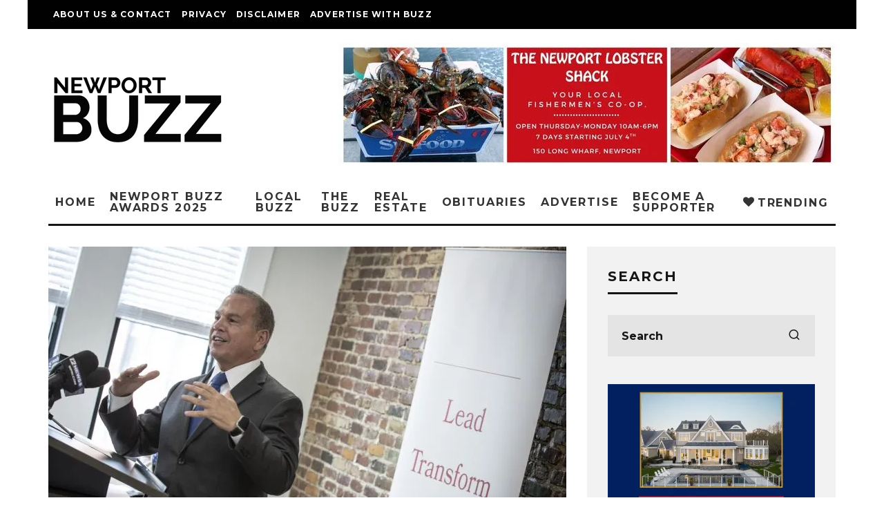

--- FILE ---
content_type: text/html; charset=UTF-8
request_url: https://www.thenewportbuzz.com/rhode-island-foundation-awards-300000-to-improve-student-performance-in-newport-schools/42873
body_size: 31720
content:
<!DOCTYPE html>
<html lang="en-US">
<head>
	<meta charset="UTF-8">
			<meta name="viewport" content="width=device-width, height=device-height, initial-scale=1.0, minimum-scale=1.0">
		<link rel="profile" href="http://gmpg.org/xfn/11">
	<meta name='robots' content='index, follow, max-image-preview:large, max-snippet:-1, max-video-preview:-1' />
	<style>img:is([sizes="auto" i], [sizes^="auto," i]) { contain-intrinsic-size: 3000px 1500px }</style>
	
	<!-- This site is optimized with the Yoast SEO plugin v26.2 - https://yoast.com/wordpress/plugins/seo/ -->
	<title>Rhode Island Foundation awards $300,000 to improve student performance in Newport schools - Newport Buzz</title>
	<meta name="description" content="The Best of Newport, RI. Newport Buzz is the leading News Source for Breaking News, What&#039;s New and To-Do in Newport, RI." />
	<link rel="canonical" href="https://www.thenewportbuzz.com/rhode-island-foundation-awards-300000-to-improve-student-performance-in-newport-schools/42873" />
	<meta property="og:locale" content="en_US" />
	<meta property="og:type" content="article" />
	<meta property="og:title" content="Rhode Island Foundation awards $300,000 to improve student performance in Newport schools - Newport Buzz" />
	<meta property="og:description" content="The Best of Newport, RI. Newport Buzz is the leading News Source for Breaking News, What&#039;s New and To-Do in Newport, RI." />
	<meta property="og:url" content="https://www.thenewportbuzz.com/rhode-island-foundation-awards-300000-to-improve-student-performance-in-newport-schools/42873" />
	<meta property="og:site_name" content="Newport Buzz" />
	<meta property="article:publisher" content="https://www.facebook.com/NewportBuzz/" />
	<meta property="article:published_time" content="2023-07-06T16:53:18+00:00" />
	<meta property="og:image" content="https://newportbuzz.s3.amazonaws.com/uploads/2023/07/David-Cicilline-gesturing-at-podium-scaled-e1688662345881.jpg" />
	<meta property="og:image:width" content="750" />
	<meta property="og:image:height" content="500" />
	<meta property="og:image:type" content="image/jpeg" />
	<meta name="author" content="Christian Winthrop" />
	<meta name="twitter:card" content="summary_large_image" />
	<meta name="twitter:creator" content="@newportbuzz" />
	<meta name="twitter:site" content="@newportbuzz" />
	<meta name="twitter:label1" content="Written by" />
	<meta name="twitter:data1" content="Christian Winthrop" />
	<meta name="twitter:label2" content="Est. reading time" />
	<meta name="twitter:data2" content="3 minutes" />
	<script type="application/ld+json" class="yoast-schema-graph">{"@context":"https://schema.org","@graph":[{"@type":"Article","@id":"https://www.thenewportbuzz.com/rhode-island-foundation-awards-300000-to-improve-student-performance-in-newport-schools/42873#article","isPartOf":{"@id":"https://www.thenewportbuzz.com/rhode-island-foundation-awards-300000-to-improve-student-performance-in-newport-schools/42873"},"author":{"name":"Christian Winthrop","@id":"https://www.thenewportbuzz.com/#/schema/person/ca9c39598d46c1790d12a4bf9ccb0321"},"headline":"Rhode Island Foundation awards $300,000 to improve student performance in Newport schools","datePublished":"2023-07-06T16:53:18+00:00","mainEntityOfPage":{"@id":"https://www.thenewportbuzz.com/rhode-island-foundation-awards-300000-to-improve-student-performance-in-newport-schools/42873"},"wordCount":632,"publisher":{"@id":"https://www.thenewportbuzz.com/#organization"},"image":{"@id":"https://www.thenewportbuzz.com/rhode-island-foundation-awards-300000-to-improve-student-performance-in-newport-schools/42873#primaryimage"},"thumbnailUrl":"https://i0.wp.com/newportbuzz.s3.amazonaws.com/uploads/2023/07/David-Cicilline-gesturing-at-podium-scaled-e1688662345881.jpg?fit=750%2C500&quality=89&ssl=1","keywords":["Non Profit"],"articleSection":["Local","The Buzz"],"inLanguage":"en-US"},{"@type":"WebPage","@id":"https://www.thenewportbuzz.com/rhode-island-foundation-awards-300000-to-improve-student-performance-in-newport-schools/42873","url":"https://www.thenewportbuzz.com/rhode-island-foundation-awards-300000-to-improve-student-performance-in-newport-schools/42873","name":"Rhode Island Foundation awards $300,000 to improve student performance in Newport schools - Newport Buzz","isPartOf":{"@id":"https://www.thenewportbuzz.com/#website"},"primaryImageOfPage":{"@id":"https://www.thenewportbuzz.com/rhode-island-foundation-awards-300000-to-improve-student-performance-in-newport-schools/42873#primaryimage"},"image":{"@id":"https://www.thenewportbuzz.com/rhode-island-foundation-awards-300000-to-improve-student-performance-in-newport-schools/42873#primaryimage"},"thumbnailUrl":"https://i0.wp.com/newportbuzz.s3.amazonaws.com/uploads/2023/07/David-Cicilline-gesturing-at-podium-scaled-e1688662345881.jpg?fit=750%2C500&quality=89&ssl=1","datePublished":"2023-07-06T16:53:18+00:00","description":"The Best of Newport, RI. Newport Buzz is the leading News Source for Breaking News, What's New and To-Do in Newport, RI.","breadcrumb":{"@id":"https://www.thenewportbuzz.com/rhode-island-foundation-awards-300000-to-improve-student-performance-in-newport-schools/42873#breadcrumb"},"inLanguage":"en-US","potentialAction":[{"@type":"ReadAction","target":["https://www.thenewportbuzz.com/rhode-island-foundation-awards-300000-to-improve-student-performance-in-newport-schools/42873"]}]},{"@type":"ImageObject","inLanguage":"en-US","@id":"https://www.thenewportbuzz.com/rhode-island-foundation-awards-300000-to-improve-student-performance-in-newport-schools/42873#primaryimage","url":"https://i0.wp.com/newportbuzz.s3.amazonaws.com/uploads/2023/07/David-Cicilline-gesturing-at-podium-scaled-e1688662345881.jpg?fit=750%2C500&quality=89&ssl=1","contentUrl":"https://i0.wp.com/newportbuzz.s3.amazonaws.com/uploads/2023/07/David-Cicilline-gesturing-at-podium-scaled-e1688662345881.jpg?fit=750%2C500&quality=89&ssl=1","width":750,"height":500},{"@type":"BreadcrumbList","@id":"https://www.thenewportbuzz.com/rhode-island-foundation-awards-300000-to-improve-student-performance-in-newport-schools/42873#breadcrumb","itemListElement":[{"@type":"ListItem","position":1,"name":"Home","item":"https://www.thenewportbuzz.com/"},{"@type":"ListItem","position":2,"name":"Rhode Island Foundation awards $300,000 to improve student performance in Newport schools"}]},{"@type":"WebSite","@id":"https://www.thenewportbuzz.com/#website","url":"https://www.thenewportbuzz.com/","name":"Newport Buzz","description":"Get The 411 In The 401 - Newport RI","publisher":{"@id":"https://www.thenewportbuzz.com/#organization"},"potentialAction":[{"@type":"SearchAction","target":{"@type":"EntryPoint","urlTemplate":"https://www.thenewportbuzz.com/?s={search_term_string}"},"query-input":{"@type":"PropertyValueSpecification","valueRequired":true,"valueName":"search_term_string"}}],"inLanguage":"en-US"},{"@type":"Organization","@id":"https://www.thenewportbuzz.com/#organization","name":"Newport Buzz","url":"https://www.thenewportbuzz.com/","logo":{"@type":"ImageObject","inLanguage":"en-US","@id":"https://www.thenewportbuzz.com/#/schema/logo/image/","url":"https://i0.wp.com/newportbuzz.s3.amazonaws.com/uploads/2015/08/Newport-Buzz-Newport-RI.png?fit=572%2C284&quality=80&ssl=1","contentUrl":"https://i0.wp.com/newportbuzz.s3.amazonaws.com/uploads/2015/08/Newport-Buzz-Newport-RI.png?fit=572%2C284&quality=80&ssl=1","width":572,"height":284,"caption":"Newport Buzz"},"image":{"@id":"https://www.thenewportbuzz.com/#/schema/logo/image/"},"sameAs":["https://www.facebook.com/NewportBuzz/","https://x.com/newportbuzz","https://www.instagram.com/newportbuzz/","https://www.youtube.com/user/NewportBuzz"]},{"@type":"Person","@id":"https://www.thenewportbuzz.com/#/schema/person/ca9c39598d46c1790d12a4bf9ccb0321","name":"Christian Winthrop","image":{"@type":"ImageObject","inLanguage":"en-US","@id":"https://www.thenewportbuzz.com/#/schema/person/image/","url":"https://secure.gravatar.com/avatar/2ea9979d7cf951bdec01ea8538025dd0a04164eed0a1bdc07b716c0c809adfe6?s=96&d=mm&r=g","contentUrl":"https://secure.gravatar.com/avatar/2ea9979d7cf951bdec01ea8538025dd0a04164eed0a1bdc07b716c0c809adfe6?s=96&d=mm&r=g","caption":"Christian Winthrop"},"sameAs":["https://instagram.com/newportbuzz/","https://x.com/@newportbuzz"]}]}</script>
	<!-- / Yoast SEO plugin. -->


<link rel='dns-prefetch' href='//secure.gravatar.com' />
<link rel='dns-prefetch' href='//www.googletagmanager.com' />
<link rel='dns-prefetch' href='//stats.wp.com' />
<link rel='dns-prefetch' href='//fonts.googleapis.com' />
<link rel='dns-prefetch' href='//newportbuzz.s3.amazonaws.com' />
<link rel='dns-prefetch' href='//pagead2.googlesyndication.com' />
<link rel='preconnect' href='//i0.wp.com' />
<link rel='preconnect' href='//c0.wp.com' />
<link rel="alternate" type="application/rss+xml" title="Newport Buzz &raquo; Feed" href="https://www.thenewportbuzz.com/feed" />
<link rel="alternate" type="application/rss+xml" title="Newport Buzz &raquo; Comments Feed" href="https://www.thenewportbuzz.com/comments/feed" />
<script type="text/javascript">
/* <![CDATA[ */
window._wpemojiSettings = {"baseUrl":"https:\/\/s.w.org\/images\/core\/emoji\/16.0.1\/72x72\/","ext":".png","svgUrl":"https:\/\/s.w.org\/images\/core\/emoji\/16.0.1\/svg\/","svgExt":".svg","source":{"concatemoji":"https:\/\/www.thenewportbuzz.com\/wp-includes\/js\/wp-emoji-release.min.js?ver=6.8.3"}};
/*! This file is auto-generated */
!function(s,n){var o,i,e;function c(e){try{var t={supportTests:e,timestamp:(new Date).valueOf()};sessionStorage.setItem(o,JSON.stringify(t))}catch(e){}}function p(e,t,n){e.clearRect(0,0,e.canvas.width,e.canvas.height),e.fillText(t,0,0);var t=new Uint32Array(e.getImageData(0,0,e.canvas.width,e.canvas.height).data),a=(e.clearRect(0,0,e.canvas.width,e.canvas.height),e.fillText(n,0,0),new Uint32Array(e.getImageData(0,0,e.canvas.width,e.canvas.height).data));return t.every(function(e,t){return e===a[t]})}function u(e,t){e.clearRect(0,0,e.canvas.width,e.canvas.height),e.fillText(t,0,0);for(var n=e.getImageData(16,16,1,1),a=0;a<n.data.length;a++)if(0!==n.data[a])return!1;return!0}function f(e,t,n,a){switch(t){case"flag":return n(e,"\ud83c\udff3\ufe0f\u200d\u26a7\ufe0f","\ud83c\udff3\ufe0f\u200b\u26a7\ufe0f")?!1:!n(e,"\ud83c\udde8\ud83c\uddf6","\ud83c\udde8\u200b\ud83c\uddf6")&&!n(e,"\ud83c\udff4\udb40\udc67\udb40\udc62\udb40\udc65\udb40\udc6e\udb40\udc67\udb40\udc7f","\ud83c\udff4\u200b\udb40\udc67\u200b\udb40\udc62\u200b\udb40\udc65\u200b\udb40\udc6e\u200b\udb40\udc67\u200b\udb40\udc7f");case"emoji":return!a(e,"\ud83e\udedf")}return!1}function g(e,t,n,a){var r="undefined"!=typeof WorkerGlobalScope&&self instanceof WorkerGlobalScope?new OffscreenCanvas(300,150):s.createElement("canvas"),o=r.getContext("2d",{willReadFrequently:!0}),i=(o.textBaseline="top",o.font="600 32px Arial",{});return e.forEach(function(e){i[e]=t(o,e,n,a)}),i}function t(e){var t=s.createElement("script");t.src=e,t.defer=!0,s.head.appendChild(t)}"undefined"!=typeof Promise&&(o="wpEmojiSettingsSupports",i=["flag","emoji"],n.supports={everything:!0,everythingExceptFlag:!0},e=new Promise(function(e){s.addEventListener("DOMContentLoaded",e,{once:!0})}),new Promise(function(t){var n=function(){try{var e=JSON.parse(sessionStorage.getItem(o));if("object"==typeof e&&"number"==typeof e.timestamp&&(new Date).valueOf()<e.timestamp+604800&&"object"==typeof e.supportTests)return e.supportTests}catch(e){}return null}();if(!n){if("undefined"!=typeof Worker&&"undefined"!=typeof OffscreenCanvas&&"undefined"!=typeof URL&&URL.createObjectURL&&"undefined"!=typeof Blob)try{var e="postMessage("+g.toString()+"("+[JSON.stringify(i),f.toString(),p.toString(),u.toString()].join(",")+"));",a=new Blob([e],{type:"text/javascript"}),r=new Worker(URL.createObjectURL(a),{name:"wpTestEmojiSupports"});return void(r.onmessage=function(e){c(n=e.data),r.terminate(),t(n)})}catch(e){}c(n=g(i,f,p,u))}t(n)}).then(function(e){for(var t in e)n.supports[t]=e[t],n.supports.everything=n.supports.everything&&n.supports[t],"flag"!==t&&(n.supports.everythingExceptFlag=n.supports.everythingExceptFlag&&n.supports[t]);n.supports.everythingExceptFlag=n.supports.everythingExceptFlag&&!n.supports.flag,n.DOMReady=!1,n.readyCallback=function(){n.DOMReady=!0}}).then(function(){return e}).then(function(){var e;n.supports.everything||(n.readyCallback(),(e=n.source||{}).concatemoji?t(e.concatemoji):e.wpemoji&&e.twemoji&&(t(e.twemoji),t(e.wpemoji)))}))}((window,document),window._wpemojiSettings);
/* ]]> */
</script>
<link rel='stylesheet' id='jetpack_related-posts-css' href='https://c0.wp.com/p/jetpack/15.1.1/modules/related-posts/related-posts.css' type='text/css' media='all' />
<link rel='stylesheet' id='sbi_styles-css' href='https://www.thenewportbuzz.com/wp-content/plugins/instagram-feed/css/sbi-styles.min.css?ver=6.9.1' type='text/css' media='all' />
<style id='wp-emoji-styles-inline-css' type='text/css'>

	img.wp-smiley, img.emoji {
		display: inline !important;
		border: none !important;
		box-shadow: none !important;
		height: 1em !important;
		width: 1em !important;
		margin: 0 0.07em !important;
		vertical-align: -0.1em !important;
		background: none !important;
		padding: 0 !important;
	}
</style>
<link rel='stylesheet' id='wp-block-library-css' href='https://c0.wp.com/c/6.8.3/wp-includes/css/dist/block-library/style.min.css' type='text/css' media='all' />
<style id='classic-theme-styles-inline-css' type='text/css'>
/*! This file is auto-generated */
.wp-block-button__link{color:#fff;background-color:#32373c;border-radius:9999px;box-shadow:none;text-decoration:none;padding:calc(.667em + 2px) calc(1.333em + 2px);font-size:1.125em}.wp-block-file__button{background:#32373c;color:#fff;text-decoration:none}
</style>
<link rel='stylesheet' id='mediaelement-css' href='https://c0.wp.com/c/6.8.3/wp-includes/js/mediaelement/mediaelementplayer-legacy.min.css' type='text/css' media='all' />
<link rel='stylesheet' id='wp-mediaelement-css' href='https://c0.wp.com/c/6.8.3/wp-includes/js/mediaelement/wp-mediaelement.min.css' type='text/css' media='all' />
<style id='jetpack-sharing-buttons-style-inline-css' type='text/css'>
.jetpack-sharing-buttons__services-list{display:flex;flex-direction:row;flex-wrap:wrap;gap:0;list-style-type:none;margin:5px;padding:0}.jetpack-sharing-buttons__services-list.has-small-icon-size{font-size:12px}.jetpack-sharing-buttons__services-list.has-normal-icon-size{font-size:16px}.jetpack-sharing-buttons__services-list.has-large-icon-size{font-size:24px}.jetpack-sharing-buttons__services-list.has-huge-icon-size{font-size:36px}@media print{.jetpack-sharing-buttons__services-list{display:none!important}}.editor-styles-wrapper .wp-block-jetpack-sharing-buttons{gap:0;padding-inline-start:0}ul.jetpack-sharing-buttons__services-list.has-background{padding:1.25em 2.375em}
</style>
<style id='global-styles-inline-css' type='text/css'>
:root{--wp--preset--aspect-ratio--square: 1;--wp--preset--aspect-ratio--4-3: 4/3;--wp--preset--aspect-ratio--3-4: 3/4;--wp--preset--aspect-ratio--3-2: 3/2;--wp--preset--aspect-ratio--2-3: 2/3;--wp--preset--aspect-ratio--16-9: 16/9;--wp--preset--aspect-ratio--9-16: 9/16;--wp--preset--color--black: #000000;--wp--preset--color--cyan-bluish-gray: #abb8c3;--wp--preset--color--white: #ffffff;--wp--preset--color--pale-pink: #f78da7;--wp--preset--color--vivid-red: #cf2e2e;--wp--preset--color--luminous-vivid-orange: #ff6900;--wp--preset--color--luminous-vivid-amber: #fcb900;--wp--preset--color--light-green-cyan: #7bdcb5;--wp--preset--color--vivid-green-cyan: #00d084;--wp--preset--color--pale-cyan-blue: #8ed1fc;--wp--preset--color--vivid-cyan-blue: #0693e3;--wp--preset--color--vivid-purple: #9b51e0;--wp--preset--gradient--vivid-cyan-blue-to-vivid-purple: linear-gradient(135deg,rgba(6,147,227,1) 0%,rgb(155,81,224) 100%);--wp--preset--gradient--light-green-cyan-to-vivid-green-cyan: linear-gradient(135deg,rgb(122,220,180) 0%,rgb(0,208,130) 100%);--wp--preset--gradient--luminous-vivid-amber-to-luminous-vivid-orange: linear-gradient(135deg,rgba(252,185,0,1) 0%,rgba(255,105,0,1) 100%);--wp--preset--gradient--luminous-vivid-orange-to-vivid-red: linear-gradient(135deg,rgba(255,105,0,1) 0%,rgb(207,46,46) 100%);--wp--preset--gradient--very-light-gray-to-cyan-bluish-gray: linear-gradient(135deg,rgb(238,238,238) 0%,rgb(169,184,195) 100%);--wp--preset--gradient--cool-to-warm-spectrum: linear-gradient(135deg,rgb(74,234,220) 0%,rgb(151,120,209) 20%,rgb(207,42,186) 40%,rgb(238,44,130) 60%,rgb(251,105,98) 80%,rgb(254,248,76) 100%);--wp--preset--gradient--blush-light-purple: linear-gradient(135deg,rgb(255,206,236) 0%,rgb(152,150,240) 100%);--wp--preset--gradient--blush-bordeaux: linear-gradient(135deg,rgb(254,205,165) 0%,rgb(254,45,45) 50%,rgb(107,0,62) 100%);--wp--preset--gradient--luminous-dusk: linear-gradient(135deg,rgb(255,203,112) 0%,rgb(199,81,192) 50%,rgb(65,88,208) 100%);--wp--preset--gradient--pale-ocean: linear-gradient(135deg,rgb(255,245,203) 0%,rgb(182,227,212) 50%,rgb(51,167,181) 100%);--wp--preset--gradient--electric-grass: linear-gradient(135deg,rgb(202,248,128) 0%,rgb(113,206,126) 100%);--wp--preset--gradient--midnight: linear-gradient(135deg,rgb(2,3,129) 0%,rgb(40,116,252) 100%);--wp--preset--font-size--small: 13px;--wp--preset--font-size--medium: 20px;--wp--preset--font-size--large: 36px;--wp--preset--font-size--x-large: 42px;--wp--preset--spacing--20: 0.44rem;--wp--preset--spacing--30: 0.67rem;--wp--preset--spacing--40: 1rem;--wp--preset--spacing--50: 1.5rem;--wp--preset--spacing--60: 2.25rem;--wp--preset--spacing--70: 3.38rem;--wp--preset--spacing--80: 5.06rem;--wp--preset--shadow--natural: 6px 6px 9px rgba(0, 0, 0, 0.2);--wp--preset--shadow--deep: 12px 12px 50px rgba(0, 0, 0, 0.4);--wp--preset--shadow--sharp: 6px 6px 0px rgba(0, 0, 0, 0.2);--wp--preset--shadow--outlined: 6px 6px 0px -3px rgba(255, 255, 255, 1), 6px 6px rgba(0, 0, 0, 1);--wp--preset--shadow--crisp: 6px 6px 0px rgba(0, 0, 0, 1);}:where(.is-layout-flex){gap: 0.5em;}:where(.is-layout-grid){gap: 0.5em;}body .is-layout-flex{display: flex;}.is-layout-flex{flex-wrap: wrap;align-items: center;}.is-layout-flex > :is(*, div){margin: 0;}body .is-layout-grid{display: grid;}.is-layout-grid > :is(*, div){margin: 0;}:where(.wp-block-columns.is-layout-flex){gap: 2em;}:where(.wp-block-columns.is-layout-grid){gap: 2em;}:where(.wp-block-post-template.is-layout-flex){gap: 1.25em;}:where(.wp-block-post-template.is-layout-grid){gap: 1.25em;}.has-black-color{color: var(--wp--preset--color--black) !important;}.has-cyan-bluish-gray-color{color: var(--wp--preset--color--cyan-bluish-gray) !important;}.has-white-color{color: var(--wp--preset--color--white) !important;}.has-pale-pink-color{color: var(--wp--preset--color--pale-pink) !important;}.has-vivid-red-color{color: var(--wp--preset--color--vivid-red) !important;}.has-luminous-vivid-orange-color{color: var(--wp--preset--color--luminous-vivid-orange) !important;}.has-luminous-vivid-amber-color{color: var(--wp--preset--color--luminous-vivid-amber) !important;}.has-light-green-cyan-color{color: var(--wp--preset--color--light-green-cyan) !important;}.has-vivid-green-cyan-color{color: var(--wp--preset--color--vivid-green-cyan) !important;}.has-pale-cyan-blue-color{color: var(--wp--preset--color--pale-cyan-blue) !important;}.has-vivid-cyan-blue-color{color: var(--wp--preset--color--vivid-cyan-blue) !important;}.has-vivid-purple-color{color: var(--wp--preset--color--vivid-purple) !important;}.has-black-background-color{background-color: var(--wp--preset--color--black) !important;}.has-cyan-bluish-gray-background-color{background-color: var(--wp--preset--color--cyan-bluish-gray) !important;}.has-white-background-color{background-color: var(--wp--preset--color--white) !important;}.has-pale-pink-background-color{background-color: var(--wp--preset--color--pale-pink) !important;}.has-vivid-red-background-color{background-color: var(--wp--preset--color--vivid-red) !important;}.has-luminous-vivid-orange-background-color{background-color: var(--wp--preset--color--luminous-vivid-orange) !important;}.has-luminous-vivid-amber-background-color{background-color: var(--wp--preset--color--luminous-vivid-amber) !important;}.has-light-green-cyan-background-color{background-color: var(--wp--preset--color--light-green-cyan) !important;}.has-vivid-green-cyan-background-color{background-color: var(--wp--preset--color--vivid-green-cyan) !important;}.has-pale-cyan-blue-background-color{background-color: var(--wp--preset--color--pale-cyan-blue) !important;}.has-vivid-cyan-blue-background-color{background-color: var(--wp--preset--color--vivid-cyan-blue) !important;}.has-vivid-purple-background-color{background-color: var(--wp--preset--color--vivid-purple) !important;}.has-black-border-color{border-color: var(--wp--preset--color--black) !important;}.has-cyan-bluish-gray-border-color{border-color: var(--wp--preset--color--cyan-bluish-gray) !important;}.has-white-border-color{border-color: var(--wp--preset--color--white) !important;}.has-pale-pink-border-color{border-color: var(--wp--preset--color--pale-pink) !important;}.has-vivid-red-border-color{border-color: var(--wp--preset--color--vivid-red) !important;}.has-luminous-vivid-orange-border-color{border-color: var(--wp--preset--color--luminous-vivid-orange) !important;}.has-luminous-vivid-amber-border-color{border-color: var(--wp--preset--color--luminous-vivid-amber) !important;}.has-light-green-cyan-border-color{border-color: var(--wp--preset--color--light-green-cyan) !important;}.has-vivid-green-cyan-border-color{border-color: var(--wp--preset--color--vivid-green-cyan) !important;}.has-pale-cyan-blue-border-color{border-color: var(--wp--preset--color--pale-cyan-blue) !important;}.has-vivid-cyan-blue-border-color{border-color: var(--wp--preset--color--vivid-cyan-blue) !important;}.has-vivid-purple-border-color{border-color: var(--wp--preset--color--vivid-purple) !important;}.has-vivid-cyan-blue-to-vivid-purple-gradient-background{background: var(--wp--preset--gradient--vivid-cyan-blue-to-vivid-purple) !important;}.has-light-green-cyan-to-vivid-green-cyan-gradient-background{background: var(--wp--preset--gradient--light-green-cyan-to-vivid-green-cyan) !important;}.has-luminous-vivid-amber-to-luminous-vivid-orange-gradient-background{background: var(--wp--preset--gradient--luminous-vivid-amber-to-luminous-vivid-orange) !important;}.has-luminous-vivid-orange-to-vivid-red-gradient-background{background: var(--wp--preset--gradient--luminous-vivid-orange-to-vivid-red) !important;}.has-very-light-gray-to-cyan-bluish-gray-gradient-background{background: var(--wp--preset--gradient--very-light-gray-to-cyan-bluish-gray) !important;}.has-cool-to-warm-spectrum-gradient-background{background: var(--wp--preset--gradient--cool-to-warm-spectrum) !important;}.has-blush-light-purple-gradient-background{background: var(--wp--preset--gradient--blush-light-purple) !important;}.has-blush-bordeaux-gradient-background{background: var(--wp--preset--gradient--blush-bordeaux) !important;}.has-luminous-dusk-gradient-background{background: var(--wp--preset--gradient--luminous-dusk) !important;}.has-pale-ocean-gradient-background{background: var(--wp--preset--gradient--pale-ocean) !important;}.has-electric-grass-gradient-background{background: var(--wp--preset--gradient--electric-grass) !important;}.has-midnight-gradient-background{background: var(--wp--preset--gradient--midnight) !important;}.has-small-font-size{font-size: var(--wp--preset--font-size--small) !important;}.has-medium-font-size{font-size: var(--wp--preset--font-size--medium) !important;}.has-large-font-size{font-size: var(--wp--preset--font-size--large) !important;}.has-x-large-font-size{font-size: var(--wp--preset--font-size--x-large) !important;}
:where(.wp-block-post-template.is-layout-flex){gap: 1.25em;}:where(.wp-block-post-template.is-layout-grid){gap: 1.25em;}
:where(.wp-block-columns.is-layout-flex){gap: 2em;}:where(.wp-block-columns.is-layout-grid){gap: 2em;}
:root :where(.wp-block-pullquote){font-size: 1.5em;line-height: 1.6;}
</style>
<link rel='stylesheet' id='codetipi-15zine-style-css' href='https://www.thenewportbuzz.com/wp-content/themes/15zine/assets/css/style.min.css?ver=3.3.9.8' type='text/css' media='all' />
<style id='codetipi-15zine-style-inline-css' type='text/css'>
.link-color-wrap > * > a,.link-color-wrap > * > ul a{ color: #1e73be;}.link-color-wrap > * > a:hover,.link-color-wrap > * > ul a:hover{ color: #81d742;}body{ color: #2e2e2e;}.site-footer{ color: #fff;}body{font-size:14px;font-weight:400;line-height:1.6;text-transform:none;}.excerpt{font-size:14px;font-weight:400;line-height:1.6;text-transform:none;}.preview-thumbnail .title, .preview-review .title{font-size:14px;font-weight:700;letter-spacing:0.1em;line-height:1.3;text-transform:uppercase;}.byline{font-size:10px;font-weight:700;letter-spacing:0.1em;line-height:1.3;text-transform:uppercase;}.tipi-button, .button__back__home{font-size:14px;font-weight:700;letter-spacing:0.1em;text-transform:uppercase;}.breadcrumbs{font-size:11px;font-weight:400;letter-spacing:0.1em;text-transform:none;}.secondary-menu-wrap{font-size:14px;font-weight:700;letter-spacing:0.1em;line-height:1;text-transform:uppercase;}.preview-slider.title-s .title{font-size:14px;font-weight:700;letter-spacing:0.1em;line-height:1.3;text-transform:uppercase;}.preview-slider.title-m .title{font-size:14px;font-weight:700;letter-spacing:0.1em;line-height:1.3;text-transform:uppercase;}.preview-slider.title-l .title{font-size:14px;font-weight:700;letter-spacing:0.1em;line-height:1.3;text-transform:uppercase;}.preview-slider.title-xl .title{font-size:14px;font-weight:700;letter-spacing:0.1em;line-height:1.3;text-transform:uppercase;}.preview-grid.title-s .title{font-size:14px;font-weight:700;letter-spacing:0.1em;line-height:1.3;text-transform:uppercase;}.preview-grid.title-m .title{font-size:14px;font-weight:700;letter-spacing:0.1em;line-height:1.3;text-transform:uppercase;}.preview-grid.title-l .title{font-size:14px;font-weight:700;letter-spacing:0.1em;line-height:1.3;text-transform:uppercase;}.preview-classic .title{font-size:14px;font-weight:700;letter-spacing:0.1em;line-height:1.3;text-transform:uppercase;}.preview-2 .title{font-size:14px;font-weight:700;letter-spacing:0.1em;line-height:1.3;text-transform:uppercase;}.entry-content blockquote, .entry-content .wp-block-pullquote p{font-size:18px;font-weight:400;line-height:1.5;text-transform:none;}.hero-wrap .caption, .gallery-block__wrap .caption{font-size:10px;font-weight:400;line-height:1.2;text-transform:none;}.main-navigation{font-size:14px;font-weight:700;letter-spacing:0.12em;line-height:1;text-transform:uppercase;}.hero-meta.tipi-s-typo .title{font-size:18px;font-weight:700;letter-spacing:0.1em;line-height:1.3;text-transform:uppercase;}.hero-meta.tipi-m-typo .title{font-size:18px;font-weight:700;letter-spacing:0.1em;line-height:1.3;text-transform:uppercase;}.hero-meta.tipi-l-typo .title{font-size:18px;font-weight:700;letter-spacing:0.1em;line-height:1.3;text-transform:uppercase;}.entry-content h1{font-size:18px;font-weight:700;letter-spacing:0.1em;line-height:1.3;text-transform:uppercase;}.entry-content h2{font-size:18px;font-weight:700;letter-spacing:0.1em;line-height:1.3;text-transform:uppercase;}.entry-content h3{font-size:14px;font-weight:700;letter-spacing:0.1em;line-height:1.3;text-transform:uppercase;}.entry-content h4{font-size:14px;font-weight:700;letter-spacing:0.1em;line-height:1.3;text-transform:uppercase;}.entry-content h5{font-size:14px;font-weight:700;letter-spacing:0.1em;line-height:1.3;text-transform:uppercase;}.widget-title{font-size:14px;font-weight:700;letter-spacing:0.1em;line-height:1.3;text-transform:uppercase;}.block-title-wrap .title{font-size:18px;font-weight:700;letter-spacing:0.1em;line-height:1.2;text-transform:uppercase;}.block-subtitle{font-size:15px;font-weight:700;letter-spacing:0.1em;line-height:1.3;text-transform:uppercase;}.preview-classic { padding-bottom: 30px; }.block-wrap-classic .block ~ .block .preview-1:first-child { padding-top: 30px; }.preview-thumbnail { padding-bottom: 20px; }.codetipi-15zine-widget .preview-thumbnail { padding-bottom: 15px; }.preview-classic{ border-bottom:2px dotted #f2f2f2;}.preview-classic { margin-bottom: 30px; }.block-wrap-bs-62 .block ~ .block, .block-wrap-classic .block ~ .block .preview-1:first-child { margin-top: 30px; }.block-wrap-classic .block ~ .block .preview-1:first-child{ border-top:2px dotted #f2f2f2;}.preview-classic { margin-bottom: 30px; }.block-wrap-bs-62 .block ~ .block, .block-wrap-classic .block ~ .block .preview-1:first-child { margin-top: 30px; }.preview-thumbnail{ border-bottom:1px dotted #f2f2f2;}.preview-thumbnail { margin-bottom: 20px; }.codetipi-15zine-widget .preview-thumbnail { margin-bottom: 15px; }.main-menu-logo img { width: 110px; }.mm-submenu-2 .mm-51 .menu-wrap > .sub-menu > li > a { color: #f2c231; }.cb-review-box .cb-bar .cb-overlay span { background: #f9db32; }.cb-review-box i { color: #f9db32; }.preview-slider.tile-overlay--1:after, .preview-slider.tile-overlay--2 .meta:after { opacity: 0.25; }.preview-grid.tile-overlay--1:after, .preview-grid.tile-overlay--2 .meta:after { opacity: 0.25; }.main-navigation-border { border-bottom-color: #161616; }.cb-mm-on.cb-menu-light #cb-nav-bar .cb-main-nav > li:hover, .cb-mm-on.cb-menu-dark #cb-nav-bar .cb-main-nav > li:hover { background: #222; }body {}body, #respond, .cb-font-body, .font-b { font-family: 'Raleway',sans-serif; }h1, h2, h3, h4, h5, h6, .cb-font-header, .font-h, #bbp-user-navigation, .cb-byline, .product_meta, .price, .woocommerce-review-link, .cart_item, .cart-collaterals .cart_totals th { font-family: 'Montserrat',sans-serif }.main-menu > li > a, .main-menu-wrap .menu-icons > li > a {
		padding-top: 15px;
		padding-bottom: 15px;
	}.secondary-menu-wrap .menu-icons > li > a, .secondary-menu-wrap .secondary-menu > li > a {
		padding-top: 15px;
		padding-bottom: 15px;
	}.site-mob-header:not(.site-mob-header-11) .header-padding .logo-main-wrap, .site-mob-header:not(.site-mob-header-11) .header-padding .icons-wrap a, .site-mob-header-11 .header-padding {
		padding-top: 20px;
		padding-bottom: 20px;
	}.grid-spacing { border-top-width: 3px; }@media only screen and (min-width: 481px) {.block-wrap-slider:not(.block-wrap-51) .slider-spacing { margin-right: 3px;}.block--feature.block-wrap-slider .block-inner-style { padding-top: 3px;}}@media only screen and (min-width: 768px) {.grid-spacing { border-right-width: 3px; }.block-wrap-55 .slide { margin-right: 3px!important; }.block-wrap-grid:not(.block-wrap-81) .block { width: calc( 100% + 3px ); }.preview-slider.tile-overlay--1:hover:after, .preview-slider.tile-overlay--2.tile-overlay--gradient:hover:after, .preview-slider.tile-overlay--2:hover .meta:after { opacity: 0.75 ; }.preview-grid.tile-overlay--1:hover:after, .preview-grid.tile-overlay--2.tile-overlay--gradient:hover:after, .preview-grid.tile-overlay--2:hover .meta:after { opacity: 0.75 ; }}@media only screen and (min-width: 1020px) {.site-header .header-padding {
		padding-top: 20px;
		padding-bottom: 20px;
	}body{font-size:18px;}.excerpt{font-size:16px;}.tipi-button, .button__back__home{font-size:12px;}.secondary-menu-wrap{font-size:12px;}.preview-slider.title-s .title{font-size:16px;}.preview-slider.title-m .title{font-size:16px;}.preview-slider.title-l .title{font-size:32px;}.preview-slider.title-xl .title{font-size:38px;}.preview-grid.title-s .title{font-size:16px;}.preview-grid.title-m .title{font-size:16px;}.preview-grid.title-l .title{font-size:32px;}.preview-classic .title{font-size:20px;}.preview-2 .title{font-size:22px;}.entry-content blockquote, .entry-content .wp-block-pullquote p{font-size:30px;}.main-navigation{font-size:16px;}.hero-meta.tipi-s-typo .title{font-size:30px;}.hero-meta.tipi-m-typo .title{font-size:40px;}.hero-meta.tipi-l-typo .title{font-size:50px;}.entry-content h1{font-size:50px;}.entry-content h2{font-size:30px;}.entry-content h3{font-size:24px;}.entry-content h4{font-size:20px;}.entry-content h5{font-size:18px;}.widget-title{font-size:20px;}.block-title-wrap .title{font-size:36px;}}
</style>
<link rel='stylesheet' id='codetipi-15zine-fonts-css' href='https://fonts.googleapis.com/css?family=Montserrat%3A400%2C700%7CRaleway%3A400%2C700&#038;display=swap' type='text/css' media='all' />
<!--[if IE]>
<link rel='stylesheet' id='codetipi-15zine-ie9-css' href='https://www.thenewportbuzz.com/wp-content/themes/15zine/assets/css/ie.css?ver=3.3.9.8' type='text/css' media='all' />
<![endif]-->
<link rel='stylesheet' id='swipebox-css' href='https://www.thenewportbuzz.com/wp-content/themes/15zine/assets/css/swipebox.min.css?ver=1.4.4' type='text/css' media='all' />
<link rel='stylesheet' id='login-with-ajax-css' href='https://www.thenewportbuzz.com/wp-content/plugins/login-with-ajax/templates/login-with-ajax.min.css?ver=4.5.1' type='text/css' media='all' />
<link rel='stylesheet' id='sharedaddy-css' href='https://c0.wp.com/p/jetpack/15.1.1/modules/sharedaddy/sharing.css' type='text/css' media='all' />
<link rel='stylesheet' id='social-logos-css' href='https://c0.wp.com/p/jetpack/15.1.1/_inc/social-logos/social-logos.min.css' type='text/css' media='all' />
<script type="text/javascript" id="jetpack_related-posts-js-extra">
/* <![CDATA[ */
var related_posts_js_options = {"post_heading":"h4"};
/* ]]> */
</script>
<script type="text/javascript" src="https://c0.wp.com/p/jetpack/15.1.1/_inc/build/related-posts/related-posts.min.js" id="jetpack_related-posts-js"></script>
<script type="text/javascript" src="https://c0.wp.com/c/6.8.3/wp-includes/js/jquery/jquery.min.js" id="jquery-core-js"></script>
<script type="text/javascript" src="https://c0.wp.com/c/6.8.3/wp-includes/js/jquery/jquery-migrate.min.js" id="jquery-migrate-js"></script>
<script type="text/javascript" id="login-with-ajax-js-extra">
/* <![CDATA[ */
var LWA = {"ajaxurl":"https:\/\/www.thenewportbuzz.com\/wp-admin\/admin-ajax.php","off":""};
/* ]]> */
</script>
<script type="text/javascript" src="https://www.thenewportbuzz.com/wp-content/plugins/login-with-ajax/templates/login-with-ajax.min.js?ver=4.5.1" id="login-with-ajax-js"></script>
<script type="text/javascript" src="https://www.thenewportbuzz.com/wp-content/plugins/login-with-ajax/ajaxify/ajaxify.min.js?ver=4.5.1" id="login-with-ajax-ajaxify-js"></script>

<!-- Google tag (gtag.js) snippet added by Site Kit -->
<!-- Google Analytics snippet added by Site Kit -->
<script type="text/javascript" src="https://www.googletagmanager.com/gtag/js?id=GT-K46M3CS" id="google_gtagjs-js" async></script>
<script type="text/javascript" id="google_gtagjs-js-after">
/* <![CDATA[ */
window.dataLayer = window.dataLayer || [];function gtag(){dataLayer.push(arguments);}
gtag("set","linker",{"domains":["www.thenewportbuzz.com"]});
gtag("js", new Date());
gtag("set", "developer_id.dZTNiMT", true);
gtag("config", "GT-K46M3CS");
/* ]]> */
</script>
<link rel="https://api.w.org/" href="https://www.thenewportbuzz.com/wp-json/" /><link rel="alternate" title="JSON" type="application/json" href="https://www.thenewportbuzz.com/wp-json/wp/v2/posts/42873" /><link rel="EditURI" type="application/rsd+xml" title="RSD" href="https://www.thenewportbuzz.com/xmlrpc.php?rsd" />
<link rel='shortlink' href='https://www.thenewportbuzz.com/?p=42873' />
<link rel="alternate" title="oEmbed (JSON)" type="application/json+oembed" href="https://www.thenewportbuzz.com/wp-json/oembed/1.0/embed?url=https%3A%2F%2Fwww.thenewportbuzz.com%2Frhode-island-foundation-awards-300000-to-improve-student-performance-in-newport-schools%2F42873" />
<link rel="alternate" title="oEmbed (XML)" type="text/xml+oembed" href="https://www.thenewportbuzz.com/wp-json/oembed/1.0/embed?url=https%3A%2F%2Fwww.thenewportbuzz.com%2Frhode-island-foundation-awards-300000-to-improve-student-performance-in-newport-schools%2F42873&#038;format=xml" />

<!-- This site is using AdRotate Professional v5.23.3 to display their advertisements - https://ajdg.solutions/ -->
<!-- AdRotate CSS -->
<style type="text/css" media="screen">
	.g { margin:0px; padding:0px; overflow:hidden; line-height:1; zoom:1; }
	.g img { height:auto; }
	.g-col { position:relative; float:left; }
	.g-col:first-child { margin-left: 0; }
	.g-col:last-child { margin-right: 0; }
	.g-wall { display:block; position:fixed; left:0; top:0; width:100%; height:100%; z-index:-1; }
	.woocommerce-page .g, .bbpress-wrapper .g { margin: 20px auto; clear:both; }
	@media only screen and (max-width: 480px) {
		.g-col, .g-dyn, .g-single { width:100%; margin-left:0; margin-right:0; }
		.woocommerce-page .g, .bbpress-wrapper .g { margin: 10px auto; }
	}
</style>
<!-- /AdRotate CSS -->

<meta name="generator" content="Site Kit by Google 1.164.0" /><script type='text/javascript' data-cfasync='false'>var _mmunch = {'front': false, 'page': false, 'post': false, 'category': false, 'author': false, 'search': false, 'attachment': false, 'tag': false};_mmunch['post'] = true; _mmunch['postData'] = {"ID":42873,"post_name":"rhode-island-foundation-awards-300000-to-improve-student-performance-in-newport-schools","post_title":"Rhode Island Foundation awards $300,000 to improve student performance in Newport schools","post_type":"post","post_author":"1","post_status":"publish"}; _mmunch['postCategories'] = [{"term_id":3,"name":"Local","slug":"newport-ri-news","term_group":0,"term_taxonomy_id":3,"taxonomy":"category","description":"","parent":0,"count":10374,"filter":"raw","cat_ID":3,"category_count":10374,"category_description":"","cat_name":"Local","category_nicename":"newport-ri-news","category_parent":0},{"term_id":4,"name":"The Buzz","slug":"newport-ri-buzz","term_group":0,"term_taxonomy_id":4,"taxonomy":"category","description":"","parent":0,"count":8711,"filter":"raw","cat_ID":4,"category_count":8711,"category_description":"","cat_name":"The Buzz","category_nicename":"newport-ri-buzz","category_parent":0}]; _mmunch['postTags'] = [{"term_id":108,"name":"Non Profit","slug":"non-profit","term_group":0,"term_taxonomy_id":108,"taxonomy":"post_tag","description":"","parent":0,"count":188,"filter":"raw"}]; _mmunch['postAuthor'] = {"name":"Christian Winthrop","ID":1};</script><script data-cfasync="false" src="//a.mailmunch.co/app/v1/site.js" id="mailmunch-script" data-plugin="mc_mm" data-mailmunch-site-id="197583" async></script>	<style>img#wpstats{display:none}</style>
		<script>
  (function(i,s,o,g,r,a,m){i['GoogleAnalyticsObject']=r;i[r]=i[r]||function(){
  (i[r].q=i[r].q||[]).push(arguments)},i[r].l=1*new Date();a=s.createElement(o),
  m=s.getElementsByTagName(o)[0];a.async=1;a.src=g;m.parentNode.insertBefore(a,m)
  })(window,document,'script','//www.google-analytics.com/analytics.js','ga');

  ga('create', 'UA-23520109-1', 'auto');
  ga('send', 'pageview');

</script>

<script>
(function(d) {
  var el, fjs = d.getElementsByTagName('script')[0];
	el = d.createElement('script');
	el.id = "js-pp-banner";
	el.src = "//dashboard.presspatron.com/dev/banner?b=avr6QbPfby3UivgU4YtyZ76Q";
	fjs.parentNode.insertBefore(el, fjs);
}(document));
</script>

<div id="pp-banner"></div><link rel="preload" type="font/woff2" as="font" href="https://www.thenewportbuzz.com/wp-content/themes/15zine/assets/css/15zine/codetipi-15zine.woff2?9oa0lg" crossorigin><link rel="dns-prefetch" href="//fonts.googleapis.com"><link rel="preconnect" href="https://fonts.gstatic.com/" crossorigin>	<!-- Google Analytics -->
	<script>
	window.ga=window.ga||function(){(ga.q=ga.q||[]).push(arguments)};ga.l=+new Date;
	ga('create', 'UA-23520109-1', 'auto');
	ga('send', 'pageview');
			ga('set', 'anonymizeIp', true);
		</script>
	<!-- End Google Analytics -->
	
<!-- Google AdSense meta tags added by Site Kit -->
<meta name="google-adsense-platform-account" content="ca-host-pub-2644536267352236">
<meta name="google-adsense-platform-domain" content="sitekit.withgoogle.com">
<!-- End Google AdSense meta tags added by Site Kit -->
        <script>

      window.OneSignalDeferred = window.OneSignalDeferred || [];

      OneSignalDeferred.push(function(OneSignal) {
        var oneSignal_options = {};
        window._oneSignalInitOptions = oneSignal_options;

        oneSignal_options['serviceWorkerParam'] = { scope: '/' };
oneSignal_options['serviceWorkerPath'] = 'OneSignalSDKWorker.js.php';

        OneSignal.Notifications.setDefaultUrl("https://www.thenewportbuzz.com");

        oneSignal_options['wordpress'] = true;
oneSignal_options['appId'] = '8ff164a1-7130-4d6c-b436-15e9d0ef773f';
oneSignal_options['allowLocalhostAsSecureOrigin'] = true;
oneSignal_options['welcomeNotification'] = { };
oneSignal_options['welcomeNotification']['title'] = "";
oneSignal_options['welcomeNotification']['message'] = "";
oneSignal_options['subdomainName'] = "thenewportbuzz";
oneSignal_options['persistNotification'] = true;
oneSignal_options['promptOptions'] = { };
oneSignal_options['promptOptions']['exampleNotificationTitleDesktop'] = "Get the Buzz";
oneSignal_options['promptOptions']['exampleNotificationMessageDesktop'] = "We'll keep you up to date";
oneSignal_options['promptOptions']['siteName'] = "http://thenewportbuzz.com/";
oneSignal_options['notifyButton'] = { };
oneSignal_options['notifyButton']['enable'] = true;
oneSignal_options['notifyButton']['position'] = 'bottom-right';
oneSignal_options['notifyButton']['theme'] = 'default';
oneSignal_options['notifyButton']['size'] = 'medium';
oneSignal_options['notifyButton']['showCredit'] = true;
oneSignal_options['notifyButton']['text'] = {};
oneSignal_options['notifyButton']['text']['tip.state.unsubscribed'] = 'Subscribe to notifications';
              OneSignal.init(window._oneSignalInitOptions);
              OneSignal.Slidedown.promptPush()      });

      function documentInitOneSignal() {
        var oneSignal_elements = document.getElementsByClassName("OneSignal-prompt");

        var oneSignalLinkClickHandler = function(event) { OneSignal.Notifications.requestPermission(); event.preventDefault(); };        for(var i = 0; i < oneSignal_elements.length; i++)
          oneSignal_elements[i].addEventListener('click', oneSignalLinkClickHandler, false);
      }

      if (document.readyState === 'complete') {
           documentInitOneSignal();
      }
      else {
           window.addEventListener("load", function(event){
               documentInitOneSignal();
          });
      }
    </script>

<!-- Google AdSense snippet added by Site Kit -->
<script type="text/javascript" async="async" src="https://pagead2.googlesyndication.com/pagead/js/adsbygoogle.js?client=ca-pub-5444496926826314&amp;host=ca-host-pub-2644536267352236" crossorigin="anonymous"></script>

<!-- End Google AdSense snippet added by Site Kit -->
<link rel="icon" href="https://i0.wp.com/newportbuzz.s3.amazonaws.com/uploads/2020/02/Indigo_Circle_Abstract_Logo__3_-removebg-preview.png?fit=32%2C32&#038;quality=80&#038;ssl=1" sizes="32x32" />
<link rel="icon" href="https://i0.wp.com/newportbuzz.s3.amazonaws.com/uploads/2020/02/Indigo_Circle_Abstract_Logo__3_-removebg-preview.png?fit=192%2C192&#038;quality=80&#038;ssl=1" sizes="192x192" />
<link rel="apple-touch-icon" href="https://i0.wp.com/newportbuzz.s3.amazonaws.com/uploads/2020/02/Indigo_Circle_Abstract_Logo__3_-removebg-preview.png?fit=180%2C180&#038;quality=80&#038;ssl=1" />
<meta name="msapplication-TileImage" content="https://i0.wp.com/newportbuzz.s3.amazonaws.com/uploads/2020/02/Indigo_Circle_Abstract_Logo__3_-removebg-preview.png?fit=270%2C270&#038;quality=80&#038;ssl=1" />
</head>
<body class="wp-singular post-template-default single single-post postid-42873 single-format-standard wp-theme-15zine metaslider-plugin mob-fi-tall  cb-body-light cb-footer-dark body-mob-header-1 site-mob-menu-a-4 site-mob-menu-1 mm-submenu-2">
			<div id="cb-outer-container" class="site">
		<header id="mobhead" class="site-header-block site-mob-header tipi-l-0 site-mob-header-1 sticky-menu-1 sticky-top site-skin-2"><div class="bg-area header-padding tipi-row side-spacing tipi-vertical-c">
	<ul class="menu-left icons-wrap tipi-vertical-c">
		<li class="codetipi-15zine-icon vertical-c"><a href="#" class="mob-tr-open" data-target="slide-menu"><i class="codetipi-15zine-i-menu" aria-hidden="true"></i></a></li>	</ul>
	<div class="logo-main-wrap logo-mob-wrap">
		<div class="logo logo-mobile"><a href="https://www.thenewportbuzz.com" data-pin-nopin="true"><img src="https://newportbuzz.s3.amazonaws.com/uploads/2015/08/buzz-header-logo-e1618709539107.png" width="163" height="25"></a></div>	</div>
	<ul class="menu-right icons-wrap tipi-vertical-c">
					</ul>
</div>
</header><!-- .site-mob-header --><div id="mob-line" class="tipi-l-0"></div>		<div id="cb-container" class="site-inner container clearfix">
	<div id="cb-top-menu" class="secondary-menu-wrap cb-font-header tipi-m-0-down clearfix site-skin-2 wrap">
		<div class="cb-top-menu-wrap tipi-flex side-spacing">
			<ul class="cb-top-nav secondary-menu tipi-flex"><li id="menu-item-515" class="menu-item menu-item-type-post_type menu-item-object-page dropper standard-drop menu-item-515"><a href="https://www.thenewportbuzz.com/about">About Us &#038; Contact</a></li>
<li id="menu-item-1079" class="menu-item menu-item-type-post_type menu-item-object-page menu-item-privacy-policy dropper standard-drop menu-item-1079"><a rel="privacy-policy" href="https://www.thenewportbuzz.com/privacy">Privacy</a></li>
<li id="menu-item-1085" class="menu-item menu-item-type-post_type menu-item-object-page dropper standard-drop menu-item-1085"><a href="https://www.thenewportbuzz.com/disclaimer">Disclaimer</a></li>
<li id="menu-item-14334" class="menu-item menu-item-type-post_type menu-item-object-page dropper standard-drop menu-item-14334"><a href="https://www.thenewportbuzz.com/advertise">Advertise with Buzz</a></li>
</ul>		</div>
	</div>
	<header id="masthead" class="site-header-block site-header clearfix site-header-1 header-skin-1 site-img-1 mm-ani-1 mm-skin-2 main-menu-skin-1 main-menu-width-3 main-menu-bar-color-1 dt-header-da wrap logo-only-when-stuck main-menu-l"><div class="bg-area">
			<div class="logo-main-wrap header-padding tipi-vertical-c logo-main-wrap-l side-spacing">
			<div class="logo logo-main"><a href="https://www.thenewportbuzz.com" data-pin-nopin="true"><img src="https://newportbuzz.s3.amazonaws.com/uploads/2015/08/BUZZ-LOGO-final.png" alt="BUZZ LOGO final" width="265" height="117"></a></div>			<div class="block-da-1 block-da block-da-cb_banner_code tipi-flex-right clearfix"><div class="g g-4"><div class="g-single a-519"><a class="gofollow" data-track="NTE5LDQsMTA=" href="https://newportlobstershack.com/" target="_blank"><img src="https://i0.wp.com/newportbuzz.s3.amazonaws.com/uploads/2015/08/2025-Lobster-Shack-728x180-1.jpg?quality=89&ssl=1!" /></a></div></div></div>		</div>
		<div class="background"></div></div>
</header><!-- .site-header --><div id="header-line"></div><nav id="cb-nav-bar" class="main-navigation cb-nav-bar-wrap nav-bar tipi-m-0-down clearfix site-skin-1 mm-ani-1 mm-skin-2 main-menu-bar-color-1 wrap side-spacing sticky-top sticky-menu sticky-menu-1 logo-only-when-stuck main-menu-l">
	<div class="menu-bg-area main-navigation-border">
		<div id="cb-main-menu" class="main-menu-wrap cb-nav-bar-wrap clearfix cb-font-header main-nav-wrap vertical-c side-spacing wrap">
			<div class="logo-menu-wrap logo-menu-wrap-placeholder"></div>			<ul id="menu-main-menu" class="main-menu nav cb-main-nav main-nav clearfix tipi-flex horizontal-menu">
				<li id="menu-item-109" class="menu-item menu-item-type-custom menu-item-object-custom dropper standard-drop menu-item-109"><a href="http://thenewportbuzz.com//">Home</a></li>
<li id="menu-item-57780" class="menu-item menu-item-type-post_type menu-item-object-post dropper drop-it mm-art mm-wrap-2 mm-wrap menu-item-57780"><a href="https://www.thenewportbuzz.com/best-of-newport-buzz-awards-2025-nominations/57770">Newport Buzz Awards 2025</a></li>
<li id="menu-item-31" class="menu-item menu-item-type-taxonomy menu-item-object-category current-post-ancestor current-menu-parent current-post-parent dropper drop-it mm-art mm-wrap-11 mm-wrap mm-color mm-sb-left menu-item-31"><a href="https://www.thenewportbuzz.com/category/newport-ri-news" data-ppp="3" data-tid="3"  data-term="category">Local Buzz</a><div class="menu mm-11 tipi-row side-spacing" data-mm="11"><div class="menu-wrap menu-wrap-more-10 tipi-flex"><div id="block-wrap-31" class="block-wrap block-wrap-61 block-to-see block-wrap-classic clearfix ppl-m-3 ppl-s-3 block-css-31 block--light" data-id="31"><div class="block-inner-style"><div class="block-inner-box contents"><div class="block-title-wrap cb-module-header"><h2 class="block-title cb-module-title title">Local Buzz</h2><a href="https://www.thenewportbuzz.com/category/newport-ri-news" class="see-all">See All</a></div><div class="block">		<article class="preview-classic separation-border-style stack ani-base tipi-xs-12 preview-61 with-fi post-58113 post type-post status-publish format-standard has-post-thumbnail hentry category-newport-ri-news tag-coast-guard">
					<div class="cb-mask mask" style="background:#222;">
			<a href="https://www.thenewportbuzz.com/coast-guard-cutter-campbell-returns-newport-patrol-2025/58113" class="mask-img">
				<img width="360" height="240" src="https://i0.wp.com/newportbuzz.s3.amazonaws.com/uploads/2025/11/Coast-Guard-Cutter-Campbell-Returns-to-Newport-After-54-Day-Patrol-in-the-Caribbean.png?resize=360%2C240&amp;quality=80&amp;ssl=1" class="attachment-codetipi-15zine-360-240 size-codetipi-15zine-360-240 wp-post-image" alt="U.S. Coast Guard Cutter Campbell returns to Naval Station Newport after a 54-day border security patrol in the Caribbean." decoding="async" fetchpriority="high" srcset="https://i0.wp.com/newportbuzz.s3.amazonaws.com/uploads/2025/11/Coast-Guard-Cutter-Campbell-Returns-to-Newport-After-54-Day-Patrol-in-the-Caribbean.png?w=750&amp;quality=80&amp;ssl=1 750w, https://i0.wp.com/newportbuzz.s3.amazonaws.com/uploads/2025/11/Coast-Guard-Cutter-Campbell-Returns-to-Newport-After-54-Day-Patrol-in-the-Caribbean.png?resize=300%2C200&amp;quality=80&amp;ssl=1 300w, https://i0.wp.com/newportbuzz.s3.amazonaws.com/uploads/2025/11/Coast-Guard-Cutter-Campbell-Returns-to-Newport-After-54-Day-Patrol-in-the-Caribbean.png?resize=360%2C240&amp;quality=80&amp;ssl=1 360w, https://i0.wp.com/newportbuzz.s3.amazonaws.com/uploads/2025/11/Coast-Guard-Cutter-Campbell-Returns-to-Newport-After-54-Day-Patrol-in-the-Caribbean.png?resize=720%2C480&amp;quality=80&amp;ssl=1 720w" sizes="(max-width: 360px) 100vw, 360px" />			</a>
		</div>
						<div class="cb-meta cb-article-meta meta">
								<h2 class="title cb-post-title">
					<a href="https://www.thenewportbuzz.com/coast-guard-cutter-campbell-returns-newport-patrol-2025/58113">
						Coast Guard Cutter Campbell Returns to Newport After 54-Day Patrol					</a>
				</h2>
							</div>
		</article>
				<article class="preview-classic separation-border-style stack ani-base tipi-xs-12 preview-61 with-fi post-58100 post type-post status-publish format-standard has-post-thumbnail hentry category-newport-ri-news category-newport-ri-buzz tag-eastons-beach">
					<div class="cb-mask mask" style="background:#222;">
			<a href="https://www.thenewportbuzz.com/newport-carousel-sale-recommendation/58100" class="mask-img">
				<img width="360" height="240" src="https://i0.wp.com/newportbuzz.s3.amazonaws.com/uploads/2024/05/Eastons-Beach-Carousel-e1715200867199.jpg?resize=360%2C240&amp;quality=89&amp;ssl=1" class="attachment-codetipi-15zine-360-240 size-codetipi-15zine-360-240 wp-post-image" alt="Easton&#039;s Beach Carousel dismantled" decoding="async" />			</a>
		</div>
						<div class="cb-meta cb-article-meta meta">
								<h2 class="title cb-post-title">
					<a href="https://www.thenewportbuzz.com/newport-carousel-sale-recommendation/58100">
						City Commission Recommends Selling Newport’s Historic Easton’s Beach Carousel After Failed Relocation Search					</a>
				</h2>
							</div>
		</article>
				<article class="preview-classic separation-border-style stack ani-base tipi-xs-12 preview-61 with-fi post-58080 post type-post status-publish format-standard has-post-thumbnail hentry category-newport-ri-news category-newport-ri-buzz tag-buzzing-around-newport">
					<div class="cb-mask mask" style="background:#222;">
			<a href="https://www.thenewportbuzz.com/buzzing-around-newport-emily-loftus-seascapes-brenton-hotel/58080" class="mask-img">
				<img width="360" height="240" src="https://i0.wp.com/newportbuzz.s3.amazonaws.com/uploads/2025/10/Karen-Jenkins-Anne-Loftus-Emily-Loftus-and-Myra-Karahalis.png?resize=360%2C240&amp;quality=80&amp;ssl=1" class="attachment-codetipi-15zine-360-240 size-codetipi-15zine-360-240 wp-post-image" alt="Emily Loftus with friends smiles beside her seascape paintings at the Brenton Hotel during the Newport Artists Collective’s Salon Series." decoding="async" srcset="https://i0.wp.com/newportbuzz.s3.amazonaws.com/uploads/2025/10/Karen-Jenkins-Anne-Loftus-Emily-Loftus-and-Myra-Karahalis.png?w=750&amp;quality=80&amp;ssl=1 750w, https://i0.wp.com/newportbuzz.s3.amazonaws.com/uploads/2025/10/Karen-Jenkins-Anne-Loftus-Emily-Loftus-and-Myra-Karahalis.png?resize=300%2C200&amp;quality=80&amp;ssl=1 300w, https://i0.wp.com/newportbuzz.s3.amazonaws.com/uploads/2025/10/Karen-Jenkins-Anne-Loftus-Emily-Loftus-and-Myra-Karahalis.png?resize=360%2C240&amp;quality=80&amp;ssl=1 360w, https://i0.wp.com/newportbuzz.s3.amazonaws.com/uploads/2025/10/Karen-Jenkins-Anne-Loftus-Emily-Loftus-and-Myra-Karahalis.png?resize=720%2C480&amp;quality=80&amp;ssl=1 720w" sizes="(max-width: 360px) 100vw, 360px" />			</a>
		</div>
						<div class="cb-meta cb-article-meta meta">
								<h2 class="title cb-post-title">
					<a href="https://www.thenewportbuzz.com/buzzing-around-newport-emily-loftus-seascapes-brenton-hotel/58080">
						Buzzing Around Newport: Emily Loftus’ Seascapes Shine at the Brenton Hotel Salon Series					</a>
				</h2>
							</div>
		</article>
		</div></div></div></div></div></div></li>
<li id="menu-item-30887" class="menu-item menu-item-type-taxonomy menu-item-object-category current-post-ancestor current-menu-parent current-post-parent dropper drop-it mm-art mm-wrap-11 mm-wrap mm-color mm-sb-left menu-item-30887"><a href="https://www.thenewportbuzz.com/category/newport-ri-buzz" data-ppp="3" data-tid="4"  data-term="category">The Buzz</a><div class="menu mm-11 tipi-row side-spacing" data-mm="11"><div class="menu-wrap menu-wrap-more-10 tipi-flex"><div id="block-wrap-30887" class="block-wrap block-wrap-61 block-to-see block-wrap-classic clearfix ppl-m-3 ppl-s-3 block-css-30887 block--light" data-id="30887"><div class="block-inner-style"><div class="block-inner-box contents"><div class="block-title-wrap cb-module-header"><h2 class="block-title cb-module-title title">The Buzz</h2><a href="https://www.thenewportbuzz.com/category/newport-ri-buzz" class="see-all">See All</a></div><div class="block">		<article class="preview-classic separation-border-style stack ani-base tipi-xs-12 preview-61 with-fi post-58109 post type-post status-publish format-standard has-post-thumbnail hentry category-newport-ri-buzz tag-donald-trump">
					<div class="cb-mask mask" style="background:#222;">
			<a href="https://www.thenewportbuzz.com/trump-snap-benefits-shutdown-court-ruling/58109" class="mask-img">
				<img width="360" height="240" src="https://i0.wp.com/newportbuzz.s3.amazonaws.com/uploads/2025/10/Federal-judges-order-Trump-administration-to-continue-SNAP-payments-during-shutdown.png?resize=360%2C240&amp;quality=80&amp;ssl=1" class="attachment-codetipi-15zine-360-240 size-codetipi-15zine-360-240 wp-post-image" alt="Judges Indira Talwani and John McConnell outside the federal courthouse, following rulings that ordered the Trump administration to keep SNAP food aid running." decoding="async" srcset="https://i0.wp.com/newportbuzz.s3.amazonaws.com/uploads/2025/10/Federal-judges-order-Trump-administration-to-continue-SNAP-payments-during-shutdown.png?w=750&amp;quality=80&amp;ssl=1 750w, https://i0.wp.com/newportbuzz.s3.amazonaws.com/uploads/2025/10/Federal-judges-order-Trump-administration-to-continue-SNAP-payments-during-shutdown.png?resize=300%2C200&amp;quality=80&amp;ssl=1 300w, https://i0.wp.com/newportbuzz.s3.amazonaws.com/uploads/2025/10/Federal-judges-order-Trump-administration-to-continue-SNAP-payments-during-shutdown.png?resize=360%2C240&amp;quality=80&amp;ssl=1 360w, https://i0.wp.com/newportbuzz.s3.amazonaws.com/uploads/2025/10/Federal-judges-order-Trump-administration-to-continue-SNAP-payments-during-shutdown.png?resize=720%2C480&amp;quality=80&amp;ssl=1 720w" sizes="(max-width: 360px) 100vw, 360px" />			</a>
		</div>
						<div class="cb-meta cb-article-meta meta">
								<h2 class="title cb-post-title">
					<a href="https://www.thenewportbuzz.com/trump-snap-benefits-shutdown-court-ruling/58109">
						Federal Judges Order Trump Administration to Keep SNAP Benefits Flowing During Shutdown					</a>
				</h2>
							</div>
		</article>
				<article class="preview-classic separation-border-style stack ani-base tipi-xs-12 preview-61 with-fi post-58100 post type-post status-publish format-standard has-post-thumbnail hentry category-newport-ri-news category-newport-ri-buzz tag-eastons-beach">
					<div class="cb-mask mask" style="background:#222;">
			<a href="https://www.thenewportbuzz.com/newport-carousel-sale-recommendation/58100" class="mask-img">
				<img width="360" height="240" src="https://i0.wp.com/newportbuzz.s3.amazonaws.com/uploads/2024/05/Eastons-Beach-Carousel-e1715200867199.jpg?resize=360%2C240&amp;quality=89&amp;ssl=1" class="attachment-codetipi-15zine-360-240 size-codetipi-15zine-360-240 wp-post-image" alt="Easton&#039;s Beach Carousel dismantled" decoding="async" />			</a>
		</div>
						<div class="cb-meta cb-article-meta meta">
								<h2 class="title cb-post-title">
					<a href="https://www.thenewportbuzz.com/newport-carousel-sale-recommendation/58100">
						City Commission Recommends Selling Newport’s Historic Easton’s Beach Carousel After Failed Relocation Search					</a>
				</h2>
							</div>
		</article>
				<article class="preview-classic separation-border-style stack ani-base tipi-xs-12 preview-61 with-fi post-58080 post type-post status-publish format-standard has-post-thumbnail hentry category-newport-ri-news category-newport-ri-buzz tag-buzzing-around-newport">
					<div class="cb-mask mask" style="background:#222;">
			<a href="https://www.thenewportbuzz.com/buzzing-around-newport-emily-loftus-seascapes-brenton-hotel/58080" class="mask-img">
				<img width="360" height="240" src="https://i0.wp.com/newportbuzz.s3.amazonaws.com/uploads/2025/10/Karen-Jenkins-Anne-Loftus-Emily-Loftus-and-Myra-Karahalis.png?resize=360%2C240&amp;quality=80&amp;ssl=1" class="attachment-codetipi-15zine-360-240 size-codetipi-15zine-360-240 wp-post-image" alt="Emily Loftus with friends smiles beside her seascape paintings at the Brenton Hotel during the Newport Artists Collective’s Salon Series." decoding="async" srcset="https://i0.wp.com/newportbuzz.s3.amazonaws.com/uploads/2025/10/Karen-Jenkins-Anne-Loftus-Emily-Loftus-and-Myra-Karahalis.png?w=750&amp;quality=80&amp;ssl=1 750w, https://i0.wp.com/newportbuzz.s3.amazonaws.com/uploads/2025/10/Karen-Jenkins-Anne-Loftus-Emily-Loftus-and-Myra-Karahalis.png?resize=300%2C200&amp;quality=80&amp;ssl=1 300w, https://i0.wp.com/newportbuzz.s3.amazonaws.com/uploads/2025/10/Karen-Jenkins-Anne-Loftus-Emily-Loftus-and-Myra-Karahalis.png?resize=360%2C240&amp;quality=80&amp;ssl=1 360w, https://i0.wp.com/newportbuzz.s3.amazonaws.com/uploads/2025/10/Karen-Jenkins-Anne-Loftus-Emily-Loftus-and-Myra-Karahalis.png?resize=720%2C480&amp;quality=80&amp;ssl=1 720w" sizes="(max-width: 360px) 100vw, 360px" />			</a>
		</div>
						<div class="cb-meta cb-article-meta meta">
								<h2 class="title cb-post-title">
					<a href="https://www.thenewportbuzz.com/buzzing-around-newport-emily-loftus-seascapes-brenton-hotel/58080">
						Buzzing Around Newport: Emily Loftus’ Seascapes Shine at the Brenton Hotel Salon Series					</a>
				</h2>
							</div>
		</article>
		</div></div></div></div></div></div></li>
<li id="menu-item-28060" class="menu-item menu-item-type-taxonomy menu-item-object-category dropper drop-it mm-art mm-wrap-11 mm-wrap mm-color mm-sb-left menu-item-28060"><a href="https://www.thenewportbuzz.com/category/real-estate" data-ppp="3" data-tid="139"  data-term="category">Real Estate</a><div class="menu mm-11 tipi-row side-spacing" data-mm="11"><div class="menu-wrap menu-wrap-more-10 tipi-flex"><div id="block-wrap-28060" class="block-wrap block-wrap-61 block-to-see block-wrap-classic clearfix ppl-m-3 ppl-s-3 block-css-28060 block--light" data-id="28060"><div class="block-inner-style"><div class="block-inner-box contents"><div class="block-title-wrap cb-module-header"><h2 class="block-title cb-module-title title">Real Estate</h2><a href="https://www.thenewportbuzz.com/category/real-estate" class="see-all">See All</a></div><div class="block">		<article class="preview-classic separation-border-style stack ani-base tipi-xs-12 preview-61 with-fi post-58104 post type-post status-publish format-standard has-post-thumbnail hentry category-real-estate tag-real-estate">
					<div class="cb-mask mask" style="background:#222;">
			<a href="https://www.thenewportbuzz.com/rhode-island-housing-market-still-hot-but-softening-signals-for-sellers-and-buyers/58104" class="mask-img">
				<img width="360" height="240" src="https://i0.wp.com/newportbuzz.s3.amazonaws.com/uploads/2025/09/Newport-RI-aerial-view.png?resize=360%2C240&amp;quality=80&amp;ssl=1" class="attachment-codetipi-15zine-360-240 size-codetipi-15zine-360-240 wp-post-image" alt="Aerial view of Newport, Rhode Island homes along the coastline" decoding="async" srcset="https://i0.wp.com/newportbuzz.s3.amazonaws.com/uploads/2025/09/Newport-RI-aerial-view.png?w=750&amp;quality=80&amp;ssl=1 750w, https://i0.wp.com/newportbuzz.s3.amazonaws.com/uploads/2025/09/Newport-RI-aerial-view.png?resize=300%2C200&amp;quality=80&amp;ssl=1 300w, https://i0.wp.com/newportbuzz.s3.amazonaws.com/uploads/2025/09/Newport-RI-aerial-view.png?resize=360%2C240&amp;quality=80&amp;ssl=1 360w, https://i0.wp.com/newportbuzz.s3.amazonaws.com/uploads/2025/09/Newport-RI-aerial-view.png?resize=720%2C480&amp;quality=80&amp;ssl=1 720w" sizes="(max-width: 360px) 100vw, 360px" />			</a>
		</div>
						<div class="cb-meta cb-article-meta meta">
								<h2 class="title cb-post-title">
					<a href="https://www.thenewportbuzz.com/rhode-island-housing-market-still-hot-but-softening-signals-for-sellers-and-buyers/58104">
						Rhode Island Housing Market: Still Hot &#8211; But Softening Signals for Sellers and Buyers					</a>
				</h2>
							</div>
		</article>
				<article class="preview-classic separation-border-style stack ani-base tipi-xs-12 preview-61 with-fi post-58066 post type-post status-publish format-standard has-post-thumbnail hentry category-newport-ri-news category-real-estate tag-non-profit tag-real-estate">
					<div class="cb-mask mask" style="background:#222;">
			<a href="https://www.thenewportbuzz.com/sally-lapides-honored-big-brothers-big-sisters-ri/58066" class="mask-img">
				<img width="360" height="240" src="https://i0.wp.com/newportbuzz.s3.amazonaws.com/uploads/2025/10/Sally-Lapides-Residential-Properties-Big-Brothers.png?resize=360%2C240&amp;quality=80&amp;ssl=1" class="attachment-codetipi-15zine-360-240 size-codetipi-15zine-360-240 wp-post-image" alt="Sally Lapides, President &amp; CEO of Residential Properties Ltd., accepts the Natural Mentoring Award from Big Brothers Big Sisters of Rhode Island at Kirkbrae Country Club." decoding="async" srcset="https://i0.wp.com/newportbuzz.s3.amazonaws.com/uploads/2025/10/Sally-Lapides-Residential-Properties-Big-Brothers.png?w=750&amp;quality=80&amp;ssl=1 750w, https://i0.wp.com/newportbuzz.s3.amazonaws.com/uploads/2025/10/Sally-Lapides-Residential-Properties-Big-Brothers.png?resize=300%2C200&amp;quality=80&amp;ssl=1 300w, https://i0.wp.com/newportbuzz.s3.amazonaws.com/uploads/2025/10/Sally-Lapides-Residential-Properties-Big-Brothers.png?resize=360%2C240&amp;quality=80&amp;ssl=1 360w, https://i0.wp.com/newportbuzz.s3.amazonaws.com/uploads/2025/10/Sally-Lapides-Residential-Properties-Big-Brothers.png?resize=720%2C480&amp;quality=80&amp;ssl=1 720w" sizes="(max-width: 360px) 100vw, 360px" />			</a>
		</div>
						<div class="cb-meta cb-article-meta meta">
								<h2 class="title cb-post-title">
					<a href="https://www.thenewportbuzz.com/sally-lapides-honored-big-brothers-big-sisters-ri/58066">
						Residential Properties CEO Sally Lapides Honored by Big Brothers Big Sisters of Rhode Island					</a>
				</h2>
							</div>
		</article>
				<article class="preview-classic separation-border-style stack ani-base tipi-xs-12 preview-61 with-fi post-57975 post type-post status-publish format-standard has-post-thumbnail hentry category-real-estate tag-real-estate">
					<div class="cb-mask mask" style="background:#222;">
			<a href="https://www.thenewportbuzz.com/sprawling-oaks-north-kingstown-luxury-estate/57975" class="mask-img">
				<img width="360" height="240" src="https://i0.wp.com/newportbuzz.s3.amazonaws.com/uploads/2025/10/North-Kingstown-RI.png?resize=360%2C240&amp;quality=80&amp;ssl=1" class="attachment-codetipi-15zine-360-240 size-codetipi-15zine-360-240 wp-post-image" alt="Aerial view of Sprawling Oaks estate surrounded by lush conservation land in North Kingstown, Rhode Island." decoding="async" srcset="https://i0.wp.com/newportbuzz.s3.amazonaws.com/uploads/2025/10/North-Kingstown-RI.png?w=750&amp;quality=80&amp;ssl=1 750w, https://i0.wp.com/newportbuzz.s3.amazonaws.com/uploads/2025/10/North-Kingstown-RI.png?resize=300%2C200&amp;quality=80&amp;ssl=1 300w, https://i0.wp.com/newportbuzz.s3.amazonaws.com/uploads/2025/10/North-Kingstown-RI.png?resize=360%2C240&amp;quality=80&amp;ssl=1 360w, https://i0.wp.com/newportbuzz.s3.amazonaws.com/uploads/2025/10/North-Kingstown-RI.png?resize=720%2C480&amp;quality=80&amp;ssl=1 720w" sizes="(max-width: 360px) 100vw, 360px" />			</a>
		</div>
						<div class="cb-meta cb-article-meta meta">
								<h2 class="title cb-post-title">
					<a href="https://www.thenewportbuzz.com/sprawling-oaks-north-kingstown-luxury-estate/57975">
						Exclusive, Refined and Exceptionally Private — “Sprawling Oaks” in North Kingstown Defines Luxury Living at $11,500,000					</a>
				</h2>
							</div>
		</article>
		</div></div></div></div></div></div></li>
<li id="menu-item-34325" class="menu-item menu-item-type-taxonomy menu-item-object-category dropper drop-it mm-art mm-wrap-11 mm-wrap mm-color mm-sb-left menu-item-34325"><a href="https://www.thenewportbuzz.com/category/newport-rhode-island-obituaries" data-ppp="3" data-tid="307"  data-term="category">Obituaries</a><div class="menu mm-11 tipi-row side-spacing" data-mm="11"><div class="menu-wrap menu-wrap-more-10 tipi-flex"><div id="block-wrap-34325" class="block-wrap block-wrap-61 block-to-see block-wrap-classic clearfix ppl-m-3 ppl-s-3 block-css-34325 block--light" data-id="34325"><div class="block-inner-style"><div class="block-inner-box contents"><div class="block-title-wrap cb-module-header"><h2 class="block-title cb-module-title title">Obituaries</h2><a href="https://www.thenewportbuzz.com/category/newport-rhode-island-obituaries" class="see-all">See All</a></div><div class="block">		<article class="preview-classic separation-border-style stack ani-base tipi-xs-12 preview-61 with-fi post-58073 post type-post status-publish format-standard has-post-thumbnail hentry category-newport-rhode-island-obituaries">
					<div class="cb-mask mask" style="background:#222;">
			<a href="https://www.thenewportbuzz.com/obituary-matthew-j-finn-1954-2025/58073" class="mask-img">
				<img width="360" height="240" src="https://i0.wp.com/newportbuzz.s3.amazonaws.com/uploads/2025/10/Matt-Finn-Obituary-Newport-RI.png?resize=360%2C240&amp;quality=80&amp;ssl=1" class="attachment-codetipi-15zine-360-240 size-codetipi-15zine-360-240 wp-post-image" alt="Matt Finn Obituary Newport RI Obituary photo" decoding="async" srcset="https://i0.wp.com/newportbuzz.s3.amazonaws.com/uploads/2025/10/Matt-Finn-Obituary-Newport-RI.png?w=750&amp;quality=80&amp;ssl=1 750w, https://i0.wp.com/newportbuzz.s3.amazonaws.com/uploads/2025/10/Matt-Finn-Obituary-Newport-RI.png?resize=300%2C200&amp;quality=80&amp;ssl=1 300w, https://i0.wp.com/newportbuzz.s3.amazonaws.com/uploads/2025/10/Matt-Finn-Obituary-Newport-RI.png?resize=360%2C240&amp;quality=80&amp;ssl=1 360w, https://i0.wp.com/newportbuzz.s3.amazonaws.com/uploads/2025/10/Matt-Finn-Obituary-Newport-RI.png?resize=720%2C480&amp;quality=80&amp;ssl=1 720w" sizes="(max-width: 360px) 100vw, 360px" />			</a>
		</div>
						<div class="cb-meta cb-article-meta meta">
								<h2 class="title cb-post-title">
					<a href="https://www.thenewportbuzz.com/obituary-matthew-j-finn-1954-2025/58073">
						Obituary: Matthew J. Finn (1954-2025)					</a>
				</h2>
							</div>
		</article>
				<article class="preview-classic separation-border-style stack ani-base tipi-xs-12 preview-61 with-fi post-58069 post type-post status-publish format-standard has-post-thumbnail hentry category-newport-ri-news category-newport-rhode-island-obituaries tag-obituary">
					<div class="cb-mask mask" style="background:#222;">
			<a href="https://www.thenewportbuzz.com/j-william-middendorf-ii-dies-at-101/58069" class="mask-img">
				<img width="360" height="240" src="https://i0.wp.com/newportbuzz.s3.amazonaws.com/uploads/2025/10/Ambassador-J.-William-Middendorf-II.png?resize=360%2C240&amp;quality=80&amp;ssl=1" class="attachment-codetipi-15zine-360-240 size-codetipi-15zine-360-240 wp-post-image" alt="Portrait of Ambassador J. William Middendorf II, former Secretary of the Navy and Rhode Island diplomat, smiling in front of the American flag." decoding="async" srcset="https://i0.wp.com/newportbuzz.s3.amazonaws.com/uploads/2025/10/Ambassador-J.-William-Middendorf-II.png?w=750&amp;quality=80&amp;ssl=1 750w, https://i0.wp.com/newportbuzz.s3.amazonaws.com/uploads/2025/10/Ambassador-J.-William-Middendorf-II.png?resize=300%2C200&amp;quality=80&amp;ssl=1 300w, https://i0.wp.com/newportbuzz.s3.amazonaws.com/uploads/2025/10/Ambassador-J.-William-Middendorf-II.png?resize=360%2C240&amp;quality=80&amp;ssl=1 360w, https://i0.wp.com/newportbuzz.s3.amazonaws.com/uploads/2025/10/Ambassador-J.-William-Middendorf-II.png?resize=720%2C480&amp;quality=80&amp;ssl=1 720w" sizes="(max-width: 360px) 100vw, 360px" />			</a>
		</div>
						<div class="cb-meta cb-article-meta meta">
								<h2 class="title cb-post-title">
					<a href="https://www.thenewportbuzz.com/j-william-middendorf-ii-dies-at-101/58069">
						Ambassador J. William Middendorf II, Diplomat, Naval Secretary, and Rhode Island Statesman, Dies at 101					</a>
				</h2>
							</div>
		</article>
				<article class="preview-classic separation-border-style stack ani-base tipi-xs-12 preview-61 with-fi post-58048 post type-post status-publish format-standard has-post-thumbnail hentry category-newport-rhode-island-obituaries tag-obituary">
					<div class="cb-mask mask" style="background:#222;">
			<a href="https://www.thenewportbuzz.com/obituary-charles-blair-carpenter/58048" class="mask-img">
				<img width="360" height="240" src="https://i0.wp.com/newportbuzz.s3.amazonaws.com/uploads/2025/10/Charles-Blair-Carpenter-Obituary.png?resize=360%2C240&amp;quality=80&amp;ssl=1" class="attachment-codetipi-15zine-360-240 size-codetipi-15zine-360-240 wp-post-image" alt="Charles Blair Carpenter Obituary" decoding="async" srcset="https://i0.wp.com/newportbuzz.s3.amazonaws.com/uploads/2025/10/Charles-Blair-Carpenter-Obituary.png?w=750&amp;quality=80&amp;ssl=1 750w, https://i0.wp.com/newportbuzz.s3.amazonaws.com/uploads/2025/10/Charles-Blair-Carpenter-Obituary.png?resize=300%2C200&amp;quality=80&amp;ssl=1 300w, https://i0.wp.com/newportbuzz.s3.amazonaws.com/uploads/2025/10/Charles-Blair-Carpenter-Obituary.png?resize=360%2C240&amp;quality=80&amp;ssl=1 360w, https://i0.wp.com/newportbuzz.s3.amazonaws.com/uploads/2025/10/Charles-Blair-Carpenter-Obituary.png?resize=720%2C480&amp;quality=80&amp;ssl=1 720w" sizes="(max-width: 360px) 100vw, 360px" />			</a>
		</div>
						<div class="cb-meta cb-article-meta meta">
								<h2 class="title cb-post-title">
					<a href="https://www.thenewportbuzz.com/obituary-charles-blair-carpenter/58048">
						Obituary: Charles Blair Carpenter					</a>
				</h2>
							</div>
		</article>
		</div></div></div></div></div></div></li>
<li id="menu-item-21954" class="menu-item menu-item-type-post_type menu-item-object-page dropper standard-drop menu-item-21954"><a href="https://www.thenewportbuzz.com/advertise">Advertise</a></li>
<li id="menu-item-45703" class="menu-item menu-item-type-post_type menu-item-object-page dropper drop-it mm-art mm-wrap-2 mm-wrap menu-item-45703"><a href="https://www.thenewportbuzz.com/become-a-supporter">Become A Supporter</a></li>
			</ul>
			<ul class="menu-icons horizontal-menu tipi-flex-eq-height">
								<li class="trending-inline dropper drop-it mm-art mm-wrap"><a href="#" id="trending-secondary" class="main-title-wrap trending-menu--wrap tipi-vertical-c"><i class="codetipi-15zine-i-heart tipi-trending-icon"></i><span class="trending-text">Trending</span></a><div class="trending-inline-drop-wrap menu tipi-row side-spacing"><div class="trending-inline-drop"><div class="trending-inline-title clearfix"><div class="trending-op-title">Trending</div><div class="trending-ops" data-uid="47572"><span data-r="1" class="trending-op trending-op-1 trending-selected">Now</span><span data-r="2" class="trending-op trending-op-2">Week</span><span data-r="3" class="trending-op trending-op-3">Month</span></div></div><div class="trending-inline-wrap"><div id="block-wrap-47572" class="block-wrap block-wrap-61 block-to-see block-wrap-classic clearfix ppl-m-3 ppl-s-3 block-css-47572 block--light" data-id="47572"><div class="block-inner-style"><div class="block-inner-box contents"><div class="block">		<article class="preview-classic separation-border separation-border-style stack ani-base article-ani article-ani-1 title-overlay-c tipi-xs-12 preview-61 with-fi post-58100 post type-post status-publish format-standard has-post-thumbnail hentry category-newport-ri-news category-newport-ri-buzz tag-eastons-beach">
					<div class="cb-mask mask" style="background:#222;">
			<a href="https://www.thenewportbuzz.com/newport-carousel-sale-recommendation/58100" class="mask-img">
				<div class="counter counter-2"></div><img width="360" height="240" src="https://i0.wp.com/newportbuzz.s3.amazonaws.com/uploads/2024/05/Eastons-Beach-Carousel-e1715200867199.jpg?resize=360%2C240&amp;quality=89&amp;ssl=1" class="attachment-codetipi-15zine-360-240 size-codetipi-15zine-360-240 wp-post-image" alt="Easton&#039;s Beach Carousel dismantled" decoding="async" />			</a>
		</div>
						<div class="cb-meta cb-article-meta meta">
								<h2 class="title cb-post-title">
					<a href="https://www.thenewportbuzz.com/newport-carousel-sale-recommendation/58100">
						City Commission Recommends Selling Newport’s Historic Easton’s Beach Carousel After Failed Relocation Search					</a>
				</h2>
							</div>
		</article>
				<article class="preview-classic separation-border separation-border-style stack ani-base article-ani article-ani-1 title-overlay-c tipi-xs-12 preview-61 with-fi post-58109 post type-post status-publish format-standard has-post-thumbnail hentry category-newport-ri-buzz tag-donald-trump">
					<div class="cb-mask mask" style="background:#222;">
			<a href="https://www.thenewportbuzz.com/trump-snap-benefits-shutdown-court-ruling/58109" class="mask-img">
				<div class="counter counter-3"></div><img width="360" height="240" src="https://i0.wp.com/newportbuzz.s3.amazonaws.com/uploads/2025/10/Federal-judges-order-Trump-administration-to-continue-SNAP-payments-during-shutdown.png?resize=360%2C240&amp;quality=80&amp;ssl=1" class="attachment-codetipi-15zine-360-240 size-codetipi-15zine-360-240 wp-post-image" alt="Judges Indira Talwani and John McConnell outside the federal courthouse, following rulings that ordered the Trump administration to keep SNAP food aid running." decoding="async" srcset="https://i0.wp.com/newportbuzz.s3.amazonaws.com/uploads/2025/10/Federal-judges-order-Trump-administration-to-continue-SNAP-payments-during-shutdown.png?w=750&amp;quality=80&amp;ssl=1 750w, https://i0.wp.com/newportbuzz.s3.amazonaws.com/uploads/2025/10/Federal-judges-order-Trump-administration-to-continue-SNAP-payments-during-shutdown.png?resize=300%2C200&amp;quality=80&amp;ssl=1 300w, https://i0.wp.com/newportbuzz.s3.amazonaws.com/uploads/2025/10/Federal-judges-order-Trump-administration-to-continue-SNAP-payments-during-shutdown.png?resize=360%2C240&amp;quality=80&amp;ssl=1 360w, https://i0.wp.com/newportbuzz.s3.amazonaws.com/uploads/2025/10/Federal-judges-order-Trump-administration-to-continue-SNAP-payments-during-shutdown.png?resize=720%2C480&amp;quality=80&amp;ssl=1 720w" sizes="(max-width: 360px) 100vw, 360px" />			</a>
		</div>
						<div class="cb-meta cb-article-meta meta">
								<h2 class="title cb-post-title">
					<a href="https://www.thenewportbuzz.com/trump-snap-benefits-shutdown-court-ruling/58109">
						Federal Judges Order Trump Administration to Keep SNAP Benefits Flowing During Shutdown					</a>
				</h2>
							</div>
		</article>
				<article class="preview-classic separation-border separation-border-style stack ani-base article-ani article-ani-1 title-overlay-c tipi-xs-12 preview-61 with-fi post-58080 post type-post status-publish format-standard has-post-thumbnail hentry category-newport-ri-news category-newport-ri-buzz tag-buzzing-around-newport">
					<div class="cb-mask mask" style="background:#222;">
			<a href="https://www.thenewportbuzz.com/buzzing-around-newport-emily-loftus-seascapes-brenton-hotel/58080" class="mask-img">
				<div class="counter counter-4"></div><img width="360" height="240" src="https://i0.wp.com/newportbuzz.s3.amazonaws.com/uploads/2025/10/Karen-Jenkins-Anne-Loftus-Emily-Loftus-and-Myra-Karahalis.png?resize=360%2C240&amp;quality=80&amp;ssl=1" class="attachment-codetipi-15zine-360-240 size-codetipi-15zine-360-240 wp-post-image" alt="Emily Loftus with friends smiles beside her seascape paintings at the Brenton Hotel during the Newport Artists Collective’s Salon Series." decoding="async" srcset="https://i0.wp.com/newportbuzz.s3.amazonaws.com/uploads/2025/10/Karen-Jenkins-Anne-Loftus-Emily-Loftus-and-Myra-Karahalis.png?w=750&amp;quality=80&amp;ssl=1 750w, https://i0.wp.com/newportbuzz.s3.amazonaws.com/uploads/2025/10/Karen-Jenkins-Anne-Loftus-Emily-Loftus-and-Myra-Karahalis.png?resize=300%2C200&amp;quality=80&amp;ssl=1 300w, https://i0.wp.com/newportbuzz.s3.amazonaws.com/uploads/2025/10/Karen-Jenkins-Anne-Loftus-Emily-Loftus-and-Myra-Karahalis.png?resize=360%2C240&amp;quality=80&amp;ssl=1 360w, https://i0.wp.com/newportbuzz.s3.amazonaws.com/uploads/2025/10/Karen-Jenkins-Anne-Loftus-Emily-Loftus-and-Myra-Karahalis.png?resize=720%2C480&amp;quality=80&amp;ssl=1 720w" sizes="(max-width: 360px) 100vw, 360px" />			</a>
		</div>
						<div class="cb-meta cb-article-meta meta">
								<h2 class="title cb-post-title">
					<a href="https://www.thenewportbuzz.com/buzzing-around-newport-emily-loftus-seascapes-brenton-hotel/58080">
						Buzzing Around Newport: Emily Loftus’ Seascapes Shine at the Brenton Hotel Salon Series					</a>
				</h2>
							</div>
		</article>
		</div></div></div></div></div></div></div></li>			</ul>
		</div>
	</div>
</nav>
<div id="cb-content" class="content-area clearfix">
	<div class="post-wrap clearfix title-beneath hero-s sidebar-on sidebar-right hero-core-1 post-42873 post type-post status-publish format-standard has-post-thumbnail hentry category-newport-ri-news category-newport-ri-buzz tag-non-profit">
				<div class="single-content contents-wrap wrap side-spacing content-bg clearfix article-layout-1">
			<div class="tipi-cols clearfix">
					<div id="main" class="cb-main main tipi-col tipi-xs-12 clearfix site-main main-block-wrap block-wrap tipi-m-8">
		<article>
			<div class="hero-wrap cb-fis clearfix hero-1 no-par"><div class="hero"><img width="768" height="512" src="https://i0.wp.com/newportbuzz.s3.amazonaws.com/uploads/2023/07/David-Cicilline-gesturing-at-podium-scaled-e1688662345881.jpg?fit=768%2C512&amp;quality=89&amp;ssl=1" class="flipboard-image wp-post-image" alt="" decoding="async" srcset="https://i0.wp.com/newportbuzz.s3.amazonaws.com/uploads/2023/07/David-Cicilline-gesturing-at-podium-scaled-e1688662345881.jpg?w=750&amp;quality=89&amp;ssl=1 750w, https://i0.wp.com/newportbuzz.s3.amazonaws.com/uploads/2023/07/David-Cicilline-gesturing-at-podium-scaled-e1688662345881.jpg?resize=300%2C200&amp;quality=89&amp;ssl=1 300w, https://i0.wp.com/newportbuzz.s3.amazonaws.com/uploads/2023/07/David-Cicilline-gesturing-at-podium-scaled-e1688662345881.jpg?resize=360%2C240&amp;quality=89&amp;ssl=1 360w, https://i0.wp.com/newportbuzz.s3.amazonaws.com/uploads/2023/07/David-Cicilline-gesturing-at-podium-scaled-e1688662345881.jpg?resize=720%2C480&amp;quality=89&amp;ssl=1 720w" sizes="(max-width: 768px) 100vw, 768px" /></div><div class="caption">Rhode Island Foundation President and CEO announces nearly $1.2 million in grants to improve student performance, including $300,000 that targets Newport schools.</div></div><div class="meta-wrap hero-meta tipi-s-typo elements-design-1 clearfix"><div class="meta"><div class="title-wrap"><h1 class="entry-title title flipboard-title">Rhode Island Foundation awards $300,000 to improve student performance in Newport schools</h1></div><div class="cb-byline byline byline-3"><span class="byline-part author-avatar flipboard-author with-name"><a href="https://www.thenewportbuzz.com/author/christianwinthropgmail-com" class="author-avatar"><img alt='' src='https://secure.gravatar.com/avatar/2ea9979d7cf951bdec01ea8538025dd0a04164eed0a1bdc07b716c0c809adfe6?s=50&#038;d=mm&#038;r=g' srcset='https://secure.gravatar.com/avatar/2ea9979d7cf951bdec01ea8538025dd0a04164eed0a1bdc07b716c0c809adfe6?s=100&#038;d=mm&#038;r=g 2x' class='avatar avatar-50 photo' height='50' width='50' decoding='async'/></a></span><span class="byline-part author"><a class="url fn n" href="https://www.thenewportbuzz.com/author/christianwinthropgmail-com">Christian Winthrop</a></span><span class="byline-part separator separator-date">&middot;</span><span class="byline-part cb-date date"><time class="entry-date published dateCreated flipboard-date" datetime="2023-07-06T12:53:18-04:00">July 6, 2023</time></span></div><div class="cb-byline byline byline-10 byline-shaded byline-cats-design-1"><div class="byline-part cats"><a href="https://www.thenewportbuzz.com/category/newport-ri-news" class="cat">Local</a><a href="https://www.thenewportbuzz.com/category/newport-ri-buzz" class="cat">The Buzz</a></div></div></div></div><!-- .meta-wrap -->						<div class="entry-content-wrap clearfix">
																					<div class="entry-content body-color clearfix link-color-wrap
								">
																										<div class='mailmunch-forms-before-post' style='display: none !important;'></div><div class="g g-4"><div class="g-single a-528"><a class="gofollow" data-track="NTI4LDQsMTA=" href="http://www.tavernonbroadway.com/" target="_blank"><img decoding="async" src="https://i0.wp.com/newportbuzz.s3.amazonaws.com/uploads/2015/08/BAR12-728x180-1.png?quality=80&ssl=1!" /></a></div></div>
<p>The Rhode Island Foundation has awarded nearly $1.2 million in grants to improve student performance in Newport and three other school districts. The funding will support work to increase the number of teachers of color in urban school districts.</p>
<p>“Diversifying the teacher workforce in pursuit of the educational success of students is a strategy that works. These important investments will help address achievement gaps in urban districts by advancing programs designed to attract and support teachers of color,” said David N. Cicilline, president and CEO of the Foundation.</p>
<p>Research has shown benefits, particularly for students of color, when students are matched with a teacher of their same race. Low-income Black students, for example, who have at least one Black teacher in elementary school are 29% less likely to drop out of high school, according to a Johns Hopkins report.</p>
<p>In the most recent RICAS results for Newport, only 7.3% of Hispanic students and 8% of Black students scored proficient on the ELA assessment compared to 29.3% of White students. In math the gap is even greater, fewer than 5% of Hispanic and Black students scoring proficient compared to 29.5% of White students.</p>
<p>“Achievement gaps are real. Students of color can represent 80 percent of enrollment in many urban schools, while just a small percentage of teachers are members of minority groups. The benefits of a diverse faculty are well documented. When taught by a teacher of color, students of color experience higher reading and math test scores, higher graduation rates, decreased dropout and discipline rates and increased enrollment in advanced courses,” said Cicilline.</p>
<p>The Equity Institute will receive $300,000 to establish a teacher apprenticeship program to recruit and train teacher assistants of color to be state certified teachers in Newport public schools. The partners include Apprenticeship Rhode Island, BloomBoard, the Teachers Association of Newport and Newport Public School District.</p>
<p>“I am thrilled that our district will be partnering with Equity Institute for the Diversifying the Teacher Workforce Grant. This grant represents a tremendous opportunity for our district to increase diversity within our teacher workforce and better serve the needs of our students. At Newport Public Schools, we believe that every student deserves access to high-quality education, and that begins with having a diverse and inclusive teaching staff,” said Newport School Superintendent Colleen Jermain.</p>
<p>The goal of the Newport partnership is to develop a federally approved apprenticeship program that can bring additional federal funding into the state.</p>
<p>“We will strategically tackle shortage of teachers of color by effectively addressing the financial, recruitment and preparation challenges that can be overwhelming barriers,” said Carlon Howard, chief impact officer and co-founder of Equity Institute. “Newport Public Schools will serve as a critical partner by offering apprenticeship placements for participants in the program. Additionally, the school department will support efforts to integrate school-based work experience and classroom instruction.”</p><div class='mailmunch-forms-in-post-middle' style='display: none !important;'></div>
<p>The other recipients are the Feinstein School of Education and Human Development at Rhode Island College, which received nearly $300,000 to establish a Grow Your Own Equity Fellows Program (GYO) focusing on diversifying the workforce in career and technical education with a focus on Providence, Pawtucket and Central Falls schools; the University of Rhode Island, which received $300,000 to enhance its own programs targeting students of color who plan to become teachers and to develop a teacher-preparation program at Highlander Charter School; and the Central Falls School District, which received $300,000 to support its Learning Pods Program, which prepares students to participate in teaching certification programs offered in the city.</p>
<p>&nbsp;</p><p><div class="inline-post clearfix"><div id="block-wrap-57431" class="block-wrap block-wrap-23 block-to-see block-wrap-classic clearfix block-css-57431 block--light" data-id="57431"><div class="block-inner-style"><div class="block-inner-box contents"><div class="block">		<article class="preview-thumbnail split ani-base article-ani article-ani-1 tipi-xs-12 preview-23 with-fi post-58100 post type-post status-publish format-standard has-post-thumbnail hentry category-newport-ri-news category-newport-ri-buzz tag-eastons-beach">
					<div class="cb-mask mask" style="background:#222;">
			<a href="https://www.thenewportbuzz.com/newport-carousel-sale-recommendation/58100" class="mask-img">
				<img decoding="async" width="120" height="120" src="https://i0.wp.com/newportbuzz.s3.amazonaws.com/uploads/2024/05/Eastons-Beach-Carousel-e1715200867199.jpg?resize=120%2C120&amp;quality=89&amp;ssl=1" class="attachment-codetipi-15zine-120-120 size-codetipi-15zine-120-120 wp-post-image" alt="Easton&#039;s Beach Carousel dismantled" />			</a>
		</div>
						<div class="cb-meta cb-article-meta meta">
				<div class="post-pre-title">See Also</div>				<h3 class="title cb-post-title">
					<a href="https://www.thenewportbuzz.com/newport-carousel-sale-recommendation/58100">
						City Commission Recommends Selling Newport’s Historic Easton’s Beach Carousel After Failed Relocation Search					</a>
				</h3>
							</div>
		</article>
		</div></div></div></div></div></p>
<p>&nbsp;</p>
<p>&nbsp;</p>
<hr>
<p>Like Newport Buzz? We depend on the generosity of readers like you who support us, to help with our mission to keep you informed and entertained with local, independent news and content. We truly appreciate your trust and support!</p>
<div class="pp-donate-button">&nbsp;</div>
<hr>
<p><div class="g g-1"><div class="g-single a-201"><a class="gofollow" data-track="MjAxLDEsMTA=" href="https://deborahwinthrop.com/" target="_blank"><img decoding="async" src="https://i0.wp.com/newportbuzz.s3.amazonaws.com/uploads/2015/08/Deborah-Winthrop-1-e1713233535440.png?quality=80&ssl=1!" /></a></div></div><br />
<div class="g g-3"><div class="g-single a-533"><a class="gofollow" data-track="NTMzLDMsMTA=" href="https://www.bar12newport.com/" target="_blank"><img decoding="async" src="https://i0.wp.com/newportbuzz.s3.amazonaws.com/uploads/2015/08/TAVERN-300x600--e1685750841563.png?quality=80&ssl=1!" /></a></div></div></p>
<div id="rc-widget-869336" data-rc-widget="" data-widget-host="habitat" data-endpoint="//trends.revcontent.com" data-widget-id="18655">&nbsp;</div>
<p><script type="text/javascript" src="https://assets.revcontent.com/master/delivery.js" defer="defer"></script></p>
<div class='mailmunch-forms-after-post' style='display: none !important;'></div><div class="sharedaddy sd-sharing-enabled"><div class="robots-nocontent sd-block sd-social sd-social-icon-text sd-sharing"><h3 class="sd-title">Share this:</h3><div class="sd-content"><ul><li class="share-twitter"><a rel="nofollow noopener noreferrer"
				data-shared="sharing-twitter-42873"
				class="share-twitter sd-button share-icon"
				href="https://www.thenewportbuzz.com/rhode-island-foundation-awards-300000-to-improve-student-performance-in-newport-schools/42873?share=twitter"
				target="_blank"
				aria-labelledby="sharing-twitter-42873"
				>
				<span id="sharing-twitter-42873" hidden>Click to share on X (Opens in new window)</span>
				<span>X</span>
			</a></li><li class="share-facebook"><a rel="nofollow noopener noreferrer"
				data-shared="sharing-facebook-42873"
				class="share-facebook sd-button share-icon"
				href="https://www.thenewportbuzz.com/rhode-island-foundation-awards-300000-to-improve-student-performance-in-newport-schools/42873?share=facebook"
				target="_blank"
				aria-labelledby="sharing-facebook-42873"
				>
				<span id="sharing-facebook-42873" hidden>Click to share on Facebook (Opens in new window)</span>
				<span>Facebook</span>
			</a></li><li class="share-linkedin"><a rel="nofollow noopener noreferrer"
				data-shared="sharing-linkedin-42873"
				class="share-linkedin sd-button share-icon"
				href="https://www.thenewportbuzz.com/rhode-island-foundation-awards-300000-to-improve-student-performance-in-newport-schools/42873?share=linkedin"
				target="_blank"
				aria-labelledby="sharing-linkedin-42873"
				>
				<span id="sharing-linkedin-42873" hidden>Click to share on LinkedIn (Opens in new window)</span>
				<span>LinkedIn</span>
			</a></li><li class="share-reddit"><a rel="nofollow noopener noreferrer"
				data-shared="sharing-reddit-42873"
				class="share-reddit sd-button share-icon"
				href="https://www.thenewportbuzz.com/rhode-island-foundation-awards-300000-to-improve-student-performance-in-newport-schools/42873?share=reddit"
				target="_blank"
				aria-labelledby="sharing-reddit-42873"
				>
				<span id="sharing-reddit-42873" hidden>Click to share on Reddit (Opens in new window)</span>
				<span>Reddit</span>
			</a></li><li class="share-print"><a rel="nofollow noopener noreferrer"
				data-shared="sharing-print-42873"
				class="share-print sd-button share-icon"
				href="https://www.thenewportbuzz.com/rhode-island-foundation-awards-300000-to-improve-student-performance-in-newport-schools/42873#print?share=print"
				target="_blank"
				aria-labelledby="sharing-print-42873"
				>
				<span id="sharing-print-42873" hidden>Click to print (Opens in new window)</span>
				<span>Print</span>
			</a></li><li class="share-pinterest"><a rel="nofollow noopener noreferrer"
				data-shared="sharing-pinterest-42873"
				class="share-pinterest sd-button share-icon"
				href="https://www.thenewportbuzz.com/rhode-island-foundation-awards-300000-to-improve-student-performance-in-newport-schools/42873?share=pinterest"
				target="_blank"
				aria-labelledby="sharing-pinterest-42873"
				>
				<span id="sharing-pinterest-42873" hidden>Click to share on Pinterest (Opens in new window)</span>
				<span>Pinterest</span>
			</a></li><li class="share-jetpack-whatsapp"><a rel="nofollow noopener noreferrer"
				data-shared="sharing-whatsapp-42873"
				class="share-jetpack-whatsapp sd-button share-icon"
				href="https://www.thenewportbuzz.com/rhode-island-foundation-awards-300000-to-improve-student-performance-in-newport-schools/42873?share=jetpack-whatsapp"
				target="_blank"
				aria-labelledby="sharing-whatsapp-42873"
				>
				<span id="sharing-whatsapp-42873" hidden>Click to share on WhatsApp (Opens in new window)</span>
				<span>WhatsApp</span>
			</a></li><li class="share-end"></li></ul></div></div></div>
<div id='jp-relatedposts' class='jp-relatedposts' >
	<h3 class="jp-relatedposts-headline"><em>Related</em></h3>
</div>									</div>
			</div>

			<footer class="cb-article-footer entry-footer tipi-xs-12">
				<p class="cb-tags tags cb-post-footer-block"> <a href="https://www.thenewportbuzz.com/tag/non-profit" rel="tag">Non Profit</a></p><div class="cb-social-sharing cb-color-buttons cb-post-footer-block cb-on-color clearfix"><div class="cb-color-sharing-buttons"><a href="https://www.facebook.com/sharer/sharer.php?u=https://www.thenewportbuzz.com/rhode-island-foundation-awards-300000-to-improve-student-performance-in-newport-schools/42873" target="_blank" rel="noopener nofollow" class="cb-social-fb tipi-tip tipi-tip-b" data-title="Share"><i class="codetipi-15zine-i-facebook" aria-hidden="true"></i></a><a href="https://twitter.com/share?url=https://www.thenewportbuzz.com/rhode-island-foundation-awards-300000-to-improve-student-performance-in-newport-schools/42873" target="_blank" rel="noopener nofollow" class="cb-social-tw tipi-tip tipi-tip-b" data-title="Tweet"><i class="codetipi-15zine-i-twitter" aria-hidden="true"></i></a></div></div><div class="cb-post-large cb-post-footer-block clearfix"><div class="g g-4"><div class="g-single a-730"><a class="gofollow" data-track="NzMwLDQsMTA=" href="https://jblumenlaw.com/" target="_blank"><img src="https://i0.wp.com/newportbuzz.s3.amazonaws.com/uploads/2015/08/Josh-Blumen-728x180.-1-e1717109644391.png?quality=80&ssl=1!" /></a></div></div>
<div class="g g-4"><div class="g-single a-884"><a class="gofollow" data-track="ODg0LDQsMTA=" href="https://www.instagram.com/1170eastcustomliving/" target="_blank"><img src="https://i0.wp.com/newportbuzz.s3.amazonaws.com/uploads/2015/08/1170East-Ad-728x180floral.png?quality=80&ssl=1!" /></a></div></div></div><div id="cb-next-previous-posts" class="cb-next-previous cb-post-block-bg cb-post-footer-block cb-font-header clearfix"><div class="cb-previous-post cb-meta cb-next-previous-block"><div class="cb-arrow"><i class="codetipi-15zine-i-chevron-left"></i></div><span class="cb-read-previous-title cb-read-title"><a href="https://www.thenewportbuzz.com/gas-prices-wobble-but-they-dont-fall-down/42870">Previous Article</a></span><a href="https://www.thenewportbuzz.com/gas-prices-wobble-but-they-dont-fall-down/42870" class="cb-previous-title cb-title title">Gas Prices Wobble, But They Don’t Fall Down</a></div><div class="cb-next-post cb-meta cb-next-previous-block"><div class="cb-arrow"><i class="codetipi-15zine-i-chevron-right"></i></div><span class="cb-read-next-title cb-read-title"><a href="https://www.thenewportbuzz.com/irish-polo-team-to-lead-pony-parade-in-newport-on-eve-of-match/42879">Next Article</a></span><a href="https://www.thenewportbuzz.com/irish-polo-team-to-lead-pony-parade-in-newport-on-eve-of-match/42879" class="cb-next-title cb-title title">Irish Polo Team to Lead Pony Parade in Newport on Eve of Match</a></div></div><div id="cb-author-box" class="cb-post-footer-block cb-post-block-bg clearfix author-box"><div class="mask cb-mask"><a href="https://www.thenewportbuzz.com/author/christianwinthropgmail-com"><img alt='' src='https://secure.gravatar.com/avatar/2ea9979d7cf951bdec01ea8538025dd0a04164eed0a1bdc07b716c0c809adfe6?s=100&#038;d=mm&#038;r=g' srcset='https://secure.gravatar.com/avatar/2ea9979d7cf951bdec01ea8538025dd0a04164eed0a1bdc07b716c0c809adfe6?s=200&#038;d=mm&#038;r=g 2x' class='avatar avatar-100 photo' height='100' width='100' decoding='async'/></a></div><div class="cb-meta meta"><div class="cb-title cb-font-header title"><a href="https://www.thenewportbuzz.com/author/christianwinthropgmail-com"><span>Christian Winthrop</span></a></div><div class="social-icons"><a href="https://twitter.com/newportbuzz" target="_blank" rel="noopener nofollow" class="cb-contact-icon tipi-tip tipi-tip-b" data-title="Twitter"><i class="codetipi-15zine-i-twitter"></i></a><a href="https://instagram.com/newportbuzz/" target="_blank" rel="noopener nofollow" class="cb-contact-icon tipi-tip tipi-tip-b" data-title="Instagram"><i class="codetipi-15zine-i-instagram"></i></a></div></div></div><div id="block-wrap-71934" class="block-wrap block-wrap-52 block-to-see block-wrap-slider cb-module-block clearfix cb-style-overlay tipi-xs-12 block-css-71934 block--light" data-id="71934"><div class="block-inner-style"><div class="block-inner-box contents"><div class="block-title-wrap singular-block-header"><h2 class="block-title cb-module-title title">Related Posts</h2></div><div class="slider clearfix" data-ppp="2" data-dir="0" data-s="52" data-effect="1"><article class="preview-slider slider-spacing slide cb-meta-style-4 tile-overlay--1 title-loc-bl tipi-m-6  title-base title-s">							<div class="cb-mask mask" style="background:#222;">
			<a href="https://www.thenewportbuzz.com/rhode-island-foundation-emergency-food-grants-snap-suspension/58097" class="mask-img">
				<img width="379" height="300" src="https://i0.wp.com/newportbuzz.s3.amazonaws.com/uploads/2025/10/Rhode-Island-Foundation-SNAP-e1761857482556.jpg?resize=379%2C300&amp;quality=89&amp;ssl=1" class="attachment-codetipi-15zine-379-300 size-codetipi-15zine-379-300 wp-post-image" alt="Rhode Island Foundation announces $1 million in emergency food relief from the Rhode Island Foundation to support food banks and nonprofits across the state." decoding="async" />			</a>
		</div>
								<div class="meta cb-meta cb-article-meta wrap">
												<h2 class="title cb-post-title">
							<a href="https://www.thenewportbuzz.com/rhode-island-foundation-emergency-food-grants-snap-suspension/58097">
								Rhode Island Foundation Pledges $1 Million to Combat Hunger Amid SNAP Suspension							</a>
						</h2>
						<div class="cb-byline byline byline-3"><span class="byline-part author-avatar flipboard-author with-name"><a href="https://www.thenewportbuzz.com/author/christianwinthropgmail-com" class="author-avatar"><img alt='' src='https://secure.gravatar.com/avatar/2ea9979d7cf951bdec01ea8538025dd0a04164eed0a1bdc07b716c0c809adfe6?s=50&#038;d=mm&#038;r=g' srcset='https://secure.gravatar.com/avatar/2ea9979d7cf951bdec01ea8538025dd0a04164eed0a1bdc07b716c0c809adfe6?s=100&#038;d=mm&#038;r=g 2x' class='avatar avatar-50 photo' height='50' width='50' decoding='async'/></a></span><span class="byline-part author"><a class="url fn n" href="https://www.thenewportbuzz.com/author/christianwinthropgmail-com">Christian Winthrop</a></span><span class="byline-part separator separator-date">&middot;</span><span class="byline-part cb-date date"><time class="entry-date published dateCreated flipboard-date" datetime="2025-10-30T13:22:11-04:00">October 30, 2025</time></span></div>					</div>
				</article>
				<article class="preview-slider slider-spacing slide cb-meta-style-4 tile-overlay--1 title-loc-bl tipi-m-6  title-base title-s">							<div class="cb-mask mask" style="background:#222;">
			<a href="https://www.thenewportbuzz.com/sally-lapides-honored-big-brothers-big-sisters-ri/58066" class="mask-img">
				<img width="379" height="300" src="https://i0.wp.com/newportbuzz.s3.amazonaws.com/uploads/2025/10/Sally-Lapides-Residential-Properties-Big-Brothers.png?resize=379%2C300&amp;quality=80&amp;ssl=1" class="attachment-codetipi-15zine-379-300 size-codetipi-15zine-379-300 wp-post-image" alt="Sally Lapides, President &amp; CEO of Residential Properties Ltd., accepts the Natural Mentoring Award from Big Brothers Big Sisters of Rhode Island at Kirkbrae Country Club." decoding="async" />			</a>
		</div>
								<div class="meta cb-meta cb-article-meta wrap">
												<h2 class="title cb-post-title">
							<a href="https://www.thenewportbuzz.com/sally-lapides-honored-big-brothers-big-sisters-ri/58066">
								Residential Properties CEO Sally Lapides Honored by Big Brothers Big Sisters of Rhode Island							</a>
						</h2>
						<div class="cb-byline byline byline-3"><span class="byline-part author-avatar flipboard-author with-name"><a href="https://www.thenewportbuzz.com/author/christianwinthropgmail-com" class="author-avatar"><img alt='' src='https://secure.gravatar.com/avatar/2ea9979d7cf951bdec01ea8538025dd0a04164eed0a1bdc07b716c0c809adfe6?s=50&#038;d=mm&#038;r=g' srcset='https://secure.gravatar.com/avatar/2ea9979d7cf951bdec01ea8538025dd0a04164eed0a1bdc07b716c0c809adfe6?s=100&#038;d=mm&#038;r=g 2x' class='avatar avatar-50 photo' height='50' width='50' decoding='async'/></a></span><span class="byline-part author"><a class="url fn n" href="https://www.thenewportbuzz.com/author/christianwinthropgmail-com">Christian Winthrop</a></span><span class="byline-part separator separator-date">&middot;</span><span class="byline-part cb-date date"><time class="entry-date published dateCreated flipboard-date" datetime="2025-10-24T16:43:02-04:00">October 24, 2025</time></span></div>					</div>
				</article>
				<article class="preview-slider slider-spacing slide cb-meta-style-4 tile-overlay--1 title-loc-bl tipi-m-6  title-base title-s">							<div class="cb-mask mask" style="background:#222;">
			<a href="https://www.thenewportbuzz.com/west-place-animal-sanctuary-finalist-land-rover-defender/57826" class="mask-img">
				<img width="379" height="300" src="https://i0.wp.com/newportbuzz.s3.amazonaws.com/uploads/2025/10/West-Place-Animal-Sanctuary.png?resize=379%2C300&amp;quality=80&amp;ssl=1" class="attachment-codetipi-15zine-379-300 size-codetipi-15zine-379-300 wp-post-image" alt="West Place Animal Sanctuary barn with rescued animals in Tiverton, Rhode Island" decoding="async" />			</a>
		</div>
								<div class="meta cb-meta cb-article-meta wrap">
												<h2 class="title cb-post-title">
							<a href="https://www.thenewportbuzz.com/west-place-animal-sanctuary-finalist-land-rover-defender/57826">
								West Place Animal Sanctuary One Step Away From Winning Land Rover Defender And $30K							</a>
						</h2>
						<div class="cb-byline byline byline-3"><span class="byline-part author-avatar flipboard-author with-name"><a href="https://www.thenewportbuzz.com/author/christianwinthropgmail-com" class="author-avatar"><img alt='' src='https://secure.gravatar.com/avatar/2ea9979d7cf951bdec01ea8538025dd0a04164eed0a1bdc07b716c0c809adfe6?s=50&#038;d=mm&#038;r=g' srcset='https://secure.gravatar.com/avatar/2ea9979d7cf951bdec01ea8538025dd0a04164eed0a1bdc07b716c0c809adfe6?s=100&#038;d=mm&#038;r=g 2x' class='avatar avatar-50 photo' height='50' width='50' decoding='async'/></a></span><span class="byline-part author"><a class="url fn n" href="https://www.thenewportbuzz.com/author/christianwinthropgmail-com">Christian Winthrop</a></span><span class="byline-part separator separator-date">&middot;</span><span class="byline-part cb-date date"><time class="entry-date published dateCreated flipboard-date" datetime="2025-10-03T16:38:31-04:00">October 3, 2025</time></span></div>					</div>
				</article>
				<article class="preview-slider slider-spacing slide cb-meta-style-4 tile-overlay--1 title-loc-bl tipi-m-6  title-base title-s">							<div class="cb-mask mask" style="background:#222;">
			<a href="https://www.thenewportbuzz.com/rhode-island-foundation-community-grants-2025/57382" class="mask-img">
				<img width="379" height="300" src="https://i0.wp.com/newportbuzz.s3.amazonaws.com/uploads/2025/09/Rhode-Island-Foundation-10k-community-grants.png?resize=379%2C300&amp;quality=80&amp;ssl=1" class="attachment-codetipi-15zine-379-300 size-codetipi-15zine-379-300 wp-post-image" alt="Volunteers working on a neighborhood green space supported by Rhode Island Foundation grants" decoding="async" />			</a>
		</div>
								<div class="meta cb-meta cb-article-meta wrap">
												<h2 class="title cb-post-title">
							<a href="https://www.thenewportbuzz.com/rhode-island-foundation-community-grants-2025/57382">
								Rhode Island Foundation Offering $10,000 Grants for Community-Building Projects							</a>
						</h2>
						<div class="cb-byline byline byline-3"><span class="byline-part author-avatar flipboard-author with-name"><a href="https://www.thenewportbuzz.com/author/christianwinthropgmail-com" class="author-avatar"><img alt='' src='https://secure.gravatar.com/avatar/2ea9979d7cf951bdec01ea8538025dd0a04164eed0a1bdc07b716c0c809adfe6?s=50&#038;d=mm&#038;r=g' srcset='https://secure.gravatar.com/avatar/2ea9979d7cf951bdec01ea8538025dd0a04164eed0a1bdc07b716c0c809adfe6?s=100&#038;d=mm&#038;r=g 2x' class='avatar avatar-50 photo' height='50' width='50' decoding='async'/></a></span><span class="byline-part author"><a class="url fn n" href="https://www.thenewportbuzz.com/author/christianwinthropgmail-com">Christian Winthrop</a></span><span class="byline-part separator separator-date">&middot;</span><span class="byline-part cb-date date"><time class="entry-date published dateCreated flipboard-date" datetime="2025-09-12T17:18:17-04:00">September 12, 2025</time></span></div>					</div>
				</article>
				<article class="preview-slider slider-spacing slide cb-meta-style-4 tile-overlay--1 title-loc-bl tipi-m-6  title-base title-s">							<div class="cb-mask mask" style="background:#222;">
			<a href="https://www.thenewportbuzz.com/boys-girls-clubs-newport-county-names-kelley-coen-ceo/57347" class="mask-img">
				<img width="379" height="300" src="https://i0.wp.com/newportbuzz.s3.amazonaws.com/uploads/2025/09/Kelley-Coen-Newport-Boys-Girls-Club.png?resize=379%2C300&amp;quality=80&amp;ssl=1" class="attachment-codetipi-15zine-379-300 size-codetipi-15zine-379-300 wp-post-image" alt="Kelley Coen, new CEO of the Boys &amp; Girls Clubs of Newport County" decoding="async" />			</a>
		</div>
								<div class="meta cb-meta cb-article-meta wrap">
												<h2 class="title cb-post-title">
							<a href="https://www.thenewportbuzz.com/boys-girls-clubs-newport-county-names-kelley-coen-ceo/57347">
								Boys &#038; Girls Clubs of Newport County Names Kelley Coen as New CEO							</a>
						</h2>
						<div class="cb-byline byline byline-3"><span class="byline-part author-avatar flipboard-author with-name"><a href="https://www.thenewportbuzz.com/author/christianwinthropgmail-com" class="author-avatar"><img alt='' src='https://secure.gravatar.com/avatar/2ea9979d7cf951bdec01ea8538025dd0a04164eed0a1bdc07b716c0c809adfe6?s=50&#038;d=mm&#038;r=g' srcset='https://secure.gravatar.com/avatar/2ea9979d7cf951bdec01ea8538025dd0a04164eed0a1bdc07b716c0c809adfe6?s=100&#038;d=mm&#038;r=g 2x' class='avatar avatar-50 photo' height='50' width='50' decoding='async'/></a></span><span class="byline-part author"><a class="url fn n" href="https://www.thenewportbuzz.com/author/christianwinthropgmail-com">Christian Winthrop</a></span><span class="byline-part separator separator-date">&middot;</span><span class="byline-part cb-date date"><time class="entry-date published dateCreated flipboard-date" datetime="2025-09-11T09:48:49-04:00">September 11, 2025</time></span></div>					</div>
				</article>
				<article class="preview-slider slider-spacing slide cb-meta-style-4 tile-overlay--1 title-loc-bl tipi-m-6  title-base title-s">							<div class="cb-mask mask" style="background:#222;">
			<a href="https://www.thenewportbuzz.com/newport-county-nonprofits-grants-2025/56869" class="mask-img">
				<img width="379" height="300" src="https://i0.wp.com/newportbuzz.s3.amazonaws.com/uploads/2025/08/Newport-Boys-Girls-Club-RI-Foundation-scaled-e1754938252410.jpg?resize=379%2C300&amp;quality=89&amp;ssl=1" class="attachment-codetipi-15zine-379-300 size-codetipi-15zine-379-300 wp-post-image" alt="Newport Boys &amp; Girls Club - RI Foundation" decoding="async" />			</a>
		</div>
								<div class="meta cb-meta cb-article-meta wrap">
												<h2 class="title cb-post-title">
							<a href="https://www.thenewportbuzz.com/newport-county-nonprofits-grants-2025/56869">
								Rhode Island Foundation Awards $375K in Grants to Newport County Nonprofits							</a>
						</h2>
						<div class="cb-byline byline byline-3"><span class="byline-part author-avatar flipboard-author with-name"><a href="https://www.thenewportbuzz.com/author/christianwinthropgmail-com" class="author-avatar"><img alt='' src='https://secure.gravatar.com/avatar/2ea9979d7cf951bdec01ea8538025dd0a04164eed0a1bdc07b716c0c809adfe6?s=50&#038;d=mm&#038;r=g' srcset='https://secure.gravatar.com/avatar/2ea9979d7cf951bdec01ea8538025dd0a04164eed0a1bdc07b716c0c809adfe6?s=100&#038;d=mm&#038;r=g 2x' class='avatar avatar-50 photo' height='50' width='50' decoding='async'/></a></span><span class="byline-part author"><a class="url fn n" href="https://www.thenewportbuzz.com/author/christianwinthropgmail-com">Christian Winthrop</a></span><span class="byline-part separator separator-date">&middot;</span><span class="byline-part cb-date date"><time class="entry-date published dateCreated flipboard-date" datetime="2025-08-11T14:55:00-04:00">August 11, 2025</time></span></div>					</div>
				</article>
				<article class="preview-slider slider-spacing slide cb-meta-style-4 tile-overlay--1 title-loc-bl tipi-m-6  title-base title-s">							<div class="cb-mask mask" style="background:#222;">
			<a href="https://www.thenewportbuzz.com/rhode-island-foundation-reflects-on-a-year-of-impact-and-growth-in-2024-annual-report/55585" class="mask-img">
				<img width="379" height="300" src="https://i0.wp.com/newportbuzz.s3.amazonaws.com/uploads/2025/05/Rhode-Island-Foundation.png?resize=379%2C300&amp;quality=80&amp;ssl=1" class="attachment-codetipi-15zine-379-300 size-codetipi-15zine-379-300 wp-post-image" alt="Rhode Island Foundation" decoding="async" />			</a>
		</div>
								<div class="meta cb-meta cb-article-meta wrap">
												<h2 class="title cb-post-title">
							<a href="https://www.thenewportbuzz.com/rhode-island-foundation-reflects-on-a-year-of-impact-and-growth-in-2024-annual-report/55585">
								Rhode Island Foundation Reflects on a Year of Impact and Growth in 2024 Annual Report							</a>
						</h2>
						<div class="cb-byline byline byline-3"><span class="byline-part author-avatar flipboard-author with-name"><a href="https://www.thenewportbuzz.com/author/newport-buzz" class="author-avatar"><img alt='' src='https://secure.gravatar.com/avatar/1df2782a1a5e371510f9a2ad4f6ddd9526b063b35c0fdc28a9bda97421e31b2d?s=50&#038;d=mm&#038;r=g' srcset='https://secure.gravatar.com/avatar/1df2782a1a5e371510f9a2ad4f6ddd9526b063b35c0fdc28a9bda97421e31b2d?s=100&#038;d=mm&#038;r=g 2x' class='avatar avatar-50 photo' height='50' width='50' decoding='async'/></a></span><span class="byline-part author"><a class="url fn n" href="https://www.thenewportbuzz.com/author/newport-buzz">Newport Buzz</a></span><span class="byline-part separator separator-date">&middot;</span><span class="byline-part cb-date date"><time class="entry-date published dateCreated flipboard-date" datetime="2025-05-22T19:05:24-04:00">May 22, 2025</time></span></div>					</div>
				</article>
				<article class="preview-slider slider-spacing slide cb-meta-style-4 tile-overlay--1 title-loc-bl tipi-m-6  title-base title-s">							<div class="cb-mask mask" style="background:#222;">
			<a href="https://www.thenewportbuzz.com/need-college-help-ri-foundation-has-4m-in-aid-apply-by-april-14/54870" class="mask-img">
				<img width="379" height="300" src="https://i0.wp.com/newportbuzz.s3.amazonaws.com/uploads/2025/04/Financial-Aid-e1743703704209.png?resize=379%2C300&amp;quality=80&amp;ssl=1" class="attachment-codetipi-15zine-379-300 size-codetipi-15zine-379-300 wp-post-image" alt="" decoding="async" />			</a>
		</div>
								<div class="meta cb-meta cb-article-meta wrap">
												<h2 class="title cb-post-title">
							<a href="https://www.thenewportbuzz.com/need-college-help-ri-foundation-has-4m-in-aid-apply-by-april-14/54870">
								Need College Help? RI Foundation Has $4M in Aid — Apply by April 14							</a>
						</h2>
						<div class="cb-byline byline byline-3"><span class="byline-part author-avatar flipboard-author with-name"><a href="https://www.thenewportbuzz.com/author/christianwinthropgmail-com" class="author-avatar"><img alt='' src='https://secure.gravatar.com/avatar/2ea9979d7cf951bdec01ea8538025dd0a04164eed0a1bdc07b716c0c809adfe6?s=50&#038;d=mm&#038;r=g' srcset='https://secure.gravatar.com/avatar/2ea9979d7cf951bdec01ea8538025dd0a04164eed0a1bdc07b716c0c809adfe6?s=100&#038;d=mm&#038;r=g 2x' class='avatar avatar-50 photo' height='50' width='50' decoding='async'/></a></span><span class="byline-part author"><a class="url fn n" href="https://www.thenewportbuzz.com/author/christianwinthropgmail-com">Christian Winthrop</a></span><span class="byline-part separator separator-date">&middot;</span><span class="byline-part cb-date date"><time class="entry-date published dateCreated flipboard-date" datetime="2025-04-03T14:09:12-04:00">April 3, 2025</time></span></div>					</div>
				</article>
				<article class="preview-slider slider-spacing slide cb-meta-style-4 tile-overlay--1 title-loc-bl tipi-m-6  title-base title-s">							<div class="cb-mask mask" style="background:#222;">
			<a href="https://www.thenewportbuzz.com/mark-allan-appointed-interim-executive-director-of-waterfire-providence/54805" class="mask-img">
				<img width="379" height="300" src="https://i0.wp.com/newportbuzz.s3.amazonaws.com/uploads/2025/03/Waterfire.png?resize=379%2C300&amp;quality=80&amp;ssl=1" class="attachment-codetipi-15zine-379-300 size-codetipi-15zine-379-300 wp-post-image" alt="" decoding="async" />			</a>
		</div>
								<div class="meta cb-meta cb-article-meta wrap">
												<h2 class="title cb-post-title">
							<a href="https://www.thenewportbuzz.com/mark-allan-appointed-interim-executive-director-of-waterfire-providence/54805">
								Mark Allan Appointed Interim Executive Director of WaterFire Providence							</a>
						</h2>
						<div class="cb-byline byline byline-3"><span class="byline-part author-avatar flipboard-author with-name"><a href="https://www.thenewportbuzz.com/author/christianwinthropgmail-com" class="author-avatar"><img alt='' src='https://secure.gravatar.com/avatar/2ea9979d7cf951bdec01ea8538025dd0a04164eed0a1bdc07b716c0c809adfe6?s=50&#038;d=mm&#038;r=g' srcset='https://secure.gravatar.com/avatar/2ea9979d7cf951bdec01ea8538025dd0a04164eed0a1bdc07b716c0c809adfe6?s=100&#038;d=mm&#038;r=g 2x' class='avatar avatar-50 photo' height='50' width='50' decoding='async'/></a></span><span class="byline-part author"><a class="url fn n" href="https://www.thenewportbuzz.com/author/christianwinthropgmail-com">Christian Winthrop</a></span><span class="byline-part separator separator-date">&middot;</span><span class="byline-part cb-date date"><time class="entry-date published dateCreated flipboard-date" datetime="2025-03-31T17:27:07-04:00">March 31, 2025</time></span></div>					</div>
				</article>
				<article class="preview-slider slider-spacing slide cb-meta-style-4 tile-overlay--1 title-loc-bl tipi-m-6  title-base title-s">							<div class="cb-mask mask" style="background:#222;">
			<a href="https://www.thenewportbuzz.com/rhode-island-foundation-awards-3m-in-grants-to-newport-county-nonprofits/54519" class="mask-img">
				<img width="379" height="300" src="https://i0.wp.com/newportbuzz.s3.amazonaws.com/uploads/2025/03/Lucys-Hearth-e1741970501505.jpg?resize=379%2C300&amp;quality=89&amp;ssl=1" class="attachment-codetipi-15zine-379-300 size-codetipi-15zine-379-300 wp-post-image" alt="" decoding="async" />			</a>
		</div>
								<div class="meta cb-meta cb-article-meta wrap">
												<h2 class="title cb-post-title">
							<a href="https://www.thenewportbuzz.com/rhode-island-foundation-awards-3m-in-grants-to-newport-county-nonprofits/54519">
								Rhode Island Foundation Awards $3M in Grants to Newport County Nonprofits							</a>
						</h2>
						<div class="cb-byline byline byline-3"><span class="byline-part author-avatar flipboard-author with-name"><a href="https://www.thenewportbuzz.com/author/christianwinthropgmail-com" class="author-avatar"><img alt='' src='https://secure.gravatar.com/avatar/2ea9979d7cf951bdec01ea8538025dd0a04164eed0a1bdc07b716c0c809adfe6?s=50&#038;d=mm&#038;r=g' srcset='https://secure.gravatar.com/avatar/2ea9979d7cf951bdec01ea8538025dd0a04164eed0a1bdc07b716c0c809adfe6?s=100&#038;d=mm&#038;r=g 2x' class='avatar avatar-50 photo' height='50' width='50' decoding='async'/></a></span><span class="byline-part author"><a class="url fn n" href="https://www.thenewportbuzz.com/author/christianwinthropgmail-com">Christian Winthrop</a></span><span class="byline-part separator separator-date">&middot;</span><span class="byline-part cb-date date"><time class="entry-date published dateCreated flipboard-date" datetime="2025-03-14T12:42:08-04:00">March 14, 2025</time></span></div>					</div>
				</article>
				<span class="slider-arrow vertical-c slider-arrow-prev"><i class="codetipi-15zine-i-chevron-left"></i></span><span class="slider-arrow vertical-c slider-arrow-next"><i class="codetipi-15zine-i-chevron-right"></i></span></div></div></div></div>			</footer>
		</article>
	</div>
	<div class="sidebar-wrap tipi-xs-12 tipi-m-4 tipi-col clearfix">
	<aside class="cb-sidebar sidebar">
		<div id="search-3" class="cb-sidebar-widget codetipi-15zine-widget widget_search"><h3 class="cb-sidebar-widget-title cb-widget-title widget-title title">Search</h3><form method="get" class="search tipi-flex" action="https://www.thenewportbuzz.com/">
	<input type="search" class="search-field font-h" placeholder="Search" value="" name="s" autocomplete="off" aria-label="search form">
	<button class="tipi-i-search-thin search-submit" type="submit" value="" aria-label="search"><i class="codetipi-15zine-i-search"></i></button>
</form>
</div><div id="qbydxlcrqc-7" class="cb-sidebar-widget codetipi-15zine-widget qbydxlcrqc"><div class="g g-1"><div class="g-single a-718"><a class="gofollow" data-track="NzE4LDEsMTA=" href="https://www.kirbyperkins.com/" target="_blank"><img src="https://i0.wp.com/newportbuzz.s3.amazonaws.com/uploads/2015/08/Kirby-Construction_1000x1000-e1714765347557.png?quality=80&ssl=1!" /></a></div></div></div><div id="qbydxlcrqc-2" class="cb-sidebar-widget codetipi-15zine-widget qbydxlcrqc"><div class="g g-1"><div class="g-single a-427"><a class="gofollow" data-track="NDI3LDEsMTA=" href="https://newportblues.com/" target="_blank"><img src="https://i0.wp.com/newportbuzz.s3.amazonaws.com/uploads/2015/08/Set-2-1000-x-1000-e1660081309527.png?quality=80&ssl=1!" /></a></div></div></div><div id="text-8" class="cb-sidebar-widget codetipi-15zine-widget widget_text"><h3 class="cb-sidebar-widget-title cb-widget-title widget-title title">Instagram</h3>			<div class="textwidget">
<div id="sb_instagram"  class="sbi sbi_mob_col_1 sbi_tab_col_1 sbi_col_1 sbi_width_resp" style="padding-bottom: 10px;"	 data-feedid="*1"  data-res="auto" data-cols="1" data-colsmobile="1" data-colstablet="1" data-num="3" data-nummobile="3" data-item-padding="5"	 data-shortcode-atts="{&quot;feed&quot;:&quot;1&quot;,&quot;cachetime&quot;:30}"  data-postid="42873" data-locatornonce="9d1a9a1542" data-imageaspectratio="1:1" data-sbi-flags="favorLocal">
	<div class="sb_instagram_header  sbi_medium"   >
	<a class="sbi_header_link" target="_blank"
	   rel="nofollow noopener" href="https://www.instagram.com/newportbuzz/" title="@newportbuzz">
		<div class="sbi_header_text">
			<div class="sbi_header_img"  data-avatar-url="https://scontent.xx.fbcdn.net/v/t51.2885-15/311213916_351916283766699_8710395959654014637_n.jpg?_nc_cat=111&amp;ccb=1-7&amp;_nc_sid=7d201b&amp;_nc_ohc=LQZ1yNFmK9kQ7kNvwGrF-2P&amp;_nc_oc=AdmHhaNOj14Gr_884g9yW0ykK_PB-_tQZkKI6hQCQuWNNBouBWV57IMbjnRF1eUb7t8&amp;_nc_zt=23&amp;_nc_ht=scontent.xx&amp;edm=AL-3X8kEAAAA&amp;oh=00_AfdKrZYOq25OGTFKnB4Kwd4dSKpT_6AWrfOFzb1t53E_QQ&amp;oe=690C1E83">
									<div class="sbi_header_img_hover"  ><svg class="sbi_new_logo fa-instagram fa-w-14" aria-hidden="true" data-fa-processed="" aria-label="Instagram" data-prefix="fab" data-icon="instagram" role="img" viewBox="0 0 448 512">
                    <path fill="currentColor" d="M224.1 141c-63.6 0-114.9 51.3-114.9 114.9s51.3 114.9 114.9 114.9S339 319.5 339 255.9 287.7 141 224.1 141zm0 189.6c-41.1 0-74.7-33.5-74.7-74.7s33.5-74.7 74.7-74.7 74.7 33.5 74.7 74.7-33.6 74.7-74.7 74.7zm146.4-194.3c0 14.9-12 26.8-26.8 26.8-14.9 0-26.8-12-26.8-26.8s12-26.8 26.8-26.8 26.8 12 26.8 26.8zm76.1 27.2c-1.7-35.9-9.9-67.7-36.2-93.9-26.2-26.2-58-34.4-93.9-36.2-37-2.1-147.9-2.1-184.9 0-35.8 1.7-67.6 9.9-93.9 36.1s-34.4 58-36.2 93.9c-2.1 37-2.1 147.9 0 184.9 1.7 35.9 9.9 67.7 36.2 93.9s58 34.4 93.9 36.2c37 2.1 147.9 2.1 184.9 0 35.9-1.7 67.7-9.9 93.9-36.2 26.2-26.2 34.4-58 36.2-93.9 2.1-37 2.1-147.8 0-184.8zM398.8 388c-7.8 19.6-22.9 34.7-42.6 42.6-29.5 11.7-99.5 9-132.1 9s-102.7 2.6-132.1-9c-19.6-7.8-34.7-22.9-42.6-42.6-11.7-29.5-9-99.5-9-132.1s-2.6-102.7 9-132.1c7.8-19.6 22.9-34.7 42.6-42.6 29.5-11.7 99.5-9 132.1-9s102.7-2.6 132.1 9c19.6 7.8 34.7 22.9 42.6 42.6 11.7 29.5 9 99.5 9 132.1s2.7 102.7-9 132.1z"></path>
                </svg></div>
					<img decoding="async"  src="https://newportbuzz.s3.amazonaws.com/uploads/sb-instagram-feed-images/newportbuzz.webp" alt="" width="50" height="50">
				
							</div>

			<div class="sbi_feedtheme_header_text">
				<h3>newportbuzz</h3>
									<p class="sbi_bio">📰 Newport’s #1 News Source<br>
📍 Real-time updates from Rhode Island’s coast<br>
🎉 Breaking News | Events | Real Estate<br>
💥 3.5M+ readers/mo |👇 Tap to subscribe</p>
							</div>
		</div>
	</a>
</div>

	<div id="sbi_images"  style="gap: 10px;">
		<div class="sbi_item sbi_type_image sbi_new sbi_transition"
	id="sbi_18082179683051102" data-date="1762014200">
	<div class="sbi_photo_wrap">
		<a class="sbi_photo" href="https://www.instagram.com/p/DQhTnVRDvEC/" target="_blank" rel="noopener nofollow"
			data-full-res="https://scontent.cdninstagram.com/v/t51.82787-15/572374613_18536342122013920_1354905372414965932_n.jpg?stp=dst-jpg_e35_tt6&#038;_nc_cat=101&#038;ccb=1-7&#038;_nc_sid=18de74&#038;efg=eyJlZmdfdGFnIjoiRkVFRC5iZXN0X2ltYWdlX3VybGdlbi5DMyJ9&#038;_nc_ohc=xdpE1R-1taAQ7kNvwGuguOK&#038;_nc_oc=Adm7RiUs1ZrzbYCE0dUtF4zci_38OGM5iVZPpy5AEsEpScEOIAPS2iFFQ3--5Pe_2yo&#038;_nc_zt=23&#038;_nc_ht=scontent.cdninstagram.com&#038;edm=AM6HXa8EAAAA&#038;_nc_gid=QpbXlMLlzQYQygZoXYh2HQ&#038;oh=00_Afcdgw0fufRxkLpT3ltXthUdy9nTmy1ecjmjPmu9HJf3EQ&#038;oe=690C2870"
			data-img-src-set="{&quot;d&quot;:&quot;https:\/\/scontent.cdninstagram.com\/v\/t51.82787-15\/572374613_18536342122013920_1354905372414965932_n.jpg?stp=dst-jpg_e35_tt6&amp;_nc_cat=101&amp;ccb=1-7&amp;_nc_sid=18de74&amp;efg=eyJlZmdfdGFnIjoiRkVFRC5iZXN0X2ltYWdlX3VybGdlbi5DMyJ9&amp;_nc_ohc=xdpE1R-1taAQ7kNvwGuguOK&amp;_nc_oc=Adm7RiUs1ZrzbYCE0dUtF4zci_38OGM5iVZPpy5AEsEpScEOIAPS2iFFQ3--5Pe_2yo&amp;_nc_zt=23&amp;_nc_ht=scontent.cdninstagram.com&amp;edm=AM6HXa8EAAAA&amp;_nc_gid=QpbXlMLlzQYQygZoXYh2HQ&amp;oh=00_Afcdgw0fufRxkLpT3ltXthUdy9nTmy1ecjmjPmu9HJf3EQ&amp;oe=690C2870&quot;,&quot;150&quot;:&quot;https:\/\/scontent.cdninstagram.com\/v\/t51.82787-15\/572374613_18536342122013920_1354905372414965932_n.jpg?stp=dst-jpg_e35_tt6&amp;_nc_cat=101&amp;ccb=1-7&amp;_nc_sid=18de74&amp;efg=eyJlZmdfdGFnIjoiRkVFRC5iZXN0X2ltYWdlX3VybGdlbi5DMyJ9&amp;_nc_ohc=xdpE1R-1taAQ7kNvwGuguOK&amp;_nc_oc=Adm7RiUs1ZrzbYCE0dUtF4zci_38OGM5iVZPpy5AEsEpScEOIAPS2iFFQ3--5Pe_2yo&amp;_nc_zt=23&amp;_nc_ht=scontent.cdninstagram.com&amp;edm=AM6HXa8EAAAA&amp;_nc_gid=QpbXlMLlzQYQygZoXYh2HQ&amp;oh=00_Afcdgw0fufRxkLpT3ltXthUdy9nTmy1ecjmjPmu9HJf3EQ&amp;oe=690C2870&quot;,&quot;320&quot;:&quot;https:\/\/scontent.cdninstagram.com\/v\/t51.82787-15\/572374613_18536342122013920_1354905372414965932_n.jpg?stp=dst-jpg_e35_tt6&amp;_nc_cat=101&amp;ccb=1-7&amp;_nc_sid=18de74&amp;efg=eyJlZmdfdGFnIjoiRkVFRC5iZXN0X2ltYWdlX3VybGdlbi5DMyJ9&amp;_nc_ohc=xdpE1R-1taAQ7kNvwGuguOK&amp;_nc_oc=Adm7RiUs1ZrzbYCE0dUtF4zci_38OGM5iVZPpy5AEsEpScEOIAPS2iFFQ3--5Pe_2yo&amp;_nc_zt=23&amp;_nc_ht=scontent.cdninstagram.com&amp;edm=AM6HXa8EAAAA&amp;_nc_gid=QpbXlMLlzQYQygZoXYh2HQ&amp;oh=00_Afcdgw0fufRxkLpT3ltXthUdy9nTmy1ecjmjPmu9HJf3EQ&amp;oe=690C2870&quot;,&quot;640&quot;:&quot;https:\/\/scontent.cdninstagram.com\/v\/t51.82787-15\/572374613_18536342122013920_1354905372414965932_n.jpg?stp=dst-jpg_e35_tt6&amp;_nc_cat=101&amp;ccb=1-7&amp;_nc_sid=18de74&amp;efg=eyJlZmdfdGFnIjoiRkVFRC5iZXN0X2ltYWdlX3VybGdlbi5DMyJ9&amp;_nc_ohc=xdpE1R-1taAQ7kNvwGuguOK&amp;_nc_oc=Adm7RiUs1ZrzbYCE0dUtF4zci_38OGM5iVZPpy5AEsEpScEOIAPS2iFFQ3--5Pe_2yo&amp;_nc_zt=23&amp;_nc_ht=scontent.cdninstagram.com&amp;edm=AM6HXa8EAAAA&amp;_nc_gid=QpbXlMLlzQYQygZoXYh2HQ&amp;oh=00_Afcdgw0fufRxkLpT3ltXthUdy9nTmy1ecjmjPmu9HJf3EQ&amp;oe=690C2870&quot;}">
			<span class="sbi-screenreader">🚗 Parking meter season is officially over in Ne</span>
									<img decoding="async" src="https://www.thenewportbuzz.com/wp-content/plugins/instagram-feed/img/placeholder.png" alt="🚗 Parking meter season is officially over in Newport! 
That’s right — free parking all over town until May 1st!

No apps. No stress. Just pull up, park, and enjoy everything Newport has to offer — from cozy cafés to waterfront strolls — completely meter-free.

Please note: 3-hour parking limits remain in effect until 6 p.m.

#newportri #newportbuzz" aria-hidden="true">
		</a>
	</div>
</div><div class="sbi_item sbi_type_carousel sbi_new sbi_transition"
	id="sbi_18045567935430648" data-date="1762008944">
	<div class="sbi_photo_wrap">
		<a class="sbi_photo" href="https://www.instagram.com/p/DQhJlvEDr5c/" target="_blank" rel="noopener nofollow"
			data-full-res="https://scontent.cdninstagram.com/v/t51.82787-15/571923478_18536326147013920_5192982732056239017_n.jpg?stp=dst-jpg_e35_tt6&#038;_nc_cat=107&#038;ccb=1-7&#038;_nc_sid=18de74&#038;efg=eyJlZmdfdGFnIjoiQ0FST1VTRUxfSVRFTS5iZXN0X2ltYWdlX3VybGdlbi5DMyJ9&#038;_nc_ohc=0J8F996y9U0Q7kNvwHoxMgt&#038;_nc_oc=AdnBGwaAgOLEIqCybeTXGoCe_09qrJDgva9Bd1-w2Ibh8dvxOIzsNULNYN7lrHC6zGw&#038;_nc_zt=23&#038;_nc_ht=scontent.cdninstagram.com&#038;edm=AM6HXa8EAAAA&#038;_nc_gid=QpbXlMLlzQYQygZoXYh2HQ&#038;oh=00_Aff42N12WHYzHHAMJI8GxwAdJq75uG73AV5eoRa0oCzk7A&#038;oe=690C2E71"
			data-img-src-set="{&quot;d&quot;:&quot;https:\/\/scontent.cdninstagram.com\/v\/t51.82787-15\/571923478_18536326147013920_5192982732056239017_n.jpg?stp=dst-jpg_e35_tt6&amp;_nc_cat=107&amp;ccb=1-7&amp;_nc_sid=18de74&amp;efg=eyJlZmdfdGFnIjoiQ0FST1VTRUxfSVRFTS5iZXN0X2ltYWdlX3VybGdlbi5DMyJ9&amp;_nc_ohc=0J8F996y9U0Q7kNvwHoxMgt&amp;_nc_oc=AdnBGwaAgOLEIqCybeTXGoCe_09qrJDgva9Bd1-w2Ibh8dvxOIzsNULNYN7lrHC6zGw&amp;_nc_zt=23&amp;_nc_ht=scontent.cdninstagram.com&amp;edm=AM6HXa8EAAAA&amp;_nc_gid=QpbXlMLlzQYQygZoXYh2HQ&amp;oh=00_Aff42N12WHYzHHAMJI8GxwAdJq75uG73AV5eoRa0oCzk7A&amp;oe=690C2E71&quot;,&quot;150&quot;:&quot;https:\/\/scontent.cdninstagram.com\/v\/t51.82787-15\/571923478_18536326147013920_5192982732056239017_n.jpg?stp=dst-jpg_e35_tt6&amp;_nc_cat=107&amp;ccb=1-7&amp;_nc_sid=18de74&amp;efg=eyJlZmdfdGFnIjoiQ0FST1VTRUxfSVRFTS5iZXN0X2ltYWdlX3VybGdlbi5DMyJ9&amp;_nc_ohc=0J8F996y9U0Q7kNvwHoxMgt&amp;_nc_oc=AdnBGwaAgOLEIqCybeTXGoCe_09qrJDgva9Bd1-w2Ibh8dvxOIzsNULNYN7lrHC6zGw&amp;_nc_zt=23&amp;_nc_ht=scontent.cdninstagram.com&amp;edm=AM6HXa8EAAAA&amp;_nc_gid=QpbXlMLlzQYQygZoXYh2HQ&amp;oh=00_Aff42N12WHYzHHAMJI8GxwAdJq75uG73AV5eoRa0oCzk7A&amp;oe=690C2E71&quot;,&quot;320&quot;:&quot;https:\/\/scontent.cdninstagram.com\/v\/t51.82787-15\/571923478_18536326147013920_5192982732056239017_n.jpg?stp=dst-jpg_e35_tt6&amp;_nc_cat=107&amp;ccb=1-7&amp;_nc_sid=18de74&amp;efg=eyJlZmdfdGFnIjoiQ0FST1VTRUxfSVRFTS5iZXN0X2ltYWdlX3VybGdlbi5DMyJ9&amp;_nc_ohc=0J8F996y9U0Q7kNvwHoxMgt&amp;_nc_oc=AdnBGwaAgOLEIqCybeTXGoCe_09qrJDgva9Bd1-w2Ibh8dvxOIzsNULNYN7lrHC6zGw&amp;_nc_zt=23&amp;_nc_ht=scontent.cdninstagram.com&amp;edm=AM6HXa8EAAAA&amp;_nc_gid=QpbXlMLlzQYQygZoXYh2HQ&amp;oh=00_Aff42N12WHYzHHAMJI8GxwAdJq75uG73AV5eoRa0oCzk7A&amp;oe=690C2E71&quot;,&quot;640&quot;:&quot;https:\/\/scontent.cdninstagram.com\/v\/t51.82787-15\/571923478_18536326147013920_5192982732056239017_n.jpg?stp=dst-jpg_e35_tt6&amp;_nc_cat=107&amp;ccb=1-7&amp;_nc_sid=18de74&amp;efg=eyJlZmdfdGFnIjoiQ0FST1VTRUxfSVRFTS5iZXN0X2ltYWdlX3VybGdlbi5DMyJ9&amp;_nc_ohc=0J8F996y9U0Q7kNvwHoxMgt&amp;_nc_oc=AdnBGwaAgOLEIqCybeTXGoCe_09qrJDgva9Bd1-w2Ibh8dvxOIzsNULNYN7lrHC6zGw&amp;_nc_zt=23&amp;_nc_ht=scontent.cdninstagram.com&amp;edm=AM6HXa8EAAAA&amp;_nc_gid=QpbXlMLlzQYQygZoXYh2HQ&amp;oh=00_Aff42N12WHYzHHAMJI8GxwAdJq75uG73AV5eoRa0oCzk7A&amp;oe=690C2E71&quot;}">
			<span class="sbi-screenreader">NEWPORT, R.I. — The crew of the Coast Guard Cutt</span>
			<svg class="svg-inline--fa fa-clone fa-w-16 sbi_lightbox_carousel_icon" aria-hidden="true" aria-label="Clone" data-fa-proƒcessed="" data-prefix="far" data-icon="clone" role="img" xmlns="http://www.w3.org/2000/svg" viewBox="0 0 512 512">
                    <path fill="currentColor" d="M464 0H144c-26.51 0-48 21.49-48 48v48H48c-26.51 0-48 21.49-48 48v320c0 26.51 21.49 48 48 48h320c26.51 0 48-21.49 48-48v-48h48c26.51 0 48-21.49 48-48V48c0-26.51-21.49-48-48-48zM362 464H54a6 6 0 0 1-6-6V150a6 6 0 0 1 6-6h42v224c0 26.51 21.49 48 48 48h224v42a6 6 0 0 1-6 6zm96-96H150a6 6 0 0 1-6-6V54a6 6 0 0 1 6-6h308a6 6 0 0 1 6 6v308a6 6 0 0 1-6 6z"></path>
                </svg>						<img decoding="async" src="https://www.thenewportbuzz.com/wp-content/plugins/instagram-feed/img/placeholder.png" alt="NEWPORT, R.I. — The crew of the Coast Guard Cutter Campbell (WMEC 909) returned Monday to U.S. Naval Station Newport following a 54-day maritime border security patrol in the Windward Passage, part of Operation Vigilant Sentry.

The cutter’s 100-member crew operated in the Coast Guard District Southeast’s area of responsibility to safeguard lives at sea and prevent unlawful maritime entry into the United States and its territories.

On Sept. 21, Campbell coordinated with an HC-144 Ocean Sentry aircraft from Aviation Training Center Mobile to intercept an overloaded Haitian sailing vessel carrying 103 migrants about 15 miles from Turks and Caicos. The crew distributed life jackets, ensured passenger safety, and worked with the Royal Turks and Caicos Police Force to return the vessel to Providenciales for further processing.

“This interdiction demonstrates the power of teamwork and international cooperation,” said Cmdr. Krystyn Pecora, commanding officer of Campbell. “Our combined efforts supported the Coast Guard’s ongoing mission to deter illegal maritime migration and ensure safety of life at sea. I could not be prouder of this crew’s hard work and dedication.”

While underway, Campbell served as the lead task unit in the Windward Passage, directing other Coast Guard assets to detect and deter unsafe and illegal migration at sea.

Operation Vigilant Sentry, a Department of Homeland Security initiative launched in 2003, brings together more than 50 federal, state, and local agencies to respond to and prevent maritime migration events.

Commissioned in 1988, Campbell is a 270-foot Famous-class medium endurance cutter based in Newport. Its primary missions include counter-drug operations, migrant interdiction, and search and rescue throughout the Western Hemisphere.

#coastguard #newportri #newportbuzz" aria-hidden="true">
		</a>
	</div>
</div><div class="sbi_item sbi_type_video sbi_new sbi_transition"
	id="sbi_17923238592176039" data-date="1762002597">
	<div class="sbi_photo_wrap">
		<a class="sbi_photo" href="https://www.instagram.com/reel/DQg9avVjvEj/" target="_blank" rel="noopener nofollow"
			data-full-res="https://scontent.cdninstagram.com/v/t51.71878-15/572492904_850538554020467_8042088771459262725_n.jpg?stp=dst-jpg_e35_tt6&#038;_nc_cat=104&#038;ccb=1-7&#038;_nc_sid=18de74&#038;efg=eyJlZmdfdGFnIjoiQ0xJUFMuYmVzdF9pbWFnZV91cmxnZW4uQzMifQ%3D%3D&#038;_nc_ohc=bXi7Rc5J90sQ7kNvwF3aMvH&#038;_nc_oc=AdlqEpKROj6oh88Mx686yLBILMEjSQyOesacT82ZGHU_58oGb1GAB4Me6sarAzbEr-o&#038;_nc_zt=23&#038;_nc_ht=scontent.cdninstagram.com&#038;edm=AM6HXa8EAAAA&#038;_nc_gid=QpbXlMLlzQYQygZoXYh2HQ&#038;oh=00_AfcsRbmUTx6I4WPAtkKCOeJW0-LapTdzo2Kc9AZ0aiAcUg&#038;oe=690C2244"
			data-img-src-set="{&quot;d&quot;:&quot;https:\/\/scontent.cdninstagram.com\/v\/t51.71878-15\/572492904_850538554020467_8042088771459262725_n.jpg?stp=dst-jpg_e35_tt6&amp;_nc_cat=104&amp;ccb=1-7&amp;_nc_sid=18de74&amp;efg=eyJlZmdfdGFnIjoiQ0xJUFMuYmVzdF9pbWFnZV91cmxnZW4uQzMifQ%3D%3D&amp;_nc_ohc=bXi7Rc5J90sQ7kNvwF3aMvH&amp;_nc_oc=AdlqEpKROj6oh88Mx686yLBILMEjSQyOesacT82ZGHU_58oGb1GAB4Me6sarAzbEr-o&amp;_nc_zt=23&amp;_nc_ht=scontent.cdninstagram.com&amp;edm=AM6HXa8EAAAA&amp;_nc_gid=QpbXlMLlzQYQygZoXYh2HQ&amp;oh=00_AfcsRbmUTx6I4WPAtkKCOeJW0-LapTdzo2Kc9AZ0aiAcUg&amp;oe=690C2244&quot;,&quot;150&quot;:&quot;https:\/\/scontent.cdninstagram.com\/v\/t51.71878-15\/572492904_850538554020467_8042088771459262725_n.jpg?stp=dst-jpg_e35_tt6&amp;_nc_cat=104&amp;ccb=1-7&amp;_nc_sid=18de74&amp;efg=eyJlZmdfdGFnIjoiQ0xJUFMuYmVzdF9pbWFnZV91cmxnZW4uQzMifQ%3D%3D&amp;_nc_ohc=bXi7Rc5J90sQ7kNvwF3aMvH&amp;_nc_oc=AdlqEpKROj6oh88Mx686yLBILMEjSQyOesacT82ZGHU_58oGb1GAB4Me6sarAzbEr-o&amp;_nc_zt=23&amp;_nc_ht=scontent.cdninstagram.com&amp;edm=AM6HXa8EAAAA&amp;_nc_gid=QpbXlMLlzQYQygZoXYh2HQ&amp;oh=00_AfcsRbmUTx6I4WPAtkKCOeJW0-LapTdzo2Kc9AZ0aiAcUg&amp;oe=690C2244&quot;,&quot;320&quot;:&quot;https:\/\/scontent.cdninstagram.com\/v\/t51.71878-15\/572492904_850538554020467_8042088771459262725_n.jpg?stp=dst-jpg_e35_tt6&amp;_nc_cat=104&amp;ccb=1-7&amp;_nc_sid=18de74&amp;efg=eyJlZmdfdGFnIjoiQ0xJUFMuYmVzdF9pbWFnZV91cmxnZW4uQzMifQ%3D%3D&amp;_nc_ohc=bXi7Rc5J90sQ7kNvwF3aMvH&amp;_nc_oc=AdlqEpKROj6oh88Mx686yLBILMEjSQyOesacT82ZGHU_58oGb1GAB4Me6sarAzbEr-o&amp;_nc_zt=23&amp;_nc_ht=scontent.cdninstagram.com&amp;edm=AM6HXa8EAAAA&amp;_nc_gid=QpbXlMLlzQYQygZoXYh2HQ&amp;oh=00_AfcsRbmUTx6I4WPAtkKCOeJW0-LapTdzo2Kc9AZ0aiAcUg&amp;oe=690C2244&quot;,&quot;640&quot;:&quot;https:\/\/scontent.cdninstagram.com\/v\/t51.71878-15\/572492904_850538554020467_8042088771459262725_n.jpg?stp=dst-jpg_e35_tt6&amp;_nc_cat=104&amp;ccb=1-7&amp;_nc_sid=18de74&amp;efg=eyJlZmdfdGFnIjoiQ0xJUFMuYmVzdF9pbWFnZV91cmxnZW4uQzMifQ%3D%3D&amp;_nc_ohc=bXi7Rc5J90sQ7kNvwF3aMvH&amp;_nc_oc=AdlqEpKROj6oh88Mx686yLBILMEjSQyOesacT82ZGHU_58oGb1GAB4Me6sarAzbEr-o&amp;_nc_zt=23&amp;_nc_ht=scontent.cdninstagram.com&amp;edm=AM6HXa8EAAAA&amp;_nc_gid=QpbXlMLlzQYQygZoXYh2HQ&amp;oh=00_AfcsRbmUTx6I4WPAtkKCOeJW0-LapTdzo2Kc9AZ0aiAcUg&amp;oe=690C2244&quot;}">
			<span class="sbi-screenreader">Happy Saturday, November 1st! Here’s What’s Ha</span>
						<svg style="color: rgba(255,255,255,1)" class="svg-inline--fa fa-play fa-w-14 sbi_playbtn" aria-label="Play" aria-hidden="true" data-fa-processed="" data-prefix="fa" data-icon="play" role="presentation" xmlns="http://www.w3.org/2000/svg" viewBox="0 0 448 512"><path fill="currentColor" d="M424.4 214.7L72.4 6.6C43.8-10.3 0 6.1 0 47.9V464c0 37.5 40.7 60.1 72.4 41.3l352-208c31.4-18.5 31.5-64.1 0-82.6z"></path></svg>			<img decoding="async" src="https://www.thenewportbuzz.com/wp-content/plugins/instagram-feed/img/placeholder.png" alt="Happy Saturday, November 1st! Here’s What’s Happening In and Around Newport Today.

@waterbrothers @greenvalevineyards @newportlobstershack @viestesimplyitalian @ticketsnewport @johnmonllos @tavernonbroadway @thequenchernewport @adventuresinerindelle @newportblues @angelus.hall @waterfireprov

#NewportBuzz #NewportRI" aria-hidden="true">
		</a>
	</div>
</div>	</div>

	<div id="sbi_load" >

			<button class="sbi_load_btn"
			type="button" >
			<span class="sbi_btn_text" >Load More</span>
			<span class="sbi_loader sbi_hidden" style="background-color: rgb(255, 255, 255);" aria-hidden="true"></span>
		</button>
	
			<span class="sbi_follow_btn sbi_custom" >
			<a target="_blank"
				rel="nofollow noopener"  href="https://www.instagram.com/newportbuzz/" style="background: rgb(64,139,209);">
				<svg class="svg-inline--fa fa-instagram fa-w-14" aria-hidden="true" data-fa-processed="" aria-label="Instagram" data-prefix="fab" data-icon="instagram" role="img" viewBox="0 0 448 512">
                    <path fill="currentColor" d="M224.1 141c-63.6 0-114.9 51.3-114.9 114.9s51.3 114.9 114.9 114.9S339 319.5 339 255.9 287.7 141 224.1 141zm0 189.6c-41.1 0-74.7-33.5-74.7-74.7s33.5-74.7 74.7-74.7 74.7 33.5 74.7 74.7-33.6 74.7-74.7 74.7zm146.4-194.3c0 14.9-12 26.8-26.8 26.8-14.9 0-26.8-12-26.8-26.8s12-26.8 26.8-26.8 26.8 12 26.8 26.8zm76.1 27.2c-1.7-35.9-9.9-67.7-36.2-93.9-26.2-26.2-58-34.4-93.9-36.2-37-2.1-147.9-2.1-184.9 0-35.8 1.7-67.6 9.9-93.9 36.1s-34.4 58-36.2 93.9c-2.1 37-2.1 147.9 0 184.9 1.7 35.9 9.9 67.7 36.2 93.9s58 34.4 93.9 36.2c37 2.1 147.9 2.1 184.9 0 35.9-1.7 67.7-9.9 93.9-36.2 26.2-26.2 34.4-58 36.2-93.9 2.1-37 2.1-147.8 0-184.8zM398.8 388c-7.8 19.6-22.9 34.7-42.6 42.6-29.5 11.7-99.5 9-132.1 9s-102.7 2.6-132.1-9c-19.6-7.8-34.7-22.9-42.6-42.6-11.7-29.5-9-99.5-9-132.1s-2.6-102.7 9-132.1c7.8-19.6 22.9-34.7 42.6-42.6 29.5-11.7 99.5-9 132.1-9s102.7-2.6 132.1 9c19.6 7.8 34.7 22.9 42.6 42.6 11.7 29.5 9 99.5 9 132.1s2.7 102.7-9 132.1z"></path>
                </svg>				<span>Follow on Instagram</span>
			</a>
		</span>
	
</div>
		<span class="sbi_resized_image_data" data-feed-id="*1"
		  data-resized="{&quot;18082179683051102&quot;:{&quot;id&quot;:&quot;572374613_18536342122013920_1354905372414965932_n&quot;,&quot;ratio&quot;:&quot;0.80&quot;,&quot;sizes&quot;:{&quot;full&quot;:640,&quot;low&quot;:320,&quot;thumb&quot;:150},&quot;extension&quot;:&quot;.webp&quot;},&quot;18045567935430648&quot;:{&quot;id&quot;:&quot;571923478_18536326147013920_5192982732056239017_n&quot;,&quot;ratio&quot;:&quot;0.80&quot;,&quot;sizes&quot;:{&quot;full&quot;:640,&quot;low&quot;:320,&quot;thumb&quot;:150},&quot;extension&quot;:&quot;.webp&quot;},&quot;17923238592176039&quot;:{&quot;id&quot;:&quot;572492904_850538554020467_8042088771459262725_n&quot;,&quot;ratio&quot;:&quot;0.56&quot;,&quot;sizes&quot;:{&quot;full&quot;:640,&quot;low&quot;:320,&quot;thumb&quot;:150},&quot;extension&quot;:&quot;.webp&quot;}}">
	</span>
	</div>


</div>
		</div><div id="qbydxlcrqc-3" class="cb-sidebar-widget codetipi-15zine-widget qbydxlcrqc"><div class="g g-3"><div class="g-single a-779"><a class="gofollow" data-track="Nzc5LDMsMTA=" href="https://www.instagram.com/pastavinori/" target="_blank"><img src="https://i0.wp.com/newportbuzz.s3.amazonaws.com/uploads/2015/08/Pasta-Vino-1.png?quality=80&ssl=1!" /></a></div></div></div><div id="text-3" class="cb-sidebar-widget codetipi-15zine-widget widget_text">			<div class="textwidget"><p><script async src="https://pagead2.googlesyndication.com/pagead/js/adsbygoogle.js"></script><br />
<!-- Sidebar Ads --><br />
<ins class="adsbygoogle" style="display: block;" data-ad-client="ca-pub-5444496926826314" data-ad-slot="5683165778" data-ad-format="auto" data-full-width-responsive="true"></ins><br />
<script>
     (adsbygoogle = window.adsbygoogle || []).push({});
</script></p>
</div>
		</div><div id="qbydxlcrqc-10" class="cb-sidebar-widget codetipi-15zine-widget qbydxlcrqc"><div class="g g-3"><div class="g-single a-363"><a class="gofollow" data-track="MzYzLDMsMTA=" href="https://liladelman.com/agent/kate-leonard/" target="_blank"><img src="https://i0.wp.com/newportbuzz.s3.amazonaws.com/uploads/2015/08/Screen-Shot-2022-03-18-at-12.15.18-PM-e1647620342329.png?quality=80&ssl=1!" /></a></div></div></div><div id="qbydxlcrqc-4" class="cb-sidebar-widget codetipi-15zine-widget qbydxlcrqc"><div class="g g-1"><div class="g-single a-270"><a class="gofollow" data-track="MjcwLDEsMTA=" href="https://restaurants.ihop.com/en-us/ri/middletown/breakfast-159-w.-main-rd-4701" target="_blank"><img src="https://i0.wp.com/newportbuzz.s3.amazonaws.com/uploads/2015/08/IHOP-1-e1755759105698.jpg?quality=89&ssl=1!" /></a></div></div></div><div id="qbydxlcrqc-5" class="cb-sidebar-widget codetipi-15zine-widget qbydxlcrqc"><div class="g g-2"><div class="g-single a-581"><a class="gofollow" data-track="NTgxLDIsMTA=" href="https://hooked-newport.com/" target="_blank"><img src="https://i0.wp.com/newportbuzz.s3.amazonaws.com/uploads/2015/08/Hooked-e1748963827424.png?quality=80&ssl=1!" /></a></div></div></div><div id="text-7" class="cb-sidebar-widget codetipi-15zine-widget widget_text">			<div class="textwidget"><p><script async src="https://pagead2.googlesyndication.com/pagead/js/adsbygoogle.js"></script><br />
<!-- Sidebar Ads --><br />
<ins class="adsbygoogle" style="display: block;" data-ad-client="ca-pub-5444496926826314" data-ad-slot="5683165778" data-ad-format="auto" data-full-width-responsive="true"></ins><br />
<script>
     (adsbygoogle = window.adsbygoogle || []).push({});
</script></p>
</div>
		</div><div id="qbydxlcrqc-6" class="cb-sidebar-widget codetipi-15zine-widget qbydxlcrqc"><div class="g g-2"><div class="g-single a-830"><a class="gofollow" data-track="ODMwLDIsMTA=" href="https://www.diegosnewport.com/" target="_blank"><img src="https://i0.wp.com/newportbuzz.s3.amazonaws.com/uploads/2015/08/Diegos-BUZZ-nacho-BEST-e1737768125115.jpg?quality=89&ssl=1!" /></a></div></div></div><div id="qbydxlcrqc-8" class="cb-sidebar-widget codetipi-15zine-widget qbydxlcrqc"><div class="g g-3"><div class="g-single a-201"><a class="gofollow" data-track="MjAxLDMsMTA=" href="https://deborahwinthrop.com/" target="_blank"><img src="https://i0.wp.com/newportbuzz.s3.amazonaws.com/uploads/2015/08/Deborah-Winthrop-1-e1713233535440.png?quality=80&ssl=1!" /></a></div></div></div><div id="qbydxlcrqc-9" class="cb-sidebar-widget codetipi-15zine-widget qbydxlcrqc"><div class="g g-1"><div class="g-single a-871"><a class="gofollow" data-track="ODcxLDEsMTA=" href="https://newportcanna.com/" target="_blank"><img src="https://i0.wp.com/newportbuzz.s3.amazonaws.com/uploads/2015/08/Newport-Cannabis-Co-300x300-1.png?quality=80&ssl=1!" /></a></div></div></div>	</aside>
</div>
			</div>
		</div>
			</div>
</div>
<footer id="cb-footer" class="site-footer wrap">
					<div class="cb-footer-lower cb-font-header clearfix">
			<div class="wrap clearfix">
								<div class="cb-footer-links clearfix"><ul id="menu-2nd-1" class="footer-menu nav cb-footer-nav clearfix"><li class="menu-item menu-item-type-post_type menu-item-object-page dropper standard-drop menu-item-515"><a href="https://www.thenewportbuzz.com/about">About Us &#038; Contact</a></li>
<li class="menu-item menu-item-type-post_type menu-item-object-page menu-item-privacy-policy dropper standard-drop menu-item-1079"><a rel="privacy-policy" href="https://www.thenewportbuzz.com/privacy">Privacy</a></li>
<li class="menu-item menu-item-type-post_type menu-item-object-page dropper standard-drop menu-item-1085"><a href="https://www.thenewportbuzz.com/disclaimer">Disclaimer</a></li>
<li class="menu-item menu-item-type-post_type menu-item-object-page dropper standard-drop menu-item-14334"><a href="https://www.thenewportbuzz.com/advertise">Advertise with Buzz</a></li>
</ul></div>				<div class="cb-copyright">© Newport Buzz 2011-2025</div>				<div id="to-top-wrap" class="to-top cb-to-top"><a href="#" id="to-top-a"><i class="codetipi-15zine-i-chevron-up cb-circle"></i></a></div>			</div>
		</div>
	</footer>
</div> <!-- end .site-inner -->
</div>
<div id="mob-menu-wrap" class="mob-menu-wrap mobile-navigation-dd tipi-l-0 site-skin-2 site-img-1">
	<div class="bg-area">
		<div class="content-wrap">
			<div class="content">
				<div class="logo-x-wrap tipi-flex vertical-c">
										<a href="#" class="mob-tr-close tipi-close-icon"><i class="codetipi-15zine-i-x" aria-hidden="true"></i></a>
				</div>
				<nav class="mobile-navigation mobile-navigation-1"><ul id="menu-mobile" class="menu-mobile vertical-menu"><li class="menu-item menu-item-type-custom menu-item-object-custom dropper standard-drop menu-item-109"><a href="http://thenewportbuzz.com//">Home</a></li>
<li class="menu-item menu-item-type-post_type menu-item-object-post dropper standard-drop mm-art mm-wrap-2 mm-wrap menu-item-57780"><a href="https://www.thenewportbuzz.com/best-of-newport-buzz-awards-2025-nominations/57770">Newport Buzz Awards 2025</a></li>
<li class="menu-item menu-item-type-taxonomy menu-item-object-category current-post-ancestor current-menu-parent current-post-parent dropper standard-drop mm-art mm-wrap-11 mm-wrap mm-color mm-sb-left menu-item-31"><a href="https://www.thenewportbuzz.com/category/newport-ri-news">Local Buzz</a></li>
<li class="menu-item menu-item-type-taxonomy menu-item-object-category current-post-ancestor current-menu-parent current-post-parent dropper standard-drop mm-art mm-wrap-11 mm-wrap mm-color mm-sb-left menu-item-30887"><a href="https://www.thenewportbuzz.com/category/newport-ri-buzz">The Buzz</a></li>
<li class="menu-item menu-item-type-taxonomy menu-item-object-category dropper standard-drop mm-art mm-wrap-11 mm-wrap mm-color mm-sb-left menu-item-28060"><a href="https://www.thenewportbuzz.com/category/real-estate">Real Estate</a></li>
<li class="menu-item menu-item-type-taxonomy menu-item-object-category dropper standard-drop mm-art mm-wrap-11 mm-wrap mm-color mm-sb-left menu-item-34325"><a href="https://www.thenewportbuzz.com/category/newport-rhode-island-obituaries">Obituaries</a></li>
<li class="menu-item menu-item-type-post_type menu-item-object-page dropper standard-drop menu-item-21954"><a href="https://www.thenewportbuzz.com/advertise">Advertise</a></li>
<li class="menu-item menu-item-type-post_type menu-item-object-page dropper standard-drop mm-art mm-wrap-2 mm-wrap menu-item-45703"><a href="https://www.thenewportbuzz.com/become-a-supporter">Become A Supporter</a></li>
</ul></nav><!-- .mobile-navigation -->				<ul class="menu-icons horizontal-menu">
									</ul>
			</div>
		</div>
		<div class="background"></div>	</div>
</div>
<div id="modal" class="modal-wrap inactive dark-overlay">
	<span class="tipi-overlay tipi-overlay-modal"></span>
	<div class="content tipi-vertical-c wrap">
		<div class="content-search search-form-wrap content-block tipi-xs-12 tipi-m-8">
			<form method="get" class="search tipi-flex" action="https://www.thenewportbuzz.com/">
	<input type="search" class="search-field font-h" placeholder="Search" value="" name="s" autocomplete="off" aria-label="search form">
	<button class="tipi-i-search-thin search-submit" type="submit" value="" aria-label="search"><i class="codetipi-15zine-i-search"></i></button>
</form>
			<div class="search-hints">
				<span class="search-hint">
					Type to search or hit ESC to close				</span>
			</div>
			<div class="content-found-wrap"><div class="content-found"></div><div class="button-wrap"><a class="search-all-results button-arrow-r button-arrow tipi-button" href="#"><span class="button-title">See all results</span><i class="codetipi-15zine-i-chevron-right"></i></a></div></div>		</div>
		<div class="content-lwa content-block site-img-1 site-skin-2">
					<div class="tipi-modal-bg bg-area">
									<div class="lwa-wrapper lwa-bones">
	<div class="lwa lwa-default pixelbones lwa-login" style='--avatar-size:60px; '>
				<form class="lwa-form" action="https://www.thenewportbuzz.com/wp-login.php?template=default" method="post">
												<div class="lwa-username input-field">
				<label for="lwa_user_login_53644">Username</label>
				<input type="text" name="log" id="lwa_user_login_53644" placeholder="Username" class="u-full-width">
			</div>
			<div class="lwa-password input-field">
				<label for="lwa_user_pass_53644">Password</label>
				<input type="password" name="pwd" id="lwa_user_pass_53644" placeholder="Password" class="u-full-width">
			</div>

			<div class="lwa-login_form">
											</div>

			<div class="grid-container submit">
				<div class="lwa-submit-button">
										<input type="submit" name="wp-submit" class="button-primary" value="Log In" tabindex="100" >
					<input type="hidden" name="lwa_profile_link" value="1">
					<input type="hidden" name="login-with-ajax" value="login">
														</div>

				<div class="lwa-links">
																<label>
							<span class="label-body">Remember Me</span>
							<input name="rememberme" type="checkbox" class="lwa-rememberme" value="forever" >
						</label>
																<a class="lwa-links-remember" href="https://www.thenewportbuzz.com/wp-login.php?action=lostpassword" title="Password Lost and Found">Lost your password?</a>
																			</div>
			</div>
		</form>
					<form class="lwa-remember" action="https://www.thenewportbuzz.com/wp-login.php?action=lostpassword&#038;template=default" method="post" style="display:none;">
								<p class="lwa-title">Forgotten Password</p>
								<div class="lwa-remember-email input-field">
										<label for="lwa_user_remember_53644">Enter username or email</label>
					<input type="text" name="user_login" id="lwa_user_remember_53644" placeholder="Enter username or email">
				</div>
								<div class="lwa-submit-button">
					<input type="submit" value="Get New Password" class="button-primary">
					<a href="#" class="lwa-links-remember-cancel button">Cancel</a>
					<input type="hidden" name="login-with-ajax" value="remember">
				</div>
			</form>
							</div>
</div>								<div class="background"></div>							</div>
				</div>
		<div class="content-custom content-block">
		</div>
	</div>
	<a href="#" class="close tipi-x-wrap tipi-x-outer"><i class="codetipi-15zine-i-x"></i></a>

</div>
<span id="tipi-overlay" class="tipi-overlay tipi-overlay-base tipi-overlay-dark"><a href="#" class="close tipi-x-wrap"><i class="codetipi-15zine-i-x"></i></a></span>
	<script type="speculationrules">
{"prefetch":[{"source":"document","where":{"and":[{"href_matches":"\/*"},{"not":{"href_matches":["\/wp-*.php","\/wp-admin\/*","\/uploads\/*","\/wp-content\/*","\/wp-content\/plugins\/*","\/wp-content\/themes\/15zine\/*","\/*\\?(.+)"]}},{"not":{"selector_matches":"a[rel~=\"nofollow\"]"}},{"not":{"selector_matches":".no-prefetch, .no-prefetch a"}}]},"eagerness":"conservative"}]}
</script>
<script type="application/ld+json">{"@context": "http://schema.org",
	"@type": "WebPage",
	"name": "Newport Buzz",
	"description": "Get The 411 In The 401 - Newport RI","url": "https://www.thenewportbuzz.com/","datePublished": "2023-07-06T12:53:18-04:00","dateCreated": "2023-07-06T12:53:18-04:00","dateModified": "2023-07-06T12:53:18-04:00","potentialAction": {
	"@type": "SearchAction",
	"target": "https://www.thenewportbuzz.com/?s=&#123;search_term&#125;",
	"query-input": "required name=search_term"}}</script>	<div style="display:none">
			<div class="grofile-hash-map-542a5a1f1bba255942d7ebadd9c82486">
		</div>
		<div class="grofile-hash-map-778458e8bef430933200f4654af89abf">
		</div>
		</div>
		<!-- Instagram Feed JS -->
<script type="text/javascript">
var sbiajaxurl = "https://www.thenewportbuzz.com/wp-admin/admin-ajax.php";
</script>

	<script type="text/javascript">
		window.WPCOM_sharing_counts = {"https:\/\/www.thenewportbuzz.com\/rhode-island-foundation-awards-300000-to-improve-student-performance-in-newport-schools\/42873":42873};
	</script>
						<style id='codetipi-15zine-logo-inline-css' type='text/css'>
@media only screen and (min-width: 1200px) {.logo-main img{ display:inline-block; width:265px; height:117px;}}
</style>
<style id='codetipi-15zine-mm-style-inline-css' type='text/css'>

			.main-menu-bar-color-1 .main-menu .mm-color.menu-item-109.active > a,
			.main-menu-bar-color-1.mm-ani-0 .main-menu .mm-color.menu-item-109:hover > a,
			.main-menu-bar-color-1 .main-menu .current-menu-item.menu-item-109 > a
			{ background: #222; }.main-navigation .menu-item-109 .menu-wrap > * { border-top-color: #222!important; }

			.main-menu-bar-color-1 .main-menu .mm-color.menu-item-57780.active > a,
			.main-menu-bar-color-1.mm-ani-0 .main-menu .mm-color.menu-item-57780:hover > a,
			.main-menu-bar-color-1 .main-menu .current-menu-item.menu-item-57780 > a
			{ background: #222; }.main-navigation .menu-item-57780 .menu-wrap > * { border-top-color: #222!important; }

			.main-menu-bar-color-1 .main-menu .mm-color.menu-item-31.active > a,
			.main-menu-bar-color-1.mm-ani-0 .main-menu .mm-color.menu-item-31:hover > a,
			.main-menu-bar-color-1 .main-menu .current-menu-item.menu-item-31 > a
			{ background: #222; }.main-navigation .menu-item-31 .menu-wrap > * { border-top-color: #222!important; }

			.main-menu-bar-color-1 .main-menu .mm-color.menu-item-30887.active > a,
			.main-menu-bar-color-1.mm-ani-0 .main-menu .mm-color.menu-item-30887:hover > a,
			.main-menu-bar-color-1 .main-menu .current-menu-item.menu-item-30887 > a
			{ background: #222; }.main-navigation .menu-item-30887 .menu-wrap > * { border-top-color: #222!important; }

			.main-menu-bar-color-1 .main-menu .mm-color.menu-item-28060.active > a,
			.main-menu-bar-color-1.mm-ani-0 .main-menu .mm-color.menu-item-28060:hover > a,
			.main-menu-bar-color-1 .main-menu .current-menu-item.menu-item-28060 > a
			{ background: #222; }.main-navigation .menu-item-28060 .menu-wrap > * { border-top-color: #222!important; }

			.main-menu-bar-color-1 .main-menu .mm-color.menu-item-34325.active > a,
			.main-menu-bar-color-1.mm-ani-0 .main-menu .mm-color.menu-item-34325:hover > a,
			.main-menu-bar-color-1 .main-menu .current-menu-item.menu-item-34325 > a
			{ background: #222; }.main-navigation .menu-item-34325 .menu-wrap > * { border-top-color: #222!important; }

			.main-menu-bar-color-1 .main-menu .mm-color.menu-item-21954.active > a,
			.main-menu-bar-color-1.mm-ani-0 .main-menu .mm-color.menu-item-21954:hover > a,
			.main-menu-bar-color-1 .main-menu .current-menu-item.menu-item-21954 > a
			{ background: #222; }.main-navigation .menu-item-21954 .menu-wrap > * { border-top-color: #222!important; }

			.main-menu-bar-color-1 .main-menu .mm-color.menu-item-45703.active > a,
			.main-menu-bar-color-1.mm-ani-0 .main-menu .mm-color.menu-item-45703:hover > a,
			.main-menu-bar-color-1 .main-menu .current-menu-item.menu-item-45703 > a
			{ background: #222; }.main-navigation .menu-item-45703 .menu-wrap > * { border-top-color: #222!important; }
</style>
<script type="text/javascript" id="adrotate-clicker-js-extra">
/* <![CDATA[ */
var click_object = {"ajax_url":"https:\/\/www.thenewportbuzz.com\/wp-admin\/admin-ajax.php"};
/* ]]> */
</script>
<script type="text/javascript" src="https://www.thenewportbuzz.com/wp-content/plugins/adrotate-pro/library/jquery.clicker.js" id="adrotate-clicker-js"></script>
<script type="text/javascript" src="https://www.thenewportbuzz.com/wp-content/themes/15zine/assets/js/js.cookie.min.js?ver=3.3.9.8" id="js-cookie-js"></script>
<script type="text/javascript" src="https://www.thenewportbuzz.com/wp-content/themes/15zine/assets/js/swipebox.min.js?ver=1.4.4.1" id="swipebox-js"></script>
<script type="text/javascript" src="https://www.thenewportbuzz.com/wp-content/themes/15zine/assets/js/gsap/TweenLite.min.js?ver=1.20.5" id="tween-lite-js"></script>
<script type="text/javascript" src="https://www.thenewportbuzz.com/wp-content/themes/15zine/assets/js/gsap/CSSPlugin.min.js?ver=1.20.5" id="css-plugin-js"></script>
<script type="text/javascript" src="https://www.thenewportbuzz.com/wp-content/themes/15zine/assets/js/flickity.pkgd.min.js?ver=2.1.2" id="flickity-js"></script>
<script type="text/javascript" src="https://www.thenewportbuzz.com/wp-content/themes/15zine/assets/js/flickity-full-screen.min.js?ver=1.1.0" id="flickity-full-screen-js"></script>
<script type="text/javascript" src="https://www.thenewportbuzz.com/wp-content/themes/15zine/assets/js/flickity-fade.min.js?ver=1.0.0" id="flickity-fade-js"></script>
<script type="text/javascript" src="https://www.thenewportbuzz.com/wp-content/themes/15zine/assets/js/scrollmagic.min.js?ver=2.0.5" id="scroll-magic-js"></script>
<script type="text/javascript" src="https://www.thenewportbuzz.com/wp-content/themes/15zine/assets/js/sticky-kit.min.js?ver=2.2.3" id="sticky-kit-js"></script>
<script type="text/javascript" src="https://www.thenewportbuzz.com/wp-content/themes/15zine/assets/js/menu-aim.min.js?ver=1.9.0" id="menu-aim-js"></script>
<script type="text/javascript" id="codetipi-15zine-functions-js-extra">
/* <![CDATA[ */
var codetipi15zineJS = {"root":"https:\/\/www.thenewportbuzz.com\/wp-json\/codetipi-15zine\/v1\/","nonce":"2b606960de","i18n":{"embedError":"There was a problem with your embed code. Please refer to the documentation for help.","loadMore":"Load More","noMore":"No More Content"},"args":{"path":"\/","slider":"7000","disqus":false,"iplCached":true,"iplMob":true,"lazy":false,"lightbox":true,"pluginsUrl":"https:\/\/www.thenewportbuzz.com\/wp-content\/plugins","cookieDuration":90,"frontpage":false,"ipl":["jetpack\/modules\/tiled-gallery\/tiled-gallery\/tiled-gallery.js"]},"qry":{"p":42873,"page":0,"name":"rhode-island-foundation-awards-300000-to-improve-student-performance-in-newport-schools","error":"","m":"","post_parent":"","subpost":"","subpost_id":"","attachment":"","attachment_id":0,"pagename":"","page_id":0,"second":"","minute":"","hour":"","day":0,"monthnum":0,"year":0,"w":0,"category_name":"","tag":"","cat":"","tag_id":"","author":"","author_name":"","feed":"","tb":"","paged":0,"meta_key":"","meta_value":"","preview":"","s":"","sentence":"","title":"","fields":"all","menu_order":"","embed":"","category__in":[],"category__not_in":[],"category__and":[],"post__in":[],"post__not_in":[],"post_name__in":[],"tag__in":[],"tag__not_in":[],"tag__and":[],"tag_slug__in":[],"tag_slug__and":[],"post_parent__in":[],"post_parent__not_in":[],"author__in":[],"author__not_in":[],"search_columns":[],"ignore_sticky_posts":false,"suppress_filters":false,"cache_results":true,"update_post_term_cache":true,"update_menu_item_cache":false,"lazy_load_term_meta":true,"update_post_meta_cache":true,"post_type":"","posts_per_page":11,"nopaging":false,"comments_per_page":"50","no_found_rows":false,"order":"DESC"}};
/* ]]> */
</script>
<script type="text/javascript" src="https://www.thenewportbuzz.com/wp-content/themes/15zine/assets/js/functions.min.js?ver=3.3.9.8" id="codetipi-15zine-functions-js"></script>
<script type="text/javascript" id="codetipi-15zine-functions-js-after">
/* <![CDATA[ */
	var codetipi_15zine_31 = {
		id: 31,
		next: 2,
		prev: 0,
		target: 0,
		mnp: 0,
		p: 61,
		is110: 0,
		counter: 0,
		specific: "mm",
		counter_class: "",
		post_subtitle: "off",
		excerpt_off: 1,
		excerpt_length: 0,
		excerpt_full: 0,
		review_size: 5,
		img_shape: 0,
		byline_off: 1,
		fi_off: 0,
		ppp: 3,
		args: {"cat":"3","post_type":{"post":"post","mailmunch_page":"mailmunch_page"},"posts_per_page":"3","ignore_sticky_posts":1}	};
	
	var codetipi_15zine_30887 = {
		id: 30887,
		next: 2,
		prev: 0,
		target: 0,
		mnp: 0,
		p: 61,
		is110: 0,
		counter: 0,
		specific: "mm",
		counter_class: "",
		post_subtitle: "off",
		excerpt_off: 1,
		excerpt_length: 0,
		excerpt_full: 0,
		review_size: 5,
		img_shape: 0,
		byline_off: 1,
		fi_off: 0,
		ppp: 3,
		args: {"cat":"4","post_type":{"post":"post","mailmunch_page":"mailmunch_page"},"posts_per_page":"3","ignore_sticky_posts":1}	};
	
	var codetipi_15zine_28060 = {
		id: 28060,
		next: 2,
		prev: 0,
		target: 0,
		mnp: 0,
		p: 61,
		is110: 0,
		counter: 0,
		specific: "mm",
		counter_class: "",
		post_subtitle: "off",
		excerpt_off: 1,
		excerpt_length: 0,
		excerpt_full: 0,
		review_size: 5,
		img_shape: 0,
		byline_off: 1,
		fi_off: 0,
		ppp: 3,
		args: {"cat":"139","post_type":{"post":"post","mailmunch_page":"mailmunch_page"},"posts_per_page":"3","ignore_sticky_posts":1}	};
	
	var codetipi_15zine_34325 = {
		id: 34325,
		next: 2,
		prev: 0,
		target: 0,
		mnp: 0,
		p: 61,
		is110: 0,
		counter: 0,
		specific: "mm",
		counter_class: "",
		post_subtitle: "off",
		excerpt_off: 1,
		excerpt_length: 0,
		excerpt_full: 0,
		review_size: 5,
		img_shape: 0,
		byline_off: 1,
		fi_off: 0,
		ppp: 3,
		args: {"cat":"307","post_type":{"post":"post","mailmunch_page":"mailmunch_page"},"posts_per_page":"3","ignore_sticky_posts":1}	};
	
	var codetipi_15zine_47572 = {
		id: 47572,
		next: 2,
		prev: 0,
		target: 0,
		mnp: 0,
		p: 61,
		is110: 0,
		counter: 1,
		specific: "trending",
		counter_class: "border",
		post_subtitle: "",
		excerpt_off: 1,
		excerpt_length: 0,
		excerpt_full: 0,
		review_size: 5,
		img_shape: 0,
		byline_off: 1,
		fi_off: 0,
		ppp: 3,
		args: {"posts_per_page":3,"trending":{"name":"codetipi-15zine-trending-now","num":2},"post_type":{"post":"post","mailmunch_page":"mailmunch_page"}}	};
	
	var codetipi_15zine_57431 = {
		id: 57431,
		next: 2,
		prev: 0,
		target: 0,
		mnp: 0,
		p: 23,
		is110: 0,
		counter: 0,
		specific: "inline-post",
		counter_class: "",
		post_subtitle: "",
		excerpt_off: 1,
		excerpt_length: 0,
		excerpt_full: 0,
		review_size: 5,
		img_shape: 0,
		byline_off: 1,
		fi_off: 0,
		ppp: 1,
		args: {"cat":"3,4,","post__not_in":[42873],"posts_per_page":1,"orderby":"rand","date_query":[{"inclusive":true,"after":"7 days ago"}]}	};
	
	var codetipi_15zine_71934 = {
		id: 71934,
		next: 2,
		prev: 0,
		target: 0,
		mnp: 0,
		p: 52,
		is110: 0,
		counter: 0,
		specific: "related",
		counter_class: "",
		post_subtitle: "",
		excerpt_off: 1,
		excerpt_length: 0,
		excerpt_full: 0,
		review_size: 5,
		img_shape: 0,
		byline_off: 0,
		fi_off: 0,
		ppp: 10,
		args: {"post__not_in":[42873,58100],"post_type":"post","posts_per_page":"10","tag":"non-profit"}	};
	
/* ]]> */
</script>
<script type="text/javascript" src="https://secure.gravatar.com/js/gprofiles.js?ver=202544" id="grofiles-cards-js"></script>
<script type="text/javascript" id="wpgroho-js-extra">
/* <![CDATA[ */
var WPGroHo = {"my_hash":""};
/* ]]> */
</script>
<script type="text/javascript" src="https://c0.wp.com/p/jetpack/15.1.1/modules/wpgroho.js" id="wpgroho-js"></script>
<script type="text/javascript" id="jetpack-stats-js-before">
/* <![CDATA[ */
_stq = window._stq || [];
_stq.push([ "view", JSON.parse("{\"v\":\"ext\",\"blog\":\"208470121\",\"post\":\"42873\",\"tz\":\"-4\",\"srv\":\"www.thenewportbuzz.com\",\"j\":\"1:15.1.1\"}") ]);
_stq.push([ "clickTrackerInit", "208470121", "42873" ]);
/* ]]> */
</script>
<script type="text/javascript" src="https://stats.wp.com/e-202544.js" id="jetpack-stats-js" defer="defer" data-wp-strategy="defer"></script>
<script type="text/javascript" src="https://cdn.onesignal.com/sdks/web/v16/OneSignalSDK.page.js?ver=1.0.0" id="remote_sdk-js" defer="defer" data-wp-strategy="defer"></script>
<script type="text/javascript" id="sbi_scripts-js-extra">
/* <![CDATA[ */
var sb_instagram_js_options = {"font_method":"svg","resized_url":"https:\/\/newportbuzz.s3.amazonaws.com\/uploads\/sb-instagram-feed-images\/","placeholder":"https:\/\/www.thenewportbuzz.com\/wp-content\/plugins\/instagram-feed\/img\/placeholder.png","ajax_url":"https:\/\/www.thenewportbuzz.com\/wp-admin\/admin-ajax.php"};
/* ]]> */
</script>
<script type="text/javascript" src="https://www.thenewportbuzz.com/wp-content/plugins/instagram-feed/js/sbi-scripts.min.js?ver=6.9.1" id="sbi_scripts-js"></script>
<script type="text/javascript" id="sharing-js-js-extra">
/* <![CDATA[ */
var sharing_js_options = {"lang":"en","counts":"1","is_stats_active":"1"};
/* ]]> */
</script>
<script type="text/javascript" src="https://c0.wp.com/p/jetpack/15.1.1/_inc/build/sharedaddy/sharing.min.js" id="sharing-js-js"></script>
<script type="text/javascript" id="sharing-js-js-after">
/* <![CDATA[ */
var windowOpen;
			( function () {
				function matches( el, sel ) {
					return !! (
						el.matches && el.matches( sel ) ||
						el.msMatchesSelector && el.msMatchesSelector( sel )
					);
				}

				document.body.addEventListener( 'click', function ( event ) {
					if ( ! event.target ) {
						return;
					}

					var el;
					if ( matches( event.target, 'a.share-twitter' ) ) {
						el = event.target;
					} else if ( event.target.parentNode && matches( event.target.parentNode, 'a.share-twitter' ) ) {
						el = event.target.parentNode;
					}

					if ( el ) {
						event.preventDefault();

						// If there's another sharing window open, close it.
						if ( typeof windowOpen !== 'undefined' ) {
							windowOpen.close();
						}
						windowOpen = window.open( el.getAttribute( 'href' ), 'wpcomtwitter', 'menubar=1,resizable=1,width=600,height=350' );
						return false;
					}
				} );
			} )();
var windowOpen;
			( function () {
				function matches( el, sel ) {
					return !! (
						el.matches && el.matches( sel ) ||
						el.msMatchesSelector && el.msMatchesSelector( sel )
					);
				}

				document.body.addEventListener( 'click', function ( event ) {
					if ( ! event.target ) {
						return;
					}

					var el;
					if ( matches( event.target, 'a.share-facebook' ) ) {
						el = event.target;
					} else if ( event.target.parentNode && matches( event.target.parentNode, 'a.share-facebook' ) ) {
						el = event.target.parentNode;
					}

					if ( el ) {
						event.preventDefault();

						// If there's another sharing window open, close it.
						if ( typeof windowOpen !== 'undefined' ) {
							windowOpen.close();
						}
						windowOpen = window.open( el.getAttribute( 'href' ), 'wpcomfacebook', 'menubar=1,resizable=1,width=600,height=400' );
						return false;
					}
				} );
			} )();
var windowOpen;
			( function () {
				function matches( el, sel ) {
					return !! (
						el.matches && el.matches( sel ) ||
						el.msMatchesSelector && el.msMatchesSelector( sel )
					);
				}

				document.body.addEventListener( 'click', function ( event ) {
					if ( ! event.target ) {
						return;
					}

					var el;
					if ( matches( event.target, 'a.share-linkedin' ) ) {
						el = event.target;
					} else if ( event.target.parentNode && matches( event.target.parentNode, 'a.share-linkedin' ) ) {
						el = event.target.parentNode;
					}

					if ( el ) {
						event.preventDefault();

						// If there's another sharing window open, close it.
						if ( typeof windowOpen !== 'undefined' ) {
							windowOpen.close();
						}
						windowOpen = window.open( el.getAttribute( 'href' ), 'wpcomlinkedin', 'menubar=1,resizable=1,width=580,height=450' );
						return false;
					}
				} );
			} )();
/* ]]> */
</script>
</body>
</html> <!-- The End. what a ride! -->
<!-- Cached by WP-Optimize (gzip) - https://teamupdraft.com/wp-optimize/ - Last modified: November 1, 2025 7:10 pm (America/New_York UTC:-4) -->


--- FILE ---
content_type: text/html; charset=utf-8
request_url: https://a.mailmunch.co/forms-cache/197583/256848/index-1748314635.html
body_size: 1283
content:
<!DOCTYPE html>
<html>
<head>
  <meta name="robots" content="noindex, nofollow">
    <script type="text/javascript">
    var widgetId = "256848";
    var widgetType = "popover";
    var siteId = "197583";
    var contentGate = false;
    var recaptchaEnabled = false;
    var recaptchaApiKey = "6LcflRsUAAAAAG_PSKBnmcFbkjVvI-hw-Laz9gfp";
    var noTracking = false;
    var pushSubscribe = false;
    var pushUrl = "https://push.mailmunch.co/push/197583/256848";
    var formFields = {"456782":"email","2308373":"first_name","2308374":"last_name"};
  </script>
  <link rel="stylesheet" href="//a.mailmunch.co/v2/themes/mailmunch/simple/popover/index.css" />

</head>
<body class="contacts new">
  
<script type="text/javascript" src="//assets.mailmunch.com/assets/widget_simple-f5a3e5db2f514f912e267a03f71350202672af937806defb072a316fb98ef272.js"></script>



<div class="theme theme-simple live allow-closing yes-branding">
  <a id="close-icon" href='#' onclick="closeWidget();return false;"></a>

    <form class="new_contact" id="new_contact" action="https://forms.mailmunch.co/form/197583/256848/submit" accept-charset="UTF-8" method="post">
      <style type="text/css">
#mailmunch-optin-form {
  background-color: #FFFFFF;
}
</style>


<div id="mailmunch-optin-form">
  <div class="screen optin-form-screen" data-screen-name="Optin Form">
<div class="headline">
  <h1><p>Catch Your Daily Buzz
</p></h1>
</div>

<div class="text">
  <p style="text-align: center;">Signup today for free and be the first to get notified on breaking news and important updates
</p>
</div>

<div class="optin-form-wrapper clearfix">
  <div class="hidden-fields"></div><div class="optin-form custom_form field-count-3"><div class="custom-fields-preview-container"><div class="custom-field-preview-container required" data-custom-field-id="575321">
  <div class="email-field-wrapper">
    <input type="email" id="custom_field_text_field_575321" name="contact[contact_fields_attributes][575321][value]" value="" placeholder="Enter your email (required)" style="" class="input-field email-field" />
    <input type="hidden" name="contact[contact_fields_attributes][575321][label]" value="Email">
    <input type="hidden" name="contact[contact_fields_attributes][575321][custom_field_data_id]" value="575321">
    <input type="hidden" name="contact[contact_fields_attributes][575321][custom_field_id]" value="456782">
  </div>
</div>
<div class="custom-field-preview-container" data-custom-field-id="601181">
  <div class="text-field-wrapper">
    <input type="text" id="custom_field_text_field_601181" name="contact[contact_fields_attributes][601181][value]" value="" placeholder="First name" style="" class="input-field text-field" />
    <input type="hidden" name="contact[contact_fields_attributes][601181][label]" value="First Name">
    <input type="hidden" name="contact[contact_fields_attributes][601181][custom_field_data_id]" value="601181">
    <input type="hidden" name="contact[contact_fields_attributes][601181][custom_field_id]" value="2308373">
  </div>
</div>
<div class="custom-field-preview-container" data-custom-field-id="601182">
  <div class="text-field-wrapper">
    <input type="text" id="custom_field_text_field_601182" name="contact[contact_fields_attributes][601182][value]" value="" placeholder="Last name" style="" class="input-field text-field" />
    <input type="hidden" name="contact[contact_fields_attributes][601182][label]" value="Last Name">
    <input type="hidden" name="contact[contact_fields_attributes][601182][custom_field_data_id]" value="601182">
    <input type="hidden" name="contact[contact_fields_attributes][601182][custom_field_id]" value="2308374">
  </div>
</div>
<div class="custom-field-preview-container" data-custom-field-id="575322">
  <div class="submit-wrapper">
    <input type="submit" id="custom_field_submit_575322" name="" value="Subscribe" style="color: #FFFFFF; background-color: #0F52BA;" class="submit" />
  </div>
</div></div></div>
</div>
  </div>

  <div class="screen success-screen optin-form custom_form" data-screen-name="Success Message">
<div class="headline">
  <h1>Thank You</h1>
</div>

    
<div class="text">
  <p style="text-align: center;">Thank you for subscribing to the Daily Buzz
</p>
</div>
  </div>
</div>


</form>
  <div class="branding-container">
    <a href="https://www.mailmunch.com/forms-popups?utm_source=optin-form&amp;utm_medium=website&amp;utm_campaign=powered-by&amp;r=optin_branding" target="_blank" class="mailmunch-branding">
      powered by <span class="mailmunch">MailMunch</span>
    </a>
  </div>
</div>

</body>
</html>


--- FILE ---
content_type: text/html; charset=utf-8
request_url: https://www.google.com/recaptcha/api2/aframe
body_size: 269
content:
<!DOCTYPE HTML><html><head><meta http-equiv="content-type" content="text/html; charset=UTF-8"></head><body><script nonce="7HfzNTfB3RPtHXO8Mj5zbA">/** Anti-fraud and anti-abuse applications only. See google.com/recaptcha */ try{var clients={'sodar':'https://pagead2.googlesyndication.com/pagead/sodar?'};window.addEventListener("message",function(a){try{if(a.source===window.parent){var b=JSON.parse(a.data);var c=clients[b['id']];if(c){var d=document.createElement('img');d.src=c+b['params']+'&rc='+(localStorage.getItem("rc::a")?sessionStorage.getItem("rc::b"):"");window.document.body.appendChild(d);sessionStorage.setItem("rc::e",parseInt(sessionStorage.getItem("rc::e")||0)+1);localStorage.setItem("rc::h",'1762087031543');}}}catch(b){}});window.parent.postMessage("_grecaptcha_ready", "*");}catch(b){}</script></body></html>

--- FILE ---
content_type: text/css
request_url: https://www.thenewportbuzz.com/wp-content/plugins/login-with-ajax/templates/login-with-ajax.min.css?ver=4.5.1
body_size: 5389
content:
@charset "UTF-8";.lwa-wrapper{--icon-pwd-show:url('data:image/svg+xml,<svg xmlns="http://www.w3.org/2000/svg" fill="none" viewBox="0 0 24 24"><g stroke="%23222"><circle cx="12" cy="12" r="3.5"/><path d="M20.188 10.9343c.3882.4713.5823.7069.5823 1.0657 0 .3588-.1941.5944-.5823 1.0657C18.7679 14.7899 15.6357 18 12 18c-3.63573 0-6.76794-3.2101-8.18803-4.9343-.38816-.4713-.58224-.7069-.58224-1.0657 0-.3588.19408-.5944.58224-1.0657C5.23206 9.21014 8.36427 6 12 6c3.6357 0 6.7679 3.21014 8.188 4.9343Z"/></g></svg>');--icon-pwd-hide:url('data:image/svg+xml,<svg xmlns="http://www.w3.org/2000/svg" fill="none" viewBox="0 0 24 24"><path fill="%23222" fill-rule="evenodd" d="M15.9202 12.7988C15.9725 12.5407 16 12.2736 16 12c0-2.20914-1.7909-4-4-4-.2736 0-.5407.02746-.7988.07977l.9227.92274c1.5583.06332 2.8103 1.31529 2.8736 2.87359l.9227.9227Zm-6.52709-2.2845C9.14295 10.9523 9 11.4595 9 12c0 1.6569 1.3431 3 3 3 .5405 0 1.0477-.143 1.4857-.3931l.7263.7263C13.5784 15.7545 12.8179 16 12 16c-2.20914 0-4-1.7909-4-4 0-.8179.24547-1.5784.66676-2.21201l.72635.72631Z" clip-rule="evenodd"/><path fill="%23222" fill-rule="evenodd" d="m16.1537 17.2751-.7344-.7345c-1.064.579-2.2206.9594-3.4193.9594-1.6718 0-3.26184-.7401-4.63286-1.7265-1.36708-.9835-2.47408-2.1817-3.16922-3.0257-.42436-.5152-.46818-.6043-.46818-.7478 0-.1435.04382-.2326.46818-.7478.66929-.8126 1.72038-1.95357 3.0178-2.91516l-.71433-.71433C5.16991 8.63072 4.10383 9.79349 3.42604 10.6164l-.05881.0712c-.33052.3994-.63749.7703-.63749 1.3124s.30696.913.63749 1.3124l.05881.0712c.72495.8802 1.8941 2.1491 3.35708 3.2017C8.24216 17.635 10.0361 18.5 12 18.5c1.5101 0 2.9196-.5114 4.1537-1.2249ZM9.18993 6.06861C10.0698 5.71828 11.0135 5.5 12 5.5c1.9639 0 3.7579.865 5.2169 1.91472 1.463 1.05255 2.6321 2.32151 3.3571 3.20168l.0588.0712c.3305.3994.6375.7703.6375 1.3124s-.307.913-.6375 1.3124l-.0588.0712c-.4805.5833-1.156 1.3374-1.9829 2.0861l-.7081-.708c.7957-.7161 1.4508-1.4453 1.9191-2.0139.4244-.5152.4682-.6043.4682-.7478 0-.1435-.0438-.2326-.4682-.7478-.6951-.844-1.8021-2.04219-3.1692-3.02574C15.2619 7.24007 13.6718 6.5 12 6.5c-.6944 0-1.3747.12768-2.03103.34765l-.77904-.77904Z" clip-rule="evenodd"/><path stroke="%23222" d="m5 2 16 16"/></svg>');position:relative!important}.lwa-wrapper .lwa-is-working{opacity:.2!important;pointer-events:none;cursor:progress}.lwa-wrapper .lwa-loading{position:absolute!important;width:100%!important;height:100%!important;background:url(loading.svg) 50% 45% no-repeat!important;left:0!important;top:0!important;background-size:150px 150px!important;pointer-events:none}.lwa span.lwa-status{padding:15px!important;margin-bottom:20px!important;border:1px solid transparent!important;border-radius:2.5px!important;display:none!important}.lwa span.lwa-status.lwa-status-confirm,.lwa span.lwa-status.lwa-status-invalid,.lwa-bones .lwa.lwa-login .lwa-register hr{display:block!important}.lwa span.lwa-status.lwa-status-invalid{color:#842029!important;background-color:#f8d7da!important;border-color:#f5c2c7!important}.lwa span.lwa-status.lwa-status-confirm{color:#0f5132!important;background-color:#d1e7dd!important;border-color:#badbcc!important}.lwa span.lwa-status>:first-child{margin-bottom:0!important}.lwa .login.lwa-status{border-left:4px solid #72aee6;padding:12px;margin-left:0;margin-bottom:20px;background-color:#fff;box-shadow:0 1px 1px 0 rgba(0,0,0,.1);word-wrap:break-word}.lwa .login.lwa-status.error,.lwa .login.lwa-status.lwa-status-invalid{border-left-color:#d63638}.lwa .login.lwa-status.lwa-status-success,.lwa .login.lwa-status.success{border-left-color:#28a745}.lwa .lwa-title{font-weight:700!important;font-size:18px!important;margin-bottom:15px!important}.lwa .hidden{visibility:hidden!important;display:none!important}.lwa .lwa-hr{display:flex;align-items:center;text-align:center;margin:20px 5px;color:#777}.lwa .lwa-hr::after,.lwa .lwa-hr::before{content:"";flex:1;border-bottom:1px solid #777}.lwa .lwa-hr:not(:empty)::before{margin-right:15px}.lwa .lwa-hr:not(:empty)::after{margin-left:15px}.lwa-bones{--avatar-size:60px;--avatar-rounded:50%;--links-case:none}.lwa-bones .pixelbones{--theme-hue:0;--accent-hue:220;--accent-s:86%;--accent-l:57%;--text-color-richer:hsl(var(--theme-hue), 0%, 5%);--text-color-normal:hsl(var(--theme-hue), 0%, 13%);--text-color-softer:hsl(var(--theme-hue), 0%, 33%);--accent-color:hsl(var(--accent-hue), var(--accent-s), var(--accent-l));--accent-color-hover:hsl(var(--accent-hue), calc(var(--accent-s) - 10%), calc(var(--accent-l) - 8%));--border-color:hsl(var(--theme-hue), 0%, 73%);--border-color-softer:hsl(var(--theme-hue), 0%, 82%);--background-color:transparent;--background-color-softer:hsl(var(--theme-hue), 0%, 95%);--background-color-checkboxes:white;--background-color-inputs:white;--code-background:hsl(var(--theme-hue), 0%, 95%);--button-primary-color:white;--base-font-size:16px;--base-line-height:18px;--grid-max-width:960px;scroll-behavior:smooth!important;font-size:var(--base-font-size)!important;line-height:20px!important;font-weight:400!important;font-family:"HelveticaNeue","Helvetica Neue",Helvetica,Arial,sans-serif!important;color:var(--text-color-normal)!important;background-color:var(--background-color)!important}.lwa-bones .pixelbones .pixelbones{line-height:1.15;-webkit-text-size-adjust:100%;margin:0}.lwa-bones .pixelbones details,.lwa-bones .pixelbones main{display:block}.lwa-bones .pixelbones h1{margin:.67em 0}.lwa-bones .pixelbones hr{box-sizing:content-box;height:0;overflow:visible;margin-top:30px!important;margin-bottom:35px!important;border-width:0!important;border-top:1px solid var(--border-color-softer)!important}.lwa-bones .pixelbones code{font-family:monospace,monospace}.lwa-bones .pixelbones kbd,.lwa-bones .pixelbones pre,.lwa-bones .pixelbones samp{font-family:monospace,monospace;font-size:1em}.lwa-bones .pixelbones a{color:var(--accent-color)!important;background-color:transparent!important}.lwa-bones .pixelbones abbr[title]{border-bottom:none;text-decoration:underline dotted}.lwa-bones .pixelbones b,.lwa-bones .pixelbones strong{font-weight:bolder}.lwa-bones .pixelbones small{font-size:80%}.lwa-bones .pixelbones sub,.lwa-bones .pixelbones sup{font-size:75%;line-height:0;position:relative;vertical-align:baseline}.lwa-bones .pixelbones sub{bottom:-.25em}.lwa-bones .pixelbones sup{top:-.5em}.lwa-bones .pixelbones img{border-style:none}.lwa-bones .pixelbones button{font-family:inherit;margin:0;overflow:visible}.lwa-bones .pixelbones input,.lwa-bones .pixelbones optgroup,.lwa-bones .pixelbones select,.lwa-bones .pixelbones textarea{font-family:inherit;font-size:100%;line-height:1.15;margin:0}.lwa-bones .pixelbones input{overflow:visible}.lwa-bones .pixelbones select{text-transform:none}.lwa-bones .pixelbones [type=button],.lwa-bones .pixelbones [type=reset],.lwa-bones .pixelbones [type=submit],.lwa-bones .pixelbones button{-webkit-appearance:button}.lwa-bones .pixelbones [type=button]::-moz-focus-inner,.lwa-bones .pixelbones [type=reset]::-moz-focus-inner,.lwa-bones .pixelbones [type=submit]::-moz-focus-inner,.lwa-bones .pixelbones button::-moz-focus-inner{border-style:none;padding:0}.lwa-bones .pixelbones [type=button]:-moz-focusring,.lwa-bones .pixelbones [type=reset]:-moz-focusring,.lwa-bones .pixelbones [type=submit]:-moz-focusring,.lwa-bones .pixelbones button:-moz-focusring{outline:1px dotted ButtonText}.lwa-bones .pixelbones fieldset{padding:0!important;border-width:0!important}.lwa-bones .pixelbones legend{color:inherit;display:table;max-width:100%;white-space:normal}.lwa-bones .pixelbones progress{vertical-align:baseline}.lwa-bones .pixelbones textarea{overflow:auto}.lwa-bones .pixelbones [type=checkbox],.lwa-bones .pixelbones [type=radio],.lwa-bones .pixelbones legend{box-sizing:border-box;padding:0}.lwa-bones .pixelbones [type=number]::-webkit-inner-spin-button,.lwa-bones .pixelbones [type=number]::-webkit-outer-spin-button{height:auto}.lwa-bones .pixelbones [type=search]{-webkit-appearance:textfield;outline-offset:-2px}.lwa-bones .pixelbones [type=search]::-webkit-search-decoration{-webkit-appearance:none}.lwa-bones .pixelbones ::-webkit-file-upload-button{-webkit-appearance:button;font:inherit}.lwa-bones .pixelbones summary{display:list-item}.lwa-bones .pixelbones [hidden],.lwa-bones .pixelbones template,.lwa-modal-overlay{display:none}.lwa-bones .pixelbones .grid-container{position:relative!important;max-width:var(--grid-max-width)!important;margin:0 auto!important;padding:0!important;text-align:left!important;display:grid!important;grid-gap:20px!important;gap:20px!important;grid-template-columns:minmax(200px,1fr)!important}@media (min-width:600px){.lwa-bones .pixelbones .grid-container{grid-template-columns:repeat(3,1fr)!important;padding:0!important}.lwa-bones .pixelbones .grid-container.fifths{grid-template-columns:repeat(5,1fr)!important}.lwa-bones .pixelbones .grid-container.quarters{grid-template-columns:repeat(4,1fr)!important}.lwa-bones .pixelbones .grid-container.thirds{grid-template-columns:repeat(3,1fr)!important}.lwa-bones .pixelbones .grid-container.halves{grid-template-columns:repeat(2,1fr)!important}.lwa-bones .pixelbones .grid-container.full{grid-template-columns:1fr!important}}.lwa-bones .pixelbones h1,.lwa-bones .pixelbones h2,.lwa-bones .pixelbones h3,.lwa-bones .pixelbones h4,.lwa-bones .pixelbones h5,.lwa-bones .pixelbones h6{margin-top:0!important;margin-bottom:20px!important;font-weight:300!important}.lwa-bones .pixelbones h1{font-size:40px!important;line-height:1.2!important}.lwa-bones .pixelbones h2{font-size:36px!important;line-height:1.25!important}.lwa-bones .pixelbones h3{font-size:30px!important;line-height:1.3!important}.lwa-bones .pixelbones h4{font-size:24px!important;line-height:1.35!important}.lwa-bones .pixelbones h5{font-size:18px!important;line-height:1.5!important}.lwa-bones .pixelbones h6{font-size:15px!important;line-height:1.6!important}@media (min-width:600px){.lwa-bones .pixelbones h1{font-size:50px!important}.lwa-bones .pixelbones h2{font-size:42px!important}.lwa-bones .pixelbones h3{font-size:36px!important}.lwa-bones .pixelbones h4{font-size:30px!important}.lwa-bones .pixelbones h5{font-size:24px!important}.lwa-bones .pixelbones h6{font-size:15px!important}}.lwa-bones .pixelbones p{margin:0 0 5px!important;line-height:var(--base-line-height)!important}.lwa-bones .pixelbones a :hover{color:var(--accent-color-hover)!important;background-color:transparent!important}.lwa-bones .pixelbones a :focus{background-color:transparent!important}.lwa-bones .pixelbones .button,.lwa-bones .pixelbones button,.lwa-bones .pixelbones input[type=button],.lwa-bones .pixelbones input[type=reset],.lwa-bones .pixelbones input[type=submit]{display:inline-block;height:38px!important;padding:0 30px!important;color:var(--text-color-softer)!important;text-align:center!important;font-size:11px!important;font-weight:600!important;line-height:38px!important;letter-spacing:1px!important;text-transform:uppercase!important;text-decoration:none!important;white-space:nowrap!important;background-color:transparent!important;border-radius:4px!important;border:1px solid var(--border-color)!important;cursor:pointer!important;box-sizing:border-box!important}.lwa-bones .pixelbones .button:focus,.lwa-bones .pixelbones .button:hover,.lwa-bones .pixelbones button:focus,.lwa-bones .pixelbones button:hover,.lwa-bones .pixelbones input[type=button]:focus,.lwa-bones .pixelbones input[type=button]:hover,.lwa-bones .pixelbones input[type=reset]:focus,.lwa-bones .pixelbones input[type=reset]:hover,.lwa-bones .pixelbones input[type=submit]:focus,.lwa-bones .pixelbones input[type=submit]:hover{color:var(--text-color-normal)!important;border-color:var(--text-color-softer)!important;outline:0!important}.lwa-bones .pixelbones .button.button-primary,.lwa-bones .pixelbones button.button-primary,.lwa-bones .pixelbones input[type=button].button-primary,.lwa-bones .pixelbones input[type=reset].button-primary,.lwa-bones .pixelbones input[type=submit].button-primary{color:var(--button-primary-color)!important;background-color:var(--accent-color)!important;border-color:var(--accent-color)!important}.lwa-bones .pixelbones .button.button-primary[disabled],.lwa-bones .pixelbones button.button-primary[disabled],.lwa-bones .pixelbones input[type=button].button-primary[disabled],.lwa-bones .pixelbones input[type=reset].button-primary[disabled],.lwa-bones .pixelbones input[type=submit].button-primary[disabled]{opacity:.5!important;cursor:not-allowed!important}.lwa-bones .pixelbones .button.button-primary:focus:not([disabled]),.lwa-bones .pixelbones .button.button-primary:hover:not([disabled]),.lwa-bones .pixelbones button.button-primary:focus:not([disabled]),.lwa-bones .pixelbones button.button-primary:hover:not([disabled]),.lwa-bones .pixelbones input[type=button].button-primary:focus:not([disabled]),.lwa-bones .pixelbones input[type=button].button-primary:hover:not([disabled]),.lwa-bones .pixelbones input[type=reset].button-primary:focus:not([disabled]),.lwa-bones .pixelbones input[type=reset].button-primary:hover:not([disabled]),.lwa-bones .pixelbones input[type=submit].button-primary:focus:not([disabled]),.lwa-bones .pixelbones input[type=submit].button-primary:hover:not([disabled]){color:var(--button-primary-color)!important;background-color:var(--accent-color-hover)!important;border-color:var(--accent-color-hover)!important}.lwa-bones .pixelbones form{border:0!important;margin:0!important;padding:0!important;font-weight:400!important;overflow:visible;background:var(--background-color)!important;box-sizing:border-box!important;box-shadow:none!important}.lwa-bones .pixelbones input[type=email],.lwa-bones .pixelbones input[type=number],.lwa-bones .pixelbones input[type=password],.lwa-bones .pixelbones input[type=search],.lwa-bones .pixelbones input[type=tel],.lwa-bones .pixelbones input[type=text],.lwa-bones .pixelbones input[type=url],.lwa-bones .pixelbones select,.lwa-bones .pixelbones textarea{width:100%!important;height:38px!important;padding:6px 10px!important;border-radius:4px!important;background-color:var(--background-color-inputs)!important;box-shadow:none!important;box-sizing:border-box!important;border:1px solid var(--border-color-softer)!important}.lwa-bones .pixelbones input[type=button],.lwa-bones .pixelbones input[type=email],.lwa-bones .pixelbones input[type=number],.lwa-bones .pixelbones input[type=password],.lwa-bones .pixelbones input[type=search],.lwa-bones .pixelbones input[type=submit],.lwa-bones .pixelbones input[type=tel],.lwa-bones .pixelbones input[type=text],.lwa-bones .pixelbones input[type=url],.lwa-bones .pixelbones textarea{-webkit-appearance:none!important;-moz-appearance:none!important;appearance:none!important}.lwa-bones .pixelbones textarea{min-height:65px!important;padding-top:6px!important;padding-bottom:6px!important}.lwa-bones .pixelbones input[type=email]:focus,.lwa-bones .pixelbones input[type=number]:focus,.lwa-bones .pixelbones input[type=password]:focus,.lwa-bones .pixelbones input[type=search]:focus,.lwa-bones .pixelbones input[type=tel]:focus,.lwa-bones .pixelbones input[type=text]:focus,.lwa-bones .pixelbones input[type=url]:focus,.lwa-bones .pixelbones select:focus,.lwa-bones .pixelbones textarea:focus{border:1px solid var(--accent-color)!important;outline:0!important}.lwa-bones .pixelbones label,.lwa-bones .pixelbones legend{display:block!important;margin-bottom:5px!important;font-weight:400!important;font-size:var(--base-font-size);line-height:var(--base-line-height)}.lwa-bones .pixelbones input[type=checkbox]{-webkit-appearance:none!important;width:15px!important;height:15px!important;position:relative!important;top:2px!important}.lwa-bones .pixelbones input[type=checkbox]:focus{outline:0!important}.lwa-bones .pixelbones input[type=checkbox]:before{content:""!important;display:none!important}.lwa-bones .pixelbones input[type=checkbox]:checked:after{opacity:1!important}.lwa-bones .pixelbones input[type=checkbox]:after{content:""!important;opacity:0!important;display:block!important;left:4px!important;top:1px!important;position:absolute!important;width:6px!important;height:10px!important;border:2px solid #666!important;border-top:0!important;border-left:0!important;transform:rotate(30deg)!important;box-sizing:border-box!important}.lwa-bones .pixelbones input[type=checkbox],.lwa-bones .pixelbones input[type=radio]{margin-bottom:0!important;display:inline-block!important;text-align:start!important;background-color:var(--background-color-checkboxes)!important;box-shadow:none!important;box-sizing:border-box!important;border:1px solid var(--border-color-softer)!important}.lwa-bones .pixelbones label>.label-body{display:inline-block!important;margin-left:5px!important;font-weight:400!important}.lwa-bones .pixelbones ul{list-style:circle inside!important}.lwa-bones .pixelbones ol{list-style:decimal inside!important}.lwa-bones .pixelbones ol,.lwa-bones .pixelbones ul{padding-left:0!important;margin-top:0!important}.lwa-bones .pixelbones ol ol,.lwa-bones .pixelbones ol ul,.lwa-bones .pixelbones ul ol,.lwa-bones .pixelbones ul ul{font-size:100%!important;margin:10px 0 10px 30px!important;color:var(--text-color-softer)!important}.lwa-bones .pixelbones li{margin-bottom:5px!important}.lwa-bones .pixelbones code{padding:2px 5px!important;margin:0 2px!important;font-size:90%!important;white-space:nowrap!important;background:var(--code-background)!important;border:1px solid var(--border-color-softer)!important;border-radius:4px!important}.lwa-bones .pixelbones pre>code{display:block!important;padding:10px 15px!important;white-space:pre!important;overflow:auto!important}.lwa-bones .pixelbones td,.lwa-bones .pixelbones th{padding:12px 15px!important;text-align:left!important;border-bottom:1px solid var(--border-color-softer)!important}.lwa-bones .pixelbones td:first-child,.lwa-bones .pixelbones th:first-child{padding-left:0!important}.lwa-bones .pixelbones td:last-child,.lwa-bones .pixelbones th:last-child{padding-right:0!important}.lwa-bones .lwa,.lwa-bones .pixelbones .button,.lwa-bones .pixelbones button{margin-bottom:10px!important}.lwa-bones .pixelbones fieldset,.lwa-bones .pixelbones input,.lwa-bones .pixelbones select,.lwa-bones .pixelbones textarea{margin-bottom:15px!important}.lwa-bones .pixelbones blockquote,.lwa-bones .pixelbones dl,.lwa-bones .pixelbones figure,.lwa-bones .pixelbones ol,.lwa-bones .pixelbones p,.lwa-bones .pixelbones pre,.lwa-bones .pixelbones table,.lwa-bones .pixelbones ul{margin-bottom:25px!important}.lwa-bones .pixelbones .u-full-width{width:100%!important;box-sizing:border-box!important}.lwa-bones .pixelbones .u-max-full-width{max-width:100%!important;box-sizing:border-box!important}.lwa-bones .pixelbones .u-pull-right{float:right!important}.lwa-bones .pixelbones .u-pull-left{float:left!important}.lwa-bones .pixelbones .u-align-left{text-align:left!important}.lwa-bones .lwa.lwa-login .grid-container.submit .lwa-links,.lwa-bones .pixelbones .u-align-right{text-align:right!important}.lwa-bones .pixelbones .container:after,.lwa-bones .pixelbones .row:after,.lwa-bones .pixelbones .u-cf{content:""!important;display:table!important;clear:both!important}.lwa-bones .lwa p{margin-bottom:20px!important}.lwa-bones .lwa.lwa-login .lwa-links a{display:block!important;margin:8px 0 0!important;padding:0!important}.lwa-bones .lwa.lwa-login .lwa-register,.lwa-bones .lwa.lwa-login .lwa-remember{margin-top:10px!important;display:none}.lwa-bones .lwa.lwa-login .lwa-register #openid_identifier{width:auto!important}.lwa-bones .lwa.lwa-login .grid-container.submit{text-align:left!important;grid-template-columns:50% 1fr!important;max-width:100%!important;padding:0!important}.lwa-bones .lwa-logged-in{--links-case:lowercase}.lwa-bones .lwa-logged-in .lwa-avatar{padding:0!important;margin:0!important}.lwa-bones .lwa-logged-in .lwa-avatar.rounded img{border-radius:var(--avatar-rounded)!important}.lwa-bones .lwa-logged-in .lwa-info a,.lwa-bones .lwa.lwa-login .lwa-links a{text-transform:var(--links-case)!important}.lwa-bones .lwa-logged-in .lwa-info>p{margin:0 0 2px!important;padding:0!important}.lwa-bones .lwa-logged-in .grid-container{text-align:left!important;grid-template-columns:calc(var(--avatar-size) + 10px) 1fr!important;padding:0!important}.lwa-bones .lwa-logged-in.vertical{text-align:center!important}.lwa-bones .lwa-logged-in.vertical .grid-container{display:block!important;width:100%!important;text-align:center!important}.lwa-bones .lwa-logged-in.vertical .grid-container>div{margin:0 0 20px!important}.lwa-bones .lwa-logged-in.vertical .lwa-avatar img{display:block!important;margin:0 auto!important}.lwa-bones .lwa-minimalistic .input-field{position:relative!important;margin-bottom:10px!important}.lwa-bones .lwa-minimalistic .input-field label{font-size:80%!important;position:absolute!important;top:calc(50% - 10px)!important;left:0!important;opacity:0!important;transition:all .3s ease!important}.lwa-bones .lwa-minimalistic .input-field input[type=password],.lwa-bones .lwa-minimalistic .input-field input[type=text]{padding:10px 0 0!important;height:50px!important;border:0!important;border-bottom:solid 1px var(--border-color-softer)!important;background:0 0!important;box-sizing:border-box!important;transition:all .3s linear!important;border-radius:0!important}.lwa-bones .lwa-minimalistic .input-field input[type=password]:focus,.lwa-bones .lwa-minimalistic .input-field input[type=text]:focus{border:0!important;border-bottom:solid 1px var(--border-color)!important;outline:0!important;box-shadow:0 2px 6px -8px var(--border-color-normal)!important}.lwa-bones .lwa-minimalistic .input-field input:not(:placeholder-shown){padding:28px 0 12px!important}.lwa-bones .lwa-minimalistic .input-field input:not(:placeholder-shown)+label{transform:translateY(-20px)!important;opacity:.7!important}.lwa-modal-overlay .lwa-modal-popup .lwa-modal-content .lwa-form .lwa-title,.lwa-modal-overlay.active{display:block!important}@media only screen and (min-width:40rem){.lwa-modal-overlay{align-items:center!important;justify-content:center!important;position:fixed!important;top:0!important;left:0!important;width:100%!important;height:100%!important;z-index:999999!important;background-color:rgba(0,0,0,.6)!important;opacity:0!important;visibility:hidden!important;backface-visibility:hidden!important;transition:opacity .6s cubic-bezier(.55,0,.1,1),visibility .6s cubic-bezier(.55,0,.1,1)!important;-webkit-transition:opacity .6s cubic-bezier(.55,0,.1,1),visibility .6s cubic-bezier(.55,0,.1,1)!important;transition-delay:.3s!important}.lwa-modal-overlay.active{display:flex!important;opacity:1!important;visibility:visible!important}}.lwa-modal-overlay .lwa-modal-popup{display:flex!important;align-items:start!important;justify-content:center!important;position:relative!important;margin:0!important;background-color:#fff!important;width:100%!important;max-width:750px!important;min-height:200px!important;max-height:98%!important;padding:10px!important;border-radius:3px!important;opacity:0!important;overflow-y:auto!important;visibility:hidden!important;box-shadow:0 2px 10px rgba(0,0,0,.1)!important;backface-visibility:hidden!important;transform:scale(1.2)!important;transition:all .6s cubic-bezier(.55,0,.1,1)!important;z-index:99999!important}.lwa-modal-overlay .lwa-modal-popup>header{box-sizing:border-box;width:100%;border-bottom:1px solid #dedede;margin:0;padding:10px 0 7px 15px}.lwa-modal-overlay .lwa-modal-popup>header .lwa-modal-title{font-size:24px!important;line-height:1.3!important;padding:0 32px 0 0!important;margin:0!important}.lwa-modal-overlay .lwa-modal-popup>header .lwa-modal-title a{color:var(--text-color-normal)!important}.lwa-modal-overlay .lwa-modal-popup>header .lwa-modal-title a:hover{text-decoration:underline}.lwa-modal-overlay .lwa-modal-popup .lwa-close-modal{position:absolute!important;cursor:pointer!important;top:15px!important;right:15px!important;opacity:0!important;backface-visibility:hidden!important;transition:opacity .6s cubic-bezier(.55,0,.1,1),visibility .6s cubic-bezier(.55,0,.1,1)!important;-webkit-transition:opacity .6s cubic-bezier(.55,0,.1,1),visibility .6s cubic-bezier(.55,0,.1,1)!important;transition-delay:.3s!important}.lwa-modal-overlay .lwa-modal-popup svg{width:17.5px!important;height:17.5px!important}.lwa-modal-overlay .lwa-modal-popup .lwa-modal-content{opacity:0!important;backface-visibility:hidden!important;transition:opacity .6s cubic-bezier(.55,0,.1,1)!important;transition-delay:.3s!important;width:100%!important;margin:20px 5px 5px!important}.lwa-modal-overlay .lwa-modal-popup .lwa-modal-content form,.lwa-wrapper .lwa-classic-vanilla .lwa-links>label{margin-bottom:0!important}.lwa-modal-overlay .lwa-modal-popup.active{visibility:visible!important;opacity:1!important;transform:scale(1)!important}.lwa-modal-overlay .lwa-modal-popup.active .lwa-close-modal,.lwa-modal-overlay .lwa-modal-popup.active .lwa-modal-content{opacity:1!important}.lwa-modal-overlay .lwa-modal-popup>footer{width:100%!important;border-top:1px solid #dedede!important}.lwa-modal-overlay .lwa-modal-popup>footer>div{padding:10px 25px!important}.lwa-modal-overlay .lwa-modal-popup>footer>div .button,.lwa-modal-overlay .lwa-modal-popup>footer>div button{margin:0!important}@media only screen and (max-width:39.99rem){.lwa-modal-overlay .lwa-modal-popup{position:fixed!important;top:0!important;left:0!important;width:100%!important;height:100%!important;max-height:100%!important;-webkit-overflow-scrolling:touch!important;border-radius:0!important;transform:scale(1.1)!important;padding:10px!important}.lwa-modal-overlay .lwa-modal-popup .lwa-close-modal{top:10px!important;right:10px!important}.lwa-modal-overlay .lwa-modal-popup .lwa-close-modal svg{width:28px!important;height:28px!important}}.lwa-wrapper .lwa-classic-vanilla .lwa-form,.lwa-wrapper .lwa-classic-vanilla .lwa-register>form{grid-row-gap:10px!important}.lwa-wrapper .lwa-classic-vanilla .lwa-form>*,.lwa-wrapper .lwa-classic-vanilla .lwa-register>form>*{grid-column-gap:10px!important}.lwa-wrapper .lwa-classic .lwa-form .input-field label,.lwa-wrapper .lwa-classic .lwa-register>form .input-field label,.lwa-wrapper .lwa-classic-vanilla .lwa-form .input-field label,.lwa-wrapper .lwa-classic-vanilla .lwa-links-register-inline-cancel,.lwa-wrapper .lwa-classic-vanilla .lwa-register>form .input-field label{align-self:center!important}.lwa-wrapper .lwa-classic .lwa-register .lwa-submit-button,.lwa-wrapper .lwa-classic-vanilla .lwa-links>*,.lwa-wrapper .lwa-classic-vanilla .lwa-register .lwa-submit-button{display:block!important}.lwa-wrapper .lwa-classic-vanilla .lwa-links label .label-body{display:inline-block!important;padding-left:10px!important;font-size:85%!important;vertical-align:top!important}.lwa-wrapper .lwa-classic-vanilla .lwa-remember-email input{width:96%!important}.lwa-wrapper .lwa-classic-vanilla .lwa-remember-email{margin-bottom:10px!important}.lwa-wrapper .lwa-classic-vanilla .lwa-title{font-size:110%!important}.lwa-wrapper .lwa-classic .lwa-register>form p:nth-child(-n+2),.lwa-wrapper .lwa-classic-vanilla .lwa-register>form p:nth-child(-n+2){display:block!important;margin-bottom:10px!important}.lwa-wrapper .lwa-classic .lwa-remember-email label,.lwa-wrapper .lwa-classic-vanilla .lwa-remember-email label{border:0!important;clip:rect(1px 1px 1px 1px)!important;clip:rect(1px,1px,1px,1px)!important;height:1px!important;margin:-1px!important;overflow:hidden!important;padding:0!important;position:absolute!important;width:1px!important}.lwa-wrapper .lwa-classic .lwa-form,.lwa-wrapper .lwa-classic .lwa-register>form,.lwa-wrapper .lwa-classic-vanilla .lwa-form,.lwa-wrapper .lwa-classic-vanilla .lwa-register>form{display:grid;grid-template-rows:1fr!important}.lwa-wrapper .lwa-classic .lwa-form>*,.lwa-wrapper .lwa-classic .lwa-register>form>*,.lwa-wrapper .lwa-classic-vanilla .lwa-form>*,.lwa-wrapper .lwa-classic-vanilla .lwa-register>form>*{display:grid!important;grid-template-columns:1fr 3fr!important}.lwa-wrapper .lwa-classic .lwa-register .lwa-submit-button{grid-template-columns:1fr 1fr 2fr!important}